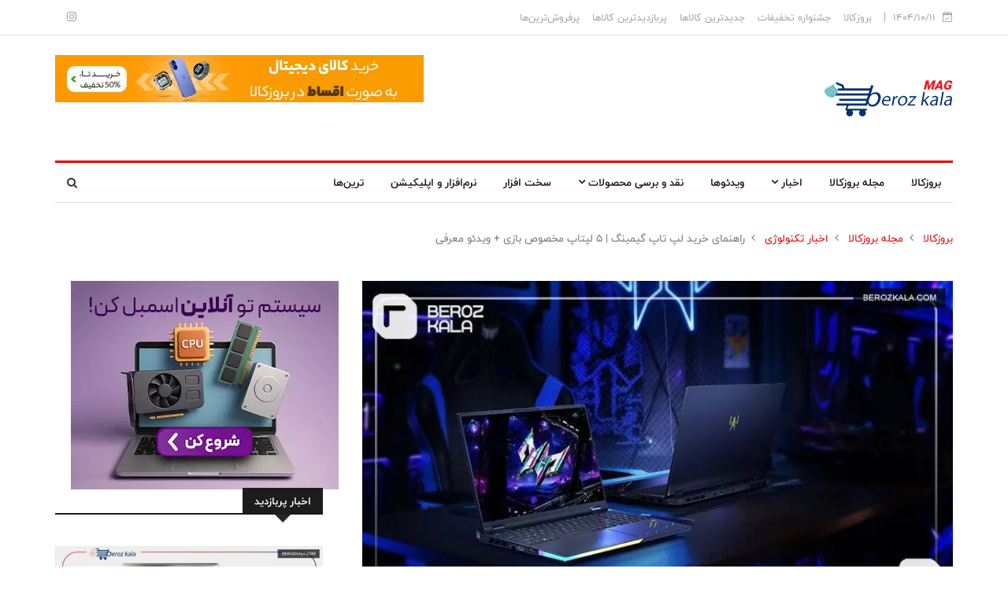

--- FILE ---
content_type: text/html; charset=utf-8
request_url: https://berozkala.com/post/3836/%D8%B1%D8%A7%D9%87%D9%86%D9%85%D8%A7%DB%8C-%D8%AE%D8%B1%DB%8C%D8%AF-%D9%84%D9%BE%D8%AA%D8%A7%D9%BE-%DA%AF%DB%8C%D9%85%DB%8C%D9%86%DA%AF
body_size: 28528
content:


<!DOCTYPE html>

<html lang="fa">
<head>

    <meta charset="utf-8">
    <meta http-equiv="X-UA-Compatible" content="IE=edge">
    <meta name="viewport" content="width=device-width, initial-scale=1.0, maximum-scale=1.0, user-scalable=0">
    <!-- Bootstrap -->
    <link rel="stylesheet" href="/mag/css/bootstrap.min.css">
    <!-- Template styles-->
    <link rel="stylesheet" href="/mag/css/style.css">
    <!-- Responsive styles-->
    <link rel="stylesheet" href="/mag/css/responsive.css">
    <!-- FontAwesome -->
    <link rel="stylesheet" href="/mag/css/font-awesome.min.css">
    <!-- Animation -->
    <link rel="stylesheet" href="/mag/css/animate.css">
    <!-- Owl Carousel -->
    <link rel="stylesheet" href="/mag/css/owl.carousel.min.css">
    <link rel="stylesheet" href="/mag/css/owl.theme.default.min.css">
    <!-- Colorbox -->
    <link rel="stylesheet" href="/mag/css/colorbox.css">

    <!-- HTML5 shim, for IE6-8 support of HTML5 elements. All other JS at the end of file. -->
    <!--[if lt IE 9]>
    <script src="js/html5shiv.js"></script>
    <script src="js/respond.min.js"></script>
    <![endif]-->
    <link rel="apple-touch-icon" sizes="57x57" href="/img/icons/apple-icon-57x57.png">
    <link rel="apple-touch-icon" sizes="60x60" href="/img/icons/apple-icon-60x60.png">
    <link rel="apple-touch-icon" sizes="72x72" href="/img/icons/apple-icon-72x72.png">
    <link rel="apple-touch-icon" sizes="76x76" href="/img/icons/apple-icon-76x76.png">
    <link rel="apple-touch-icon" sizes="114x114" href="/img/icons/apple-icon-114x114.png">
    <link rel="apple-touch-icon" sizes="120x120" href="/img/icons/apple-icon-120x120.png">
    <link rel="apple-touch-icon" sizes="144x144" href="/img/icons/apple-icon-144x144.png">
    <link rel="apple-touch-icon" sizes="152x152" href="/img/icons/apple-icon-152x152.png">
    <link rel="apple-touch-icon" sizes="180x180" href="/img/icons/apple-icon-180x180.png">
    <link rel="icon" type="image/png" sizes="192x192" href="/img/icons/android-icon-192x192.png">
    <link rel="icon" type="image/png" sizes="32x32" href="/img/icons/favicon-32x32.png">
    <link rel="icon" type="image/png" sizes="96x96" href="/img/icons/favicon-96x96.png">
    <link rel="icon" type="image/png" sizes="16x16" href="/img/icons/favicon-16x16.png">
    <link rel="manifest" href="/manifest.json">
    <meta name="msapplication-TileColor" content="#3B5998">
    <meta name="msapplication-TileImage" content="/ms-icon-144x144.png">
    <meta name="theme-color" content="#eeeff1">



    <script>
        (function (w, d, s, l, i) {
            w[l] = w[l] || []; w[l].push({
                'gtm.start':
                    new Date().getTime(), event: 'gtm.js'
            }); var f = d.getElementsByTagName(s)[0],
                j = d.createElement(s), dl = l != 'dataLayer' ? '&l=' + l : ''; j.async = true; j.src =
                    'https://www.googletagmanager.com/gtm.js?id=' + i + dl; f.parentNode.insertBefore(j, f);
        })(window, document, 'script', 'dataLayer', 'GTM-K33TNFC');</script>

    <title>راهنمای خرید لپ تاپ گیمینگ | 5 لپتاپ مخصوص بازی &#x2B; ویدئو معرفی</title>




    



<meta itemprop="image" content="https://berozkala.com//Upload/articles/01b1bf35cd414659a51d6cc6a8b2a854.jpg" />
<meta property="og:title" content="راهنمای خرید لپ تاپ گیمینگ | 5 لپتاپ مخصوص بازی &#x2B; ویدئو معرفی" />
<meta property="og:type" content="article" />
<meta property="og:url" content="https://berozkala.com/post/3836/راهنمای-خرید-لپتاپ-گیمینگ" />


<meta property="og:image" content="https://berozkala.com//Upload/articles/01b1bf35cd414659a51d6cc6a8b2a854.jpg" />
<meta property="og:description" content="بهترین لپ تاپ گیمینگ کدام است؟ در راهنمای خرید لپ تاپ برای گیم به بررسی نوع پردازنده، کارت گرافیک و رم می پردازیم &#x2B; معرفی بهترین برند لپ تاپ گیمینگ" />
<meta property="og:site_name" content="https://berozkala.com" />
<meta property="article:published_time" content="2023-10-15T10:19:32" />
<meta property="article:modified_time" content="2025-10-09T18:16:49" />
<meta name="twitter:card" content="summary">
<meta name="twitter:title" content="راهنمای خرید لپ تاپ گیمینگ | 5 لپتاپ مخصوص بازی &#x2B; ویدئو معرفی">
<meta name="twitter:description" content="بهترین لپ تاپ گیمینگ کدام است؟ در راهنمای خرید لپ تاپ برای گیم به بررسی نوع پردازنده، کارت گرافیک و رم می پردازیم &#x2B; معرفی بهترین برند لپ تاپ گیمینگ">
<meta name="twitter:site" content="@twitteraccount" />
<meta name="twitter:image" content="https://berozkala.com//Upload/articles/01b1bf35cd414659a51d6cc6a8b2a854.jpg">
<meta itemprop="name" content="راهنمای خرید لپ تاپ گیمینگ | 5 لپتاپ مخصوص بازی &#x2B; ویدئو معرفی">
<meta itemprop="description" content="بهترین لپ تاپ گیمینگ کدام است؟ در راهنمای خرید لپ تاپ برای گیم به بررسی نوع پردازنده، کارت گرافیک و رم می پردازیم &#x2B; معرفی بهترین برند لپ تاپ گیمینگ">
<meta itemprop="image" content="https://berozkala.com//Upload/articles/01b1bf35cd414659a51d6cc6a8b2a854.jpg">
<meta name="description" content="بهترین لپ تاپ گیمینگ کدام است؟ در راهنمای خرید لپ تاپ برای گیم به بررسی نوع پردازنده، کارت گرافیک و رم می پردازیم &#x2B; معرفی بهترین برند لپ تاپ گیمینگ">
<meta name="kwywords" content="راهنمای خرید لپ&#x200C;تاپ گیمینگ">
<meta name="robots" content="index, follow">
<meta name="robots" content="max-snippet:-1, max-image-preview:large, max-video-preview:-1" />
<meta name="DC.title" content="راهنمای خرید لپ تاپ گیمینگ | 5 لپتاپ مخصوص بازی &#x2B; ویدئو معرفی">
<link href="https://berozkala.com/post/3836/راهنمای-خرید-لپتاپ-گیمینگ" rel="canonical">
<script type="application/ld+json">
    {
    "@context": "https://schema.org",
    "@type": "NewsArticle",
    "mainEntityOfPage": {
    "@type": "WebPage",
    "@id": "https://berozkala.com/post/3836/راهنمای-خرید-لپتاپ-گیمینگ"
    },
    "headline": "راهنمای خرید لپ تاپ گیمینگ | 5 لپتاپ مخصوص بازی &#x2B; ویدئو معرفی",
    "image": [
    "https://berozkala.com//Upload/articles/01b1bf35cd414659a51d6cc6a8b2a854.jpg"
    ],
    "datePublished": "2023-10-15T10:19:32",
    "dateModified": "2025-10-09T18:16:49",
    "author": {
    "@type": "Person",
    "name": "مدیرسایت"
    } ,
    "description": "بهترین لپ تاپ گیمینگ کدام است؟ در راهنمای خرید لپ تاپ برای گیم به بررسی نوع پردازنده، کارت گرافیک و رم می پردازیم &#x2B; معرفی بهترین برند لپ تاپ گیمینگ"
    }
</script>
<script type="application/ld+json">
    { "@context": "https://schema.org",
    "@type": "Organization",
    "name": "بروزکالا",
    "legalName" : "https://berozkala.com",
    "url": "https://berozkala.com",
    "logo": "https://berozkala.com/images/uploadfiles/logo.png",
    "foundingDate": "2000",
    "founders": [
    {
    "@type": "Person",
    "name": "Hamed Ebrahimi"
    }
    ],
    "contactPoint": {
    "@type": "ContactPoint",
    "contactType": "customersupport",
    "telephone": "[۰۲۱-۸۷۷۰۰۷۸۱]",
    "email": "info@berozkala.com"
    },
    "sameAs": [
    "http://www.facebook.com/facebookccount",
    "http://www.twitter.com/twitteraccount",
    "http://instagram.com/instagramccount"
    ]}
</script>
    
	<meta name="theme-color" content="#eeeff1" />
	<link rel="manifest" href="/manifest.webmanifest" />
	<meta name="theme-color" content="#eeeff1" />
	<link rel="manifest" href="/manifest.webmanifest" />
</head>
<body>
    <noscript>
        <iframe src="https://www.googletagmanager.com/ns.html?id=GTM-K33TNFC"
                height="0" width="0" style="display:none;visibility:hidden"></iframe>
    </noscript>
    <div class="body-inner">


        <div id="top-bar" class="top-bar">
            <div class="container">
                <div class="row">
                    <div class="col-md-8 col-sm-8 col-xs-12">
                        <div class="ts-date">
                            <i class="fa fa-calendar-check-o"></i> 1404/10/11
                        </div>
                        <ul class="unstyled top-nav">
                            <li><a href="/" target="_blank">بروزکالا  </a></li>
                            <li><a href="/promotions" target="_blank">جشنواره تخفیفات</a></li>
                            <li><a href="/products/Newproducts" target="_blank">جدیدترین کالاها</a></li>
                            <li><a href="/products/MostView" target="_blank">پربازدیدترین کالاها</a></li>
                            <li><a href="/products/bestselling" target="_blank">پرفروش‌ترین‌ها</a></li>
                        </ul>
                    </div><!--/ Top bar left end -->

                    <div class="col-md-4 col-sm-4 col-xs-12 top-social text-right">
                        <ul class="unstyled">
                            <li>
                                <a title="Instagram" href="https://www.instagram.com/berozkalashop/" target="_blank">
                                    <span class="social-icon"><i class="fa fa-instagram"></i></span>
                                </a>


                            </li>
                        </ul><!-- Ul end -->
                    </div><!--/ Top social col end -->
                </div><!--/ Content row end -->
            </div><!--/ Container end -->
        </div><!--/ Topbar end -->
        <!-- Header start -->
        <header id="header" class="header">
            <div class="container">
                <div class="row">
                    <div class="col-xs-12 col-sm-3 col-md-3">
                        <div class="logo">
                            <a href="/mag">
                                <img src="/mag/images/logos/logo.png" alt="">
                            </a>
                        </div>
                    </div><!-- logo col end -->

                    <div class="col-xs-12 col-sm-9 col-md-9 header-right">
                        <div class="ad-banner pull-right">
                            
                <a href="/discount" target="_blank"><img loading="eager" id="ad_banner9_41" src="https://berozkala.com/Upload/slide/2024/12/3//ea4ad26cd1a148498076f472e66bb695.jpg" class="img-responsive"></a>


                        </div>
                    </div><!-- header right end -->
                </div><!-- Row end -->
            </div><!-- Logo and banner area end -->
        </header><!--/ Header end -->

        <div class="main-nav clearfix">
    <div class="container">
        <div class="row">
            <nav class="site-navigation navigation">
                <div class="site-nav-inner pull-left">
                    <button type="button" class="navbar-toggle" data-toggle="collapse" data-target=".navbar-collapse">
                        <span class="sr-only">تغییر وضعیت ناوبری</span>
                        <span class="icon-bar"></span>
                        <span class="icon-bar"></span>
                        <span class="icon-bar"></span>
                    </button>

                    <div class="collapse navbar-collapse navbar-responsive-collapse">
                        <ul class="nav navbar-nav">
                            <li><a href="/"> بروزکالا </a></li>
                            <li><a href="/mag"> مجله بروزکالا </a></li>

                            <li class="dropdown  ">
                                <a class="dropdown-toggle" data-toggle="dropdown">  اخبار <i class="fa fa-angle-down"></i></a>
                                <ul class="dropdown-menu" role="menu">
                                    <li>
                                        <a href="/posts/1/tech-news">  اخبار تکنولوژی	  </a>
                                    </li>
                                    <li>
                                        <a href="/posts/2/games-news">  اخبار بازی  </a>
                                    </li>
                                    <li>
                                        <a href="/posts/3/social-media-news	">اخبار فضای مجازی  </a>
                                    </li>
                                    <li>
                                        <a href="/posts/13/gadget-news">   اخبار گجت‌ها	  </a>
                                    </li>
                                    <li>
                                        <a href="/posts/11/Notebook-news">  اخبار لپ‌تاپ	  </a>
                                    </li>
                                    <li>
                                        <a href="/posts/5/tablet-news">اخبار تبلت  </a>
                                    </li>
                                    <li>
                                        <a href="/posts/4/mobile-news">اخبار موبایل  </a>
                                    </li>
                                    <li>
                                        <a href="/posts/8/berozkala-news">اخبار بروزکالا  </a>
                                    </li>
                                </ul>
                            </li>


                            <li><a href="/posts/4/video"> ویدئوها </a></li>


                            <li class="dropdown  ">
                                <a class="dropdown-toggle" data-toggle="dropdown">  نقد و برسی محصولات	 <i class="fa fa-angle-down"></i></a>
                                <ul class="dropdown-menu" role="menu">
                                    <li><a href="/posts/7/review-products"> نقد و برسی محصولات	 </a></li>
                                    <li><a href="/posts/14/mobile-review"> نقد و برسی موبایل	 </a></li>
                                </ul>
                            </li>
                            <li><a href="/posts/12/hardware"> سخت افزار	 </a></li>
                            <li><a href="/posts/10/software-Application">   نرم‌افزار و اپلیکیشن		 </a></li>
                            <li><a href="/posts/9/trends">   ترین‌ها		 </a></li>


                        </ul><!--/ Nav ul end -->
                    </div><!--/ Collapse end -->

                </div><!-- Site Navbar inner end -->
            </nav><!--/ Navigation end -->
            <div class="nav-search">
                <span id="search"><i class="fa fa-search"></i></span>
            </div>

            <div class="search-block" style="display: none;">
                <input type="text" class="form-control" id="SearchBox" placeholder="عبارت را وارد نموده و اینتر بزنید">
                <span class="search-close">×</span>
            </div>
           
        </div><!--/ Row end -->
    </div><!--/ Container end -->

</div>

        <!-- Menu wrapper end -->


        

    <div class="page-title">
        <div class="container">
            <div class="row">
                <div class="col-sm-12">
                    <ol class="breadcrumb">
                        <li><a href="/">بروزکالا</a></li>
                        <li><a href="/mag">مجله بروزکالا</a></li>
                        <li><a href="/posts/1/tech-news">اخبار تکنولوژی</a></li>
                        <li>راهنمای خرید لپ تاپ گیمینگ | 5 لپتاپ مخصوص بازی &#x2B; ویدئو معرفی</li>
                    </ol>
                </div><!-- Col end -->
        </div><!-- Row end -->
    </div><!-- Container end -->
</div>
    <!-- Page title end -->
    <section class="block-wrapper">
        <div class="container">
            <div class="row">
                <div class="col-lg-8 col-md-8 col-sm-12 col-xs-12">

                    <div class="single-post">

                        <div class="post-media post-featured-image">
                            <img src="https://berozkala.com//Upload/articles/01b1bf35cd414659a51d6cc6a8b2a854.jpg" class="img-responsive" alt="">
                        </div>

                        <div class="post-title-area">

                            <h1 class="post-title">
                                بهترین برند لپ تاپ گیمینگ | چه لپ تاپی برای گیم خوب است؟
                            </h1>
                            <div class="post-meta">
                                <span class="post-date"><i class="fa fa-clock-o"></i> 1404/7/17</span>
                                <span class="post-hits"><i class="fa fa-eye"></i> 6755 بار </span>
                                <span class="post-hits"><i class="fa fa-file"></i> اخبار تکنولوژی </span>
                            </div>
                        </div><!-- Post title end -->

                    <div class="post-content-area">
                            <div class="entry-content">
                                <p style="text-align:center">
<video controls="" style="min-width:320px; max-width:75%; min-height:250px"><source src="https://dl.berozkala.com/مجله لپتاپ گیمینگ.mp4" /> Your browser does not support the video tag.</video>
</p>

<p dir="rtl" style="text-align:justify">بعضی از گیمرها دوست دارند بازی&zwnj;های ویدیویی موردعلاقه خود را روی لپ&zwnj;تاپ تجربه کنند. یکی از مهم&zwnj;ترین مزایای لپ&zwnj;تاپ&zwnj;ها، حمل و نقل آسان آن&zwnj;ها است و به همین امر موجب شده تا افراد بسیاری به دنبال خرید یکی از آن&zwnj;ها باشند. مولفه&zwnj;های بسیاری وجود دارند که شما پیش از خرید لپ&zwnj;تاپ گیمینگ باید مد نظر خود قرار دهید؛ برای مثال، عملکرد بخش پردازشی لپ&zwnj;تاپ که همان GPU و CPU هستند، نقش اصلی و مهمی در اجرای بازی و گیم دارد و باید به طور خاص به آن توجه داشت. در مقاله&nbsp;راهنمای خرید لپ تاپ گیمینگ از بروزکالا، سعی داریم تا برای آن از دسته گیمرهایی که قصد خرید&nbsp;&nbsp;دارند، راهنمای جامعی ارائه دهیم تا انتخاب بهترین داشته باشند.&nbsp;</p>

<p dir="rtl" style="text-align:justify"><strong>سرفصل&zwnj;های مقاله:</strong></p>

<ul dir="rtl">
	<li style="text-align: justify;"><strong>تفاوت لپ&zwnj;تاپ گیمینگ با لپ&zwnj;تاپ معمولی&nbsp;</strong></li>
	<li style="text-align: justify;"><strong>در انتخاب لپ&zwnj;تاپ گیمینگ، چه مواردی را باید در نظر گرفت؟</strong></li>
	<li style="text-align: justify;"><strong>چه پردازنده&zwnj;ای انتخاب کنم؟</strong></li>
	<li style="text-align: justify;"><strong>کدام کارت گرافیک بهتر است؟</strong></li>
	<li style="text-align: justify;"><strong>چقدر رم برای لپ&zwnj;تاپ گیمینگ موردنیاز است؟</strong></li>
	<li style="text-align: justify;"><strong>صفحه نمایش مورد نیاز لپ&zwnj;تاپ گیمینگ</strong></li>
	<li style="text-align: justify;"><strong>سایر مواردی که باید در خرید لپ&zwnj;تاپ گیمینگ در نظر بگیرید.</strong></li>
	<li style="text-align: justify;"><strong>بهترین برند لپ تاپ گیمینگ</strong></li>
	<li style="text-align: justify;"><strong>چند نمونه از بهترین لپ تاپ های مخصوص بازی و گیم</strong></li>
</ul>

<h2 dir="rtl"><span style="color:#2980b9">تفاوت لپ&zwnj;تاپ گیمینگ با لپ&zwnj;تاپ معمولی</span></h2>

<p dir="rtl">اگر می&zwnj;خواهید یک تجربه هیجان&zwnj;انگیز از بازی، همراه با کیفیت صدا و تصویر بالا و بدون نیاز به نگرانی درباره داغ کردن سیستم داشته باشید، برخورداری از یک لپ&zwnj;تاپ گیمینگ بسیار ضروری است. همه ویژگی&zwnj;های گفته شده در لپ&zwnj;تاپ&zwnj;های گیمینگ وجود دارند و همین امر آن&zwnj;ها را از لپ&zwnj;تاپ&zwnj;های معمولی متمایز می&zwnj;کند.&nbsp;</p>

<p dir="rtl">حتی توصیه می&zwnj;شود که اگر قصد گیمینگ با لپ&zwnj;تاپ خود ندارید ولی از بودجه کافی برای <a href="https://berozkala.com/products/44/%D9%84%D9%BE-%D8%AA%D8%A7%D9%BE" target="_blank">خرید لپ تاپ</a>&nbsp;برخوردار هستید، با خرید لپ&zwnj;تاپ گیمینگ، می&zwnj;توانید خیالی آسوده درباره عمر مصرف طولانی، کیفیت صدای خوب، صفحه نمایش باکیفیت بالا وسیستم&zwnj;های خنک&zwnj;کننده قوی و... داشته باشید.</p>

<h2 dir="rtl" style="text-align:justify"><span style="color:#2980b9">در انتخاب لپ&zwnj;تاپ گیمینگ، چه مواردی را باید در نظر گرفت؟</span></h2>

<p dir="rtl" style="text-align:justify">اولین سوالی که در انتخاب&nbsp;بهترین لپ تاپ گیمینگ باید از خود بپرسید این است که چه فاکتورهایی در تهیه یک محصول مناسب اهمیت دارد؟ لپ&zwnj;تاپ&zwnj;های گیمینگ سال به سال تغییر می&zwnj;کنند و محصولات بهتر و پیشرفته&zwnj;تری در ساختارهایی حرفه&zwnj;ای&zwnj;تر، زیباتر و قابل حمل&zwnj;تر به بازار عرضه می&zwnj;شوند.&nbsp;</p>

<p dir="rtl" style="text-align:justify">در سال&zwnj;های اخیر لپ&zwnj;تاپ&zwnj;های گیمینگ یا صفحه نمایش&zwnj;هایی با کیفیت بسیار بالا وارد بازار شده&zwnj;اند که تجربه انواع بازی&zwnj;ها را چند برابر لذت&zwnj;بخش&zwnj;تر می&zwnj;کنند؛ از جمله صفحه نمایش OHD که در هنگام انتخاب بهترین لپ&zwnj; تاپ مناسب بازی باید مورد توجه قرار گیرد.</p>

<p dir="rtl" style="text-align:justify"><img alt="بهترین لپ تاپ های گیمینگ" src="https://berozkala.com/Upload/Files/jpg/211d2da03f9347abace33f22c795871b.jpg" style="height:333px; width:500px" /></p>

<p dir="rtl" style="text-align:justify">از ویژگی های لپ تاپ گیمینگ که&nbsp;بسیار مهم و حتما باید در هنگام خرید به آن دقت نمود، کارت گرفیک است که به جرات می&zwnj;توان آن را مهم&zwnj;ترین بخش برای گیمینگ دانست. پردازنده و کارت گرافیک هر دو در اجرای بازی و توانایی لودینگ سیستم، نقش اصلی را بازی می&zwnj;کنند و اولین فاکتورهایی هستند که باید در نظر بگیرید؛ به ویژه اینکه در بسیاری از لپ&zwnj;تاپ&zwnj;&zwnj;ها <a href="https://berozkala.com/post/3749/%D8%A7%D8%B1%D8%AA%D9%82%D8%A7-%DA%A9%D8%A7%D8%B1%D8%AA-%DA%AF%D8%B1%D8%A7%D9%81%DB%8C%DA%A9" target="_blank">امکان ارتقای کارت گرافیک</a> وجود ندارد. محصول موردنظر باید از جنس بدنه خوبی نیز برخوردار باشد و البته قابل حمل باشد. لپ&zwnj;تاپ&zwnj;های گیمینگ جدید با حفظ تمامی ویژگی&zwnj;ها، قابل&zwnj; حمل&zwnj;تر&nbsp;از قدیمی&zwnj;ها هستند.</p>

<p dir="rtl" style="text-align:justify">در نهایت&nbsp;طیف گسترده&zwnj;ای از قیمت، از لپ&zwnj;تاپ&zwnj;های مقرون به صرفه&zwnj;تر گرفته تا گزینه&zwnj;های پیشرفته و پرچم&zwnj;دار با قیمت&zwnj;های بالا، در بازار وجود دارند و برای افراد با میزان بودجه&zwnj;های مختلف، محصول مناسبی یافت می&zwnj;شود.</p>

<p dir="rtl" style="text-align:justify">نکات دیگری مانند باتری، رم و ... نیز وجود دارند که در ادامه به آن&zwnj;ها می&zwnj;پردازیم.</p>

<h2 dir="rtl" style="text-align:justify"><span style="color:#2980b9">چه پردازنده&zwnj;ای انتخاب کنم؟</span></h2>

<p dir="rtl" style="text-align:justify">حتما می&zwnj;دانید که پردازنده مغز اصلی لپ&zwnj;تاپ می&zwnj;باشد؛ بنابراین حال که می&zwnj;خواهید هزینه بسیاری برای تهیه بهترین لپ&zwnj; تاپ گیمینگ صرف کنید، بهتر است سراغ <a href="https://berozkala.com/post/3817/%D9%BE%D8%B1%D8%AF%D8%A7%D8%B2%D9%86%D8%AF%D9%87-%D9%85%D9%86%D8%A7%D8%B3%D8%A8-%DA%AF%DB%8C%D9%85%DB%8C%D9%86%DA%AF">پردازنده مناسب گیمینگ</a>&nbsp;بروید تا بهترین عملکرد را داشته باشد. سردمدار تولیدکننده&zwnj;های پردازنده یا CPU، شرکت&zwnj;های اینتل (Intel) و AMD هستند و هر سال محصولات جدیدی را به دنیای تکنولوژی&zwnj;های کامپیوتری ارائه می&zwnj;دهند.</p>

<p dir="rtl" style="text-align:justify"><a href="https://berozkala.com/post/3833/%D9%85%D9%82%D8%A7%DB%8C%D8%B3%D9%87-%D9%BE%D8%B1%D8%AF%D8%A7%D8%B2%D9%86%D8%AF%D9%87%D8%A7%DB%8C-%D8%A7%DB%8C%D9%86%D8%AA%D9%84" target="_blank">انواع سری cpu های اینتل</a> و ای ام دی&nbsp;در نسل&zwnj;های مختلفی دسته&zwnj;بندی می&zwnj;شوند و به طبع نسل جدید از تکنولوژی جدیدتری بهره می&zwnj;گیرد و قدرت و سرعت بیش&zwnj;تری را عرضه می&zwnj;کند؛ بنابراین در انتخاب&nbsp;بهترین لپ تاپ های گیمینگ توجه به&nbsp;گزینه&zwnj;هایی که از نسل جدید&nbsp;پردازنده استفاده می&zwnj;کنند حائز اهمیت است. به این خاطر که در این صورت عمر CPU شما بیش&zwnj;تر می&zwnj;شود و برای مدت طولانی&zwnj;تری می&zwnj;توانید از دستگاه خود بهره ببرید.</p>

<p dir="rtl" style="text-align:justify">در هنگام <a href="https://berozkala.com/products/11/%D9%BE%D8%B1%D8%AF%D8%A7%D8%B2%D9%86%D8%AF%D9%87" target="_blank">خرید پردازنده</a> برای لپ تاپ گیمینگ، اولین فاکتور مهم، سرعت پردازنده یا Clock Speed است. این ویژگی سرعت پردازنده در اجرای چند دستور همزمان است با گیگاهرتز اندازه گرفته می&zwnj;شود. البته توجه داشته باشید که پردازنده&zwnj;های جدید از طراحی و معماری متفاوتی برخوردارند و در بعضی موارد ممکن است یک پردازنده قدیمی با Clock Speed بالا در مقابل پردازنده جدید با Click Speed پایین&zwnj;تر حرفی برای گفتن نداشته باشد؛ پس خوب است پردازنده&zwnj;ها را از نظر سرعت اجرا فقط با هم نسل&zwnj;های خودش مقایسه نمایید. به خاطر داشته باشید که هر چه Clock Speed بالاتر باشد، در اجرای بازی&zwnj;ها نیز تاثیر مثبت می&zwnj;گذارد.</p>

<p dir="rtl" style="text-align:justify"><img alt="شناخت ویژگی لپ تاپ گیم" src="https://berozkala.com/Upload/Files/jpg/b9245abacd8043888f0c20f9365a2a04.jpg" style="height:333px; width:500px" /></p>

<p dir="rtl" style="text-align:justify">دومین عامل مهم تعداد هسته پردازنده است. هسته&zwnj;ها واحدهای مجزایی هستند که به سرعت پردازنده در اجرای همزمان چند کار کمک می&zwnj;کند. هرچه کاری که می&zwnj;خواهید با دستگاه خود انجام دهید سنگین&zwnj;تر باشد، به هسته&zwnj;های بیش&zwnj;تری نیاز دارید. لپ&zwnj;تاپ&zwnj;های گیمینگ عالی حداقل 6 تا 8 هسته دارند که آن&zwnj;ها را برای اجرای خوب بازی&zwnj;های ویدیویی مناسب می&zwnj;کند.</p>

<p dir="rtl" style="text-align:justify"><strong>پیشنهاد مطالعه:&nbsp;<a href="https://berozkala.com/post/3815/%D8%AA%D9%81%D8%A7%D9%88%D8%AA-%D9%84%D9%BE-%D8%AA%D8%A7%D9%BE-%DA%AF%DB%8C%D9%85%DB%8C%D9%86%DA%AF-%D9%88-%D8%B1%D9%86%D8%AF%D8%B1%DB%8C%D9%86%DA%AF" target="_blank">تفاوت لپ تاپ گیمینگ و رندرینگ</a></strong></p>

<h2 dir="rtl" style="text-align:justify"><span style="color:#2980b9">کدام کارت گرافیک بهتر است؟</span></h2>

<p dir="rtl" style="text-align:justify">کارت گرافیک در اجرای بازی&zwnj;ها و ارائه تصاویر گرافیکی نقش کلیدی دارند. می&zwnj;توان گفت که GPU برای گیمرها مهم&zwnj;ترین بخش به شمار می&zwnj;رود و باعث می&zwnj;شود تا فریم ریت بهتری را تجربه نمایند. برخلاف کامپیوترها، نمی&zwnj;توان کارت گرافیک را ارتقا داد، به همین خاطر بهتر است در زمان بررسی خصوصیات لپ تاپ گیمینگ، <a href="https://berozkala.com/products/12/%DA%A9%D8%A7%D8%B1%D8%AA-%DA%AF%D8%B1%D8%A7%D9%81%DB%8C%DA%A9" target="_blank">خرید کارت گرافیک</a> متناسب را اولویت کار قرار دهید.</p>

<ul dir="rtl">
	<li style="text-align: justify;"><strong>گرافیک&zwnj;های یکپارچه:&nbsp;</strong>کارت گرافیکی که با CPU دارای فضا و حافظه مشترک باشند را <a href="https://berozkala.com/post/3735/%DA%A9%D8%A7%D8%B1%D8%AA-%DA%AF%D8%B1%D8%A7%D9%81%DB%8C%DA%A9-%DB%8C%DA%A9%D9%BE%D8%A7%D8%B1%DA%86%D9%87-%DA%86%DB%8C%D8%B3%D8%AA" target="_blank">کارت گرافیک یکپارچه</a> می&zwnj;گویند. به این دلیل که هر دوی آن&zwnj;ها روی یک چیپ مستقر شده&zwnj;اند، به آن&zwnj;ها یکپارچه گفته می&zwnj;شود. توجه کنید که این نوع از گرافیک به نسبت کارت&zwnj; گرافیک&zwnj;های مجزا و اختصاصی از عملکرد ضعیف&zwnj;تری برخوردار هستند. اگر می&zwnj;خواهید بازی&zwnj;های سنگین و با گرافیک بالا را اجرا کنید، لپ&zwnj;تاپ&zwnj;هایی با این ویژگی برای شما مناسب نیست.&nbsp;</li>
	<li style="text-align: justify;"><strong>گرافیک&zwnj;های مجزا: </strong>این کارت گرافیک&zwnj;ها کاملا جدا از CPU نصب می&zwnj;شوند، مستقل عمل می&zwnj;کنند و حافظه خود یعنی VRAM را با پردازنده به اشتراک نمی&zwnj;گذارند. به همین دلایل، این نوع کارت گرافیک انتخاب بهتری برای گیمرهای حرفه&zwnj;ای و یا افرادی که در زمینه تدوین فیلم و ویدیو فعالیت می&zwnj;کنند، می&zwnj;باشد. در حقیقت <strong><span style="background-color:#f1c40f">VRAM است که در اجرای بازی&zwnj;ها تاثیر بسیاری می&zwnj;گذارد و امکان تجربه بازی&zwnj;ها با رزولوشن بالاتر را برای گیمرها فراهم می&zwnj;آورد.</span></strong> در حالت عادی 4 گیگابایت حافظه گرافیکی کافی است و این مقدار به راحتی بازی&zwnj;های 1080P را اجرا می&zwnj;کند؛ ولی اگر می&zwnj;خواهید بازی&zwnj;ها را در حالات UHD و یا QHD تجربه کنید، باید به دنبالی لپ&zwnj;تاپ&zwnj;هایی با گرافیک دارای 8 گیگابایت VRAM بروید. توصیه ما به گیمرها در راهنمای خرید لپ تاپ گیمینگ این است که روی برند خاصی تعصب نداشته و با توجه به نام&zwnj;ها، به سراغ مقایسه پنجمارک کارت گرافیک موردنظر خود بروند. مقایسه پنجمارک کارت گرافیک را می&zwnj;توانید در سایت&zwnj;های مختلف پیدا کنید.</li>
</ul>

<p dir="rtl" style="text-align:justify">به طور خلاصه،&nbsp;نکاتی که باید برای <a href="https://berozkala.com/post/3731/%DA%86%D9%86%D8%AF-%D9%86%D9%88%D8%B9-%DA%A9%D8%A7%D8%B1%D8%AA-%DA%AF%D8%B1%D8%A7%D9%81%DB%8C%DA%A9-%D8%AF%D8%A7%D8%B1%DB%8C%D9%85" target="_blank">بررسی انواع&nbsp;کارت گرافیکی</a> در نظر بگیرید به شرح زیرند:</p>

<ul dir="rtl">
	<li>همانطور که گفته شد باید به رسم اختصاصی یا همان VRAM توجه داشته باشید که در حالت ایده&zwnj;آل، از ظرفیتی بین 6 تا 8 گیگابایت برخوردار می&zwnj;باشند.&nbsp;</li>
	<li>پردازنده گرافیکی که انرژی بیش&zwnj;تری مصرف می&zwnj;کند، به طور معمول توان بیش&zwnj;تری نیز ارائه می&zwnj;دهد و همین امر می&zwnj;تواند موجب کاهش عمر باتری لپ&zwnj;تاپ شود.</li>
</ul>

<p dir="rtl">باید توجه داشته باشید که نمی&zwnj;توان GPU لپ&zwnj;تاپ گیمینگ را ارتقا داد و به همین دلیل باید لپ&zwnj;تاپی تهیه کنید که قادر به اجرای بازی&zwnj;های مختلف به مدت چند سال باشد و دچار مشکل نشود.</p>

<p dir="rtl" style="text-align:justify"><strong>پیشنهاد مطالعه:&nbsp;<a href="https://berozkala.com/post/3821/%D8%B1%D8%A7%D9%87%D9%86%D9%85%D8%A7%DB%8C-%D8%AE%D8%B1%DB%8C%D8%AF-%DA%A9%D8%A7%D8%B1%D8%AA-%DA%AF%D8%B1%D8%A7%D9%81%DB%8C%DA%A9" target="_blank">7 ویژگی بهترین کارت گرافیک&zwnj;&nbsp;</a></strong></p>

<h2 dir="rtl" style="text-align:justify"><span style="color:#2980b9">چقدر رم برای لپ&zwnj;تاپ گیمینگ موردنیاز است؟</span></h2>

<p dir="rtl" style="text-align:justify">با توجه به پیشرفت بازی&zwnj;های ویدیویی، تهیه لپ&zwnj;تاپ&zwnj;هایی با رم کمتر از 8 گیگابایت توصیه نمی&zwnj;شود و حداقل <a href="https://berozkala.com/products/17/%D8%B1%D9%85-%D9%84%D9%BE-%D8%AA%D8%A7%D9%BE" target="_blank">رم 8 گیگ</a>، جزو حداقل&zwnj;های سیستم موردنیاز برای اجرای برخی از بازی&zwnj;ها می&zwnj;باشد. اگر می&zwnj;خواهید تجربه بهتری از بازی&zwnj;های خود داشته باشید، باید به سراغ گزینه&zwnj;هایی با رم بیش&zwnj;تر از 8 بروید. برای اجرای بازی&zwnj;های سنگین&zwnj;تر و حرفه&zwnj;ای&zwnj;تر، به حداقل 16 گیگابایت رم احتیاج است تا بتوانید بدون لگ و آزار و اذیت آن را تجربه کنید.&nbsp;</p>

<p dir="rtl" style="text-align:justify">بسیاری از بازی&zwnj;های جدید به بیش از 16 گیگابایت رم نیاز ندارند و گرچه داشتن <a href="https://berozkala.com/products/17/%D8%B1%D9%85-%D9%84%D9%BE-%D8%AA%D8%A7%D9%BE?f2=26" target="_blank">رم 32 گیگابایت</a> دست شما را باز می&zwnj;گذارد، ولی اگر کارهای حرفه&zwnj;ای مثل تدوین، کارهای سه بعدی و ... نمی&zwnj;کنید، نیازی به هزینه بسیار برای خرید لپ&zwnj;تاپی با رم 32 نیست؛ می&zwnj;توانید محصولی با رم 16 تهیه کرده و در صورت لزوم، رم آن را ارتقا دهید.&nbsp;</p>

<p dir="rtl" style="text-align:justify"><strong>پیشنهاد مطالعه:&nbsp;<a href="https://berozkala.com/post/3830/%D8%B1%D8%A7%D9%87%D9%86%D9%85%D8%A7%DB%8C-%D8%AE%D8%B1%DB%8C%D8%AF-%D8%B1%D9%85-%D9%84%D9%BE%D8%AA%D8%A7%D9%BE" target="_blank">راهنمای خرید بهترین رم لپ&zwnj; تاپ</a></strong></p>

<p dir="rtl" style="text-align:justify"><img alt="راهنمای خرید لپ تاپ گیمینگ" src="https://berozkala.com/Upload/Files/jpg/d0486a821ebc43aaa7a96de40d5647a0.jpg" style="height:333px; width:500px" /></p>

<h2 dir="rtl" style="text-align:justify"><span style="color:#2980b9">فضای ذخیره&zwnj;سازی در لپ&zwnj;تاپ گیمینگ </span></h2>

<p dir="rtl" style="text-align:justify">یک نکته مهم در قالب راهنمای خرید لپ تاپ گیمینگ، توجه به&nbsp;مواردی نظیر <a href="https://berozkala.com/products/50/%D8%AD%D8%A7%D9%81%D8%B8%D9%87-ssd" target="_blank">هارد SSD</a>، هارد دیسک&nbsp;و SSHD در بخش ذخیره&zwnj;سازی است. شاید براتون سوال باشد&nbsp;<a href="https://berozkala.com/post/3693/%D8%AA%D9%81%D8%A7%D9%88%D8%AA-%D8%AD%D8%A7%D9%81%D8%B8%D9%87-ssd-%D9%88-hdd" target="_blank">تفاوت هارد SSD با HDD چیست؟</a>&nbsp;HDDها حافظه بسیار زیادی ارائه می&zwnj;دهند و قیمت پایین&zwnj;تری به نسبت SSDها دارند، ولی سرعت بسیاری کمی داشته و به نسبت SSDها، چرخه عمر کوتاه&zwnj;تری نیز دارند. SSDها روش نوینی برای ذخیره&zwnj;سازی اطلاعات هستند و سرعت بسیار بالایی ارائه می&zwnj;دهند و قطعات متحرک کمتری دارند بنابراین، دوام و ماندگاری بسیار خوبی نیز دارا هستند. SSHD ترکیبی از SSD و HDD است و طراحی شده&zwnj;اند تا بتوانند در کنار حجم بالا، سرعت بیش&zwnj;تری ارائه کنند.&nbsp;</p>

<h2 dir="rtl" style="text-align:justify"><span style="color:#2980b9">صفحه نمایش مورد نیاز لپ&zwnj;تاپ گیمینگ</span></h2>

<p dir="rtl" style="text-align:justify">یکی دیگر از بخش&zwnj;های بسیار مهم لپ&zwnj;تاپ مخصوص بازی، صفحه نمایش است.</p>

<ul dir="rtl">
	<li>
	<p dir="rtl" style="text-align:justify"><strong>رزولوشن:&nbsp;</strong>یکی از عواملی که می&zwnj;تواند به طور مستقیم روی تجربه شما از بازی&zwnj;های ویدیویی تاثیر داشته باشد، رزولوشن نمایشگر است. بیش&zwnj;تر بازی&zwnj;ها روی رزولوشن 1920&times;1080 (Full HD/1080p)، رزولوشن 2560&times;1440 (2K/1440p) یا رزولوشن 3840&times;2160&nbsp;اجرا می&zwnj;شوند.&nbsp;بهترین لپ&zwnj;تاپ&zwnj;های گیمینگ از نمایشگرهای Full HD عرضه می&zwnj;شوند. البته درصورتی که می&zwnj;توانید بیش&zwnj;تر هزینه کنید و می&zwnj;خواهید تجربه جذاب&zwnj;تری از بازی داشته باشید، به سرغ نمایشگرهای 4K بروید.</p>
	</li>
	<li>
	<p dir="rtl" style="text-align:justify"><strong>نرخ به روزرسانی:</strong>&nbsp;به زبان ساده، نرخ به روزرسانی، تعدا دفعات به روز شدن مانیتور با تصویر&zwnj;های جدید در هر ثانیه است و با هرتز مشخص می&zwnj;شود. این شاخصه روی تجربه شما از بازی تاثیر مستقیم می&zwnj;گذارد. در لپ&zwnj;تاپ&zwnj;ها معمولا نرخ به روزرسانی 144 هرتز است؛ با این وجود اگر کارت گرفیک خوبی را انتخاب کرده&zwnj;اید و می&zwnj;خواهید تجربه عالی از بازی&zwnj;های سنگین و گرافیکی داشته باشید، سراغ نمایشگرهای 320 هرتزی بروید.</p>
	</li>
</ul>

<p dir="rtl" style="text-align:justify"><strong>پیشنهاد مطالعه:&nbsp;<a href="https://berozkala.com/post/3756/%D8%A8%D9%87%D8%AA%D8%B1%DB%8C%D9%86-%D9%85%D8%A7%D9%86%DB%8C%D8%AA%D9%88%D8%B1%D9%87%D8%A7%DB%8C-%DA%AF%DB%8C%D9%85%DB%8C%D9%86%DA%AF-%D8%A7%D8%B1%D8%B2%D8%A7%D9%86" target="_blank">بهترین مانیتورهای گیمینگ اقتصادی</a></strong></p>

<h2 dir="rtl" style="text-align:justify"><span style="color:#2980b9">سایر مواردی که باید در راهنمای خرید لپ تاپ گیمینگ</span>&nbsp;<span style="color:#2980b9">در نظر بگیرید</span></h2>

<h3 dir="rtl" style="text-align:justify"><span style="color:#2980b9">1. قابلیت ارتقا در آینده</span></h3>

<p dir="rtl" style="text-align:justify">لپ&zwnj;تاپ گیمینگ مناسب یکجور سرمایه&zwnj; به حساب می&zwnj;آید. در نتیجه باید محصولی را انتخاب کنید که بتواند تا چند سال برای شما کارایی داشته باشد؛ یکی از نکات مهمی که باید دقت کنید این است که محصول چقدر قابل ارتقا است. در لپ&zwnj;تاپ&zwnj;های گیمینگ، همانطور که گفته شد امکان ارتقای CPU و GPU وجود ندارد. اما برخی از قطعات را می&zwnj;توان ارتقا داد.</p>

<p dir="rtl" style="text-align:justify">اولین قطعه قابل ارتقا <a href="https://berozkala.com/products/17/%D8%B1%D9%85-%D9%84%D9%BE-%D8%AA%D8%A7%D9%BE" target="_blank">حافظه رم لپ تاپ</a> است. رم&zwnj;ها به دو نوع Soldered و DIMM/SODIMM تقسیم&zwnj;بندی می&zwnj;شوند. امکان ارتقا نوع اول گفته شده وجود ندارد بنابراین از تهیه لپ&zwnj;تاپ&zwnj;هایی با نوع رم SOLDERED اجتناب کنید.&nbsp;در برخی از لپ&zwnj;تاپ&zwnj;ها، امکان ارتقای حافظه داخلی وجود دارد. با تهیه این لپ&zwnj;تاپ&zwnj;های در صورت ارائه بازی&zwnj;های سنگین&zwnj;تر می&zwnj;توانید لپ&zwnj;تاپ گیمینگ خود را ارتقا دهید.</p>

<h3 dir="rtl" style="text-align:justify"><span style="color:#2980b9">2. عمر باتری</span></h3>

<p dir="rtl" style="text-align:justify">خش مهم دیگر که باید بسیار مورد توجه قرار گیرد، <a href="https://berozkala.com/products/76/%D8%A8%D8%A7%D8%AA%D8%B1%DB%8C-%D9%84%D9%BE-%D8%AA%D8%A7%D9%BE" target="_blank">باتری لپ&zwnj;تاپ</a> گیمینگ است. باتری&zwnj;ها عموما جنبه مصرفی داشته و باید هر چند سال یکبار تعویض شوند. اگر قرار به استفاده مداوم و یکسره از لپ&zwnj;تاپ است، باید همواره به برق شهری متصل باشد؛ این عمل به باتری آسیب بسیاری می&zwnj;زند، بنابراین توصیه می&zwnj;شود که هنگام بازی باتری را به کمک نرم&zwnj;افزارهای مربوطه از مدار خارج کنید.</p>

<p dir="rtl" style="text-align:justify">البته&nbsp;<a href="https://berozkala.com/post/3798/%D8%A7%D9%81%D8%B2%D8%A7%DB%8C%D8%B4-%D8%B9%D9%85%D8%B1-%D8%A8%D8%A7%D8%AA%D8%B1%DB%8C-%D9%84%D9%BE%D8%AA%D8%A7%D9%BE" target="_blank">عمر باتری لپ تاپ</a> شاید چندان مسئله نگران&zwnj;کننده&zwnj;ای برای لپ&zwnj;تاپ&zwnj;های مخصوص بازی جایگزین دسکتاپ نباشد، اما موضوعی است بهتر است مورد توجه قرار گیرد. البته انتظار نمی&zwnj;رود که در زمان اجرای باز&zwnj;ی، از لپ&zwnj;تاپ بدون اتصال به برق استفاده کنید، ولی به هر حال، خرید هر محصول با باتری قدرتمند مهم است؛ زیرا قطعا شما کارهای دیگری نیز با لپ&zwnj;تاپ گیمینگ خود انجام می&zwnj;دهید.</p>

<p dir="rtl" style="text-align:justify"><img alt="برترین لپ تاپ های گیمینگ" src="https://berozkala.com/Upload/Files/jpg/174a0f231b98495da0684f7331ec62e8.jpg" style="height:333px; width:500px" /></p>

<h3 dir="rtl" style="text-align:justify"><span style="color:#2980b9">3. کیبورد</span></h3>

<p dir="rtl" style="text-align:justify">یکی از مواردی که بسیاری از آن سرسری می&zwnj;گذرند، کیبورد است. نوع کیبورد در لپ&zwnj;تاپ اهمیت بالایی دارد. لپ&zwnj;تاپ&zwnj;های قدرتمند جدید به طور معمول از کیبوردهای مکانیکی که در هنگام فشردن صدا می&zwnj;دهند، برخوردار هستند که گزینه عالی به شمار می&zwnj;آیند.</p>

<h3 dir="rtl" style="text-align:justify"><span style="color:#2980b9">4. سیستم خنک&zwnj;کننده</span></h3>

<p dir="rtl" style="text-align:justify">یکی از موارد مهمی که گیمرها چندان به آن توجه ندارند، <a href="https://berozkala.com/products/61/%D8%AE%D9%86%DA%A9-%DA%A9%D9%86%D9%86%D8%AF%D9%87-cool-pad" target="_blank">سیستم خنک&zwnj;کننده&nbsp;لپ&zwnj;تاپ</a> است.&nbsp;بیش&zwnj;تر لپ&zwnj;تاپ&zwnj;های گیمینگ از دو فن برخوردار هستند. به خاطر داشته باشید که فن&zwnj;ها باید تعداد پره&zwnj;های کافی داشته باشند و RPM بالا داشته باشند تا خوب عمل کنند. برخی از مدل&zwnj;های جدید نیز از سیستم خنک&zwnj;کنندگی مایع بهره می&zwnj;گیرند و با گذراندن مایع از دورن لوله&zwnj;های مسی اطراف پردازنده و کارت گرافیک، دما را پایین نگه می&zwnj;دارند.</p>

<h3 dir="rtl" style="text-align:justify"><span style="color:#2980b9">5. صدای لپ&zwnj;تاپ</span></h3>

<p dir="rtl" style="text-align:justify">بسیاری از گیمرها دوست دارند از هدفون و هدست به ویژه در بازی&zwnj;های گروهی استفاده کنند، اما اگر نمی&zwnj;خواهید از محافظ گوش استفاده کنید، باید لپ&zwnj;تاپ گیمینگی تهیه کنید که بی&zwnj;سروصداتر باشد. بعضی از برندها که سیستم&zwnj;های صوتی سفارشی ارائه می&zwnj;کنند نظیر Onkyo، B&amp;O ، Dynaudio ،Klipsch و Harman می&zwnj;باشند. البته بسیاری از لپ&zwnj;تاپ&zwnj;ها با وجود صدای خوب، قیمت چندان بالایی ندارند.</p>

<h3 dir="rtl" style="text-align:justify"><span style="color:#2980b9">6. کیفیت بدنه لپ&zwnj;تاپ گیمینگ</span></h3>

<p dir="rtl" style="text-align:justify">کیفیت ساخت شاید موضوعی باشد که چندان مورد توجه افراد نیست. توصیه می&zwnj;شود که به سراغ تهیه محصولاتی مستحکم بروید و از خرید لپ&zwnj;تاپ&zwnj;هایی که از جنس پلاستیک نامرغوب هستند، اجتناب کنید؛ زیرا که خرید محصولی با کیفیت ساخت پایین، در طولانی مدت برای شما دردسرساز می&zwnj;شود.</p>

<h3 dir="rtl" style="text-align:justify"><span style="color:#2980b9">7. پورت&zwnj;ها</span></h3>

<p dir="rtl" style="text-align:justify">توجه داشته باشید که پورت&zwnj;ها در جایگاه مناسبی باشند و استفاده از یکی از آن&zwnj;ها مانعی برای استفاده از باقی پورت&zwnj;ها نباشد. همچنین دقت کنید که محصول موردنظر چند پورت دارد و آیا برای شما کافی است یا خیر. این روزها داشتن پورت USB-C یکی از مواردی است که باید در نظر گرفته شود. این روزها در محصولات معمول از پورت USB 3.0 برای انتقال فایل&zwnj;ها استفاده می&zwnj;شود. در ضمن قطعا به درگاه HDMI نیز نیاز خواهید داشت. در ضمن، باید بگوییم که نسل جدیدتر لپ&zwnj;تاپ&zwnj;ها از USB 4.0 بهره می&zwnj;گیرند که سرعت بیش&zwnj;تری در انتقال فایل&zwnj;ها دارد.</p>

<h2 dir="rtl" style="text-align:justify"><span style="color:#2980b9">بهترین برند لپ تاپ گیمینگ</span></h2>

<p dir="rtl" style="text-align:justify"><a href="https://berozkala.com/post/3957/%D8%A8%D9%87%D8%AA%D8%B1%DB%8C%D9%86-%D8%A8%D8%B1%D9%86%D8%AF-%D9%84%D9%BE%D8%AA%D8%A7%D9%BE" target="_blank">بهترین برندهای تولیدکننده لپ&zwnj;تاپ</a> گیمینگ، شامل Asus ،MSI ،Alienware&nbsp;،Razer و Acer می&zwnj;شوند. با این وجود، رقابت در این زمینه بسیار بالا است و برندهای متفاوت همگی به دنبال بهترین برند در بازار بودن هستند. به هر صورت، انتخاب بهترین برند بازار تا حد زیادی به بودجه شما و ویژگی&zwnj;های موردنظر وابسته است.&nbsp;اگر می&zwnj;توانید بیش&zwnj;تر هزینه کنید، به سراغ سری ROG یا TUF ایسوس، لژیون لنوو و یا لپ&zwnj;تاپ&zwnj;های گیمینگ MSI بروید. برندهایی مانند ایلین&zwnj;ور&nbsp;و ریزرنیز موجود هستند که جزو گزینه&zwnj;های لوکس محسوب شده و خریدشان چندان توصیه نمی&zwnj;شود.</p>

<p dir="rtl" style="text-align:justify"><img alt="بهترین لبتاب های گیمینگ" src="https://berozkala.com/Upload/Files/jpg/07ca999bc6584feaa752eaee6c1e9fbb.jpg" style="height:333px; width:500px" /></p>

<h2 dir="rtl" style="text-align:justify"><span style="color:#2980b9">چند نمونه از بهترین لپ تاپ های مخصوص بازی و گیم</span></h2>

<p dir="rtl" style="text-align:justify">در ادامه چند نمونه از بهترین لپ&zwnj;تاپ&zwnj;های گیمینگ موجود در بازار را به شما معرفی می&zwnj;کنیم.</p>

<h3 dir="rtl" style="text-align:justify"><span style="color:#2980b9">1.&nbsp;لپ تاپ ام اس آی Raider GE78HX 13VH</span></h3>

<p dir="rtl" style="text-align:justify">برند MSI همواره سعی داشته تا بهترین و هیجان&zwnj;انگیزترین لپ&zwnj;تاپ&zwnj;های گیمینگ را به بازار عرضه نماید. یکی از بهترین محصولات این شرکت <a href="https://berozkala.com/fa/product/18907/%D9%84%D9%BE-%D8%AA%D8%A7%D9%BE-17-%D8%A7%DB%8C%D9%86%DA%86%DB%8C-%DA%AF%DB%8C%D9%85%DB%8C%D9%86%DA%AF-%D8%A7%D9%85-%D8%A7%D8%B3-%D8%A2%DB%8C-%D9%85%D8%AF%D9%84-raider-ge78hx-core-i9-13950hx-32gb-2tb-ssd-rtx4080" target="_blank">لپ تاپ ام اس آی Raider GE78HX 13VH</a> است. این محصول صفحه نمایش 17 اینچی دارد که وضح تصویر 2560 در 1600 پیکسلی را برای کاربران فراهم می&zwnj;کند. صفحه نمایش این محصول از نوع IPS است و نرخ نوسازی آن 240 هرتز می&zwnj;باشد. از ویژگی&zwnj;های سخت&zwnj;افزاری این مدل می&zwnj;توان به پردازنده Core i9 مدل 13950HX اشاره نمود. رم این لپ&zwnj;تاپ 32 گیگابایتی است و پردازنده گرافیکی که از آن استفاده می&zwnj;کند، RTX4080 &nbsp;می&zwnj;باشد. همچنین 2 ترابایت حافظه SSD نیز در این محصول وجود دارد.</p>

<p dir="rtl" style="text-align:justify">این لپ&zwnj;تاپ می&zwnj;تواند جدیدترین بازی&zwnj;ها را با نهایت تنظیمات گرافیکی و نرخ فریم بالا اجرا نماید. به جرات می&zwnj;توان گفت که لپ تاپ ام اس آی Raider GE78HX 13VH از قدرتمندترین و بهترین لبتاب های گیمینگ بازار و این لیست می&zwnj;باشد.</p>

<p dir="rtl" style="text-align:center"><img alt="لپ تاپ 17 اینچی گیمینگ ام اس آی مدل Raider GE78HX" src="https://berozkala.com/Upload/Files/jpg/a995206831b649b3a0b8bf024f7e03c4.jpg" style="height:333px; width:500px" /></p>

<h3 dir="rtl" style="text-align:justify"><span style="color:#2980b9">2. لپ&zwnj;تاپ MSI Titan GT77 HX:</span></h3>

<p dir="rtl" style="text-align:justify"><a href="https://berozkala.com/fa/product/19024/%D9%84%D9%BE-%D8%AA%D8%A7%D9%BE-%DA%AF%DB%8C%D9%85%DB%8C%D9%86%DA%AF-173-%D8%A7%DB%8C%D9%86%DA%86%DB%8C-%D8%A7%D9%85-%D8%A7%D8%B3-%D8%A2%DB%8C-%D9%85%D8%AF%D9%84-titan-gt77hx-core-i9-13980hx-64gb-4tb-ssd-16gb-rtx-4090" target="_blank">لپ&zwnj;تاپ گیمینگ ام اس ای مدل MSI Titan GT77 HX</a>، ترکیبی از عملکرد بسیار قوی <a href="https://berozkala.com/category/intel-processors" target="_blank">پردازنده اینتل</a>&nbsp;Core i9-13950HX و پردازنده گرافیکی Nvidia GeForce RTX 4090 می&zwnj;باشد.&nbsp; این مدل دارای نمایشگر 17.3 اینچی از نوع IPS با فناوری Mini LED است که دارای نسبت تصویر 16.9 می&zwnj;باشد و امکان نمایش تصوایر با رزولوشن QHD را فراهم می&zwnj;آورد. دیگر ویژگی&zwnj;های صفحه نمایش این مدل، نرخ نوسازی 144 هرتز است.</p>

<p dir="rtl" style="text-align:justify">این لپ&zwnj;تاپ دارای چهار اسلات DDR5 SO-DIMM برای 128 گیگابایت حافظه رم و 4 ترابایت حافظه ذخیره&zwnj;سازی است. سیستم خنک کننده Cooler Boost Titan با 4 فن، 8 لوله و 6 خروجی هوا نیز به راندمان عملکرد CPU و GPU کمک می&zwnj;کند تا بتوانید هر برنامه&zwnj;ای که می&zwnj;خواهید را به&zwnj;راحتی اجرا کنید. در لپ&zwnj; تاپ Titan GT77 HX درگاه&zwnj;های بسیار کارآمدی وجود دارد که شامل یک درگاه تاندربولت 4&zwnj; یک درگاه DisplayPort، سه درگاه USB 3.2 Gen 2 Type-A، یک جک صوتی 3.5 میلی&zwnj;متری و یک کارتخوان فول&zwnj;سایز SD می&zwnj;شود.</p>

<p dir="rtl" style="text-align:justify">کیبورد این مدل از نوع مکانیکی و با نورپردازی RGB در پس زمینه است. باتری این محصول 99.9 وات ساعتی بوده و نیازی نیست به طور مداوم نگران اتمام شارژ آن باشید. لپ&zwnj;تاپ MSI Titan GT77 HX را می&zwnj;توان بهترین لپ&zwnj;تاپ گیمینگ این لیست معرفی کرد.</p>

<p dir="rtl" style="text-align:center"><img alt="لپ تاپ گیمینگ 17.3 اینچی ام اس آی مدل Titan GT77HX " src="https://berozkala.com/Upload/Files/jpg/aa406f192e2043edbb915cac8a38a8e6.jpg" style="height:333px; width:500px" /></p>

<h3 dir="rtl" style="text-align:justify"><span style="color:#2980b9">3.&nbsp;لپ&zwnj;تاپ ایسوس مدل ROG Strix G16</span></h3>

<p dir="rtl" style="text-align:justify">در این مدل، پردازنده Core i9-13980HX و کارت گرافیک Nvidia GeForce RTX 4070 تعبیه شده که عملکرد فوق العاده&zwnj;ای را در یک شاسی ضخیم 0.89 اینچی از جنس آلومینیومی و پلاستیک به کاربر ارائه می&zwnj;دهد. این محصول از صفحه نمایش 16 اینچی برخوردار است که از نوع IPS &nbsp;با رزولوشن 1200 * 1920 بوده و نرخ نوسازی آن نیز به 165 هرتز می&zwnj;رسد و می&zwnj;تواند تصاویر بسیار باکیفیتی ارائه دهد.<br />
هم بدنه و هم کیبورد این لپ&zwnj;تاپ از نور RGB برخوردار هستند.</p>

<p dir="rtl" style="text-align:justify">درگاه&zwnj;های موجود در این محصول دو درگاه 3.2 &nbsp;USB Type-A، یک پورت Thunderbolt 4، یک پورت USB Type-C 3.2، یک درگاه 2.5 GbE، یک پورت HDMI 2.1، جک &nbsp;صدا 3.5 میلی&zwnj;متری و یک پورت برق اختصاصی را شامل می&zwnj;شوند. <strong><span style="background-color:#f1c40f">لپ&zwnj;تاپ ایسوس مدل ROG Strix G16 بهترین لپ&zwnj;تاپ گیمینگ از برند ایسوس در این لیست است.</span></strong></p>

<p dir="rtl" style="text-align:justify"><strong><span style="background-color:#f1c40f"><img alt="لپ‌تاپ ایسوس مدل ROG Strix G16" src="https://berozkala.com/Upload/Files/jpg/ab693548e82c4998b6b5ea6b9e777d2f.jpg" style="height:333px; width:500px" /></span></strong></p>

<h3 dir="rtl" style="text-align:justify"><span style="color:#2980b9">4.&nbsp;لپ&zwnj; تاپ ایسوس ROG Strix SCAR 15</span></h3>

<p dir="rtl" style="text-align:justify">این مدل از برند ایسوس توانسته حسابی سروصدا راه بی&zwnj;اندازد. این لپ&zwnj;تاپ دارای <a href="https://berozkala.com/products/11/%D9%BE%D8%B1%D8%AF%D8%A7%D8%B2%D9%86%D8%AF%D9%87?f2=17" target="_blank">پردازنده Core i9</a> مدل ۱۲۹۰۰H بوده &nbsp;و دارای ۳۲ گیگابایت رم است و همچنین از پردازنده گرافیکی RTX 3080Ti استفاده می&zwnj;کند. صفحه نمایش این مدل 15.6 اینچ است که وضوح تصویر آن به 2560 در 1440 پیکسل می&zwnj;رسد و درضمن نرخ نوسازی 240 هرتز می&zwnj;باشد. حافظه SSD در این محصول یک ترابایت است که باعث شده تا سرعت بسیار خوبی را ارائه دهد. <a href="https://berozkala.com/category/asus-laptops" target="_blank">لپ&zwnj; تاپ ایسوس</a> ROG Strix SCAR 15 به راحتی تمامی بازی&zwnj;های جدید را با تنظیمات عالی گرافیکی اجرا می&zwnj;کند.</p>

<p dir="rtl" style="text-align:justify"><img alt="لپ‌ تاپ ایسوس ROG Strix SCAR 15" src="https://berozkala.com/Upload/Files/jpg/92d648404675486ca089bc94b815e7bc.jpg" style="height:333px; width:500px" /></p>

<h3 dir="rtl" style="text-align:justify"><span style="color:#2980b9">5.&nbsp;لپ تاپ ام اس ای مدل MSI Katana 15</span></h3>

<p dir="rtl" style="text-align:justify">این مدل از پردازنده Core i7-13620H اینتل و پردازنده گرافیکی Nvidia GeForce RTX 4050 بهره می&zwnj;برد و امکانات مطلوبی را در اختیار گیمرها قرار می&zwnj;دهد.&nbsp;در طراحی کیبورد این لپ&zwnj;تاپ از نور RGB استفاده شده که قادر است توجه هر گیمری را به خود جلب نماید. رم موجود در این محصول 16 گیگابایتی بوده و یک ترابایت نیز فضای ذخیره&zwnj;سازی برای آن در نظر گرفته شده است که به نسبت قیمت این مدل، مقدار بسیار خوبی می&zwnj;باشد.</p>

<p dir="rtl" style="text-align:justify">این <a href="https://berozkala.com/category/msi-laptops" target="_blank">لپ تاپ ام اس ای</a> مجهز به درگاه&zwnj;های مختلفی از جمله پورت شبکه، درگاه&zwnj;های 3.2 USB Type-A و Type-C، درگاه HDMI و جک 3.5 میلی&zwnj;متری صدا در سمت راست بدنه و درگاه 3.2 USB Type-A و درگاه USB 2.0 در کنار سوکت شارژر در سمت چپ بدنه، می&zwnj;باشد. در نظر داشته باشید که درگاه تاندربولت در این مدل وجود ندارد. نمایشگر این محصول 15.6 اینچی از نوع IPS و با وضوح FHD است و نرخ نوسازی در آن 144 هرتز می&zwnj;باشد.&nbsp;باتری این دستگاه چندان تعریفی نداشته و از یک باتری 53.5 وات ساعتی بره می&zwnj;گیرد که امکان استفاده 2 تا 3 ساعته را فراهم می&zwnj;کند. <strong><span style="background-color:#f1c40f">لپ تاپ MSI Katana 15، خوش قیمت&zwnj;ترین لپ&zwnj;تاپ گیمینگ در این لیست است.</span></strong></p>

<p dir="rtl" style="text-align:justify"><strong><span style="background-color:#f1c40f"><img alt="لپ تاپ ام اس ای مدل MSI Katana 15" src="https://berozkala.com/Upload/Files/jpg/0fe9e18742c54b08a1872c833ba3bb1c.jpg" style="height:333px; width:500px" /></span></strong></p>

<h3 dir="rtl"><span style="color:#2980b9">6. لپ تاپ گیمینگ ایسوس مدل TUF Gaming FX516PR</span></h3>

<p dir="rtl">یکی از بهترین محصولات گیمینگ ایسوس، TUF Gaming FX516PR می&zwnj;باشد. در این مدل از یک پردازنده Core i7 نسل یادهم، بهره گرفته شده است. پرازنده Core i7 11370H، قدرتمند بوده و 12 مگابایت کشش دارد. این لپ&zwnj;تاپ رم DDR4 16 گیگابایتی با باس 3200 مگاهرتز دارد و امکان ارتقا نیز فراهم شده است. گرافیک این محصول Geforce RTX 3070 بوده و دارای 8 گیگابایت حافظه اختصاصی نیز می&zwnj;باشد.</p>

<p dir="rtl">صفحه نمایش در این مدل 15.6 اینچ بوده و رزولوشن آن Full HD است و همچنین پنل آن از نوع IPS می&zwnj;باشد و نرخ بروزرسانی آن 240 هرتز است. درضمن &nbsp;یک حافظه ۱ ترابایتی SSD و به شکل M.2 نیز در این محصول فراهم شده و باتری ۳ سلولی آن تا حداکثر ۵ ساعت، شارژ نگه می&zwnj;دارد.</p>

<p dir="rtl"><img alt="لپ تاپ گیمینگ ایسوس مدل TUF Gaming FX516PR" src="https://berozkala.com/Upload/Files/jpg/512405e9253e4e33969823fd0dd9e4ae.jpg" style="height:333px; width:500px" /></p>

<h3 dir="rtl"><span style="color:#2980b9">7. لپ تاپ ایسوس TUF Gaming FX507ZR DH</span></h3>

<p dir="rtl">ایسوس در&nbsp;<a href="https://berozkala.com/fa/product/15926/%D9%84%D9%BE-%D8%AA%D8%A7%D9%BE-%D8%A7%DB%8C%D8%B3%D9%88%D8%B3-tuf-gaming-fx507zr-c-core-i7-12700h---16gb--512gb-ssd-geforce-rtx3070-8gb-gddr6" target="_blank">لپ تاپ TUF Gaming FX507ZR DH</a>، از نمایشگر 15.6 اینچی QHD با نرخ نوسازی 165 هرتزی بهره گرفته است و این امر موجب می&zwnj;شود تا پنل به غیر از بازی برای تماشای محتوا نیز از وضوح خوبی برخوردار باشد. کارت گرافیک Nvidia RTX 3070 با 8 گیگابایت حافظه اختصاصی GDDR6 از ویژگی&zwnj;های مهم این لپ&zwnj;تاپ است. در ضمن، نباید CPU اینتل Core i7 12700H با فرکانس پردازشی 2.3 تا 4.7 گیگاهرتز تعبیه شده در این مدل را نیز فراموش کرد. 1 ترابایت SSD و البته 16 گیگابایت حافظه رم DDR5 در این محصول، آن را به یک گزینه مناسب برای گیمینگ تبدیل می&zwnj;کند.</p>

<p dir="rtl"><img alt="لپ تاپ ایسوس TUF Gaming FX507ZR DH" src="https://berozkala.com/Upload/Files/jpg/9537db25f2974a22b8ffec77d3215f60.jpg" style="height:333px; width:500px" /></p>

<h3 dir="rtl" style="text-align:justify"><span style="color:#2980b9">سخن پایانی</span></h3>

<p dir="rtl" style="text-align:justify">اگر می&zwnj;خواهید از یک تجربه لذت&zwnj;بخش و جذاب در انجام بازی&zwnj;ها برخوردار شوید، باید به جای استفاده از لپ&zwnj;تاپ&zwnj;های معمولی، سراغ لپ&zwnj;تاپ&zwnj;های گیمینگ بروید. این لپ&zwnj;تاپ&zwnj;ها از پردازنده گرافیکی و پردازنده مرکزی قدرتمندتری برخوردار هستند و همچنین رم با ظرفیت بالاتری دارند و این ویژگی&zwnj;ها آن&zwnj;ها را به گزینه مناسبی برای گیمرها تبدیل می&zwnj;کند. قبل از انتخاب باید تمامی ویژگی&zwnj;های گفته شده بررسی شوند و بعد از بررسی بودجه&zwnj;ای که در اختیار هست، اقدام به خرید کرد.</p>

<p dir="rtl" style="text-align:justify">در آخر، از یاد نبرید که پردازنده و کارت گرافیک در لپ&zwnj;تاپ&zwnj;های گیمینگ قابل ارتقا نیستند و باید در هنگام خرید به آن&zwnj;ها دقت کافی داشته باشید تا بتوانید لپ&zwnj;تاپ گیمینگی تهیه کنید که تا چند سال برای شما کارایی داشته باشد.</p>

<h4 dir="rtl" style="text-align:justify">سوالات متداول</h4>

<p dir="rtl" style="text-align:justify"><strong>1)&nbsp;چه خصوصیاتی در هنگام تهیه لپ&zwnj;تاپ گیمینگ باید مورد توجه ویژه قرار گیرند؟</strong></p>

<p dir="rtl" style="text-align:justify">قدرت پردازنده، توان کارت گرافیک، صفحه نمایش، مقدار رم، سیستم خنک&zwnj;کنندگی و طراحی لپ&zwnj;تاپ مهم&zwnj;ترین فاکتورهایی هستند که باید به آن&zwnj;ها توجه کنید.</p>

<p dir="rtl" style="text-align:justify"><strong>2)&nbsp;آیا می&zwnj;توان لپ&zwnj;تاپ گیمینگ را ارتقا داد؟</strong></p>

<p dir="rtl" style="text-align:justify">CPU و GPU در لپ&zwnj;تاپ&zwnj;های گیمینگ قابل ارتقا نیستند ولی می&zwnj;توان رم را در صورتی که از نوع DIMM/SODIMM باشد و حافظه داخلی آن&zwnj;ها را ارتقا داد.</p>

<p dir="rtl"><strong>3)&nbsp;بهترین لپ&zwnj;تاپ گیمینگ چیست؟&nbsp;</strong></p>

<p dir="rtl">برای پاسخ به این سوال باید عوامل مختلفی را مورد بررسی قرار داد. با اینحال لپ&zwnj;تاپی مناسب گیمینگ است که پردازنده گرافیکی قوی داشته و از حداقل رم 16 گیگابایت برخوردار بوده و همچنین ماژول SSD دارد.</p>

<p dir="rtl"><strong>4) چه برندی برای&nbsp;لپ&zwnj;تاپ گیمینگ مناسب است؟</strong></p>

<p dir="rtl">برای مدل میان&zwnj;رده و بالاتر، ذن بوک&zwnj;های ایسوس، تینک پدهای لنوو و یا محصولات اچ پی، پیشنهاد می&zwnj;شوند. برای مدل&zwnj;های گران&zwnj;تر نیز، می&zwnj;توانید به سراغ سری ROG یا TUF ایسوس، لژیون لنوو و برخی محصولات گیمینگ ام اس آی، می&zwnj;توانند گزینه&zwnj;های مناسبی باشند.</p>

                            </div><!-- Entery content end -->

                        </div><!-- post-content end -->
                </div><!-- Single post end -->

                <div class="related-posts block">
                        <h3 class="block-title"><span>  پروفایل نویسنده  </span></h3>
                        <div class="row" style="margin-bottom:20px">


                            <div class="col-md-2 col-sm-3 float-left">
                                <img src="/Upload/users/a4ca07a9d157428b983c9fead2cb4f35.jpg" style="max-width:100%" />
                            </div>
                            <div class="col-md-10 col-sm-9 float-left">
                                <h6>
                                    نیلوفر اسمعیلی
                                </h6>
                                <p>
                                    این روزها تکنولوژی بخش جدایی ناپذیر زندگی ما شده، در بروزکالا براتون از جدید&#x200C;ترینهای دنیای فناوری می&#x200C;نویسم.همراه ما باشید.
                                </p>

                            </div>
                        </div>


                    </div>

                    <!--کامنت-->
                <div class="related-posts block">

                        <span class="d-none">3836 1</span>
                        <div id="CommentbBox" class="col-lg-12 col-sm-12 col-xl-12 col-md-12 col-12 float-left">
    <h5>
        نظر شما ...
    </h5>
    <form class="form-group">
        <div class="col-lg-6 col-sm-6 col-xl-6 col-md-6 col-12 float-left marg-btn-10">
            <input id="Comment_Name" class="form-control" placeholder="نام خود را وارد کنید" maxlength="30" />
        </div>
        <div class="col-lg-6 col-sm-6 col-xl-6 col-md-6 col-12 float-left  marg-btn-10">
            <input id="Comment_Email" class="form-control" placeholder="ایمیل خود را وارد کنید" maxlength="30" />
        </div>

        <div class="col-lg-12 col-sm-12 col-xl-12 col-md-12 col-12 float-left marg-btn-10">
            <textarea id="Comment_Comment" class="form-control" placeholder="نظر خود را وارد کنید" rows="5" maxlength="2500"></textarea>
        </div>
        <div class="col-lg-6 col-sm-6 col-xl-6 col-md-6 col-12 float-left marg-btn-10">
            <input class="form-control" placeholder="کد امنیتی روبرو را وارد کنید" id="Comment_Captcha" autocomplete="off" />
        </div>
        <div class="col-lg-6 col-sm-6 col-xl-6 col-md-6 col-12 float-left marg-btn-10">
 
            
            <img alt="Captcha" id="imgcpatcha" src="/captcha/captchaimage/" />
            <a id="refresh"> <i class="fa fa-refresh text-danger"></i></a>

            <script type="text/javascript">
                $(function () {

                    $('#refresh').on('click', function () {
                        var random = new Date().getTime();
                        $("#imgcpatcha").attr("src", "/Captcha/CaptchaImage?" + random);

                    });
                });
            </script>
        </div>

        <div class="col-lg-12 col-sm-12 col-xl-12 col-md-12 col-12 float-left marg-btn-10">
            <input id="Button1" type="button" value="ارسال" class="btn btn-success" onclick="SubmitCommnet()" />
            <img src="/loading2.svg" id="Comment_loading" width="40" class="hideNOW" />
        </div>
        <div class="col-lg-12 col-sm-12 col-xl-12 col-md-12 col-12 float-left" id="ErrorBox">
        </div>

    </form>
    <hr />
    <h5>
        نظرات پیشین ...
    </h5>


    
 

<style>
    .d-none{
    display:none!important;
    }#CommentbBox{
/*    background-color:#efefef;
*/    }
    .form-control{
    background-color:#efefef;}
</style>


</div>
<style>
    #CommentbBox {
        border: 1px solid #ededed;
        padding: 5px;
    }

        #CommentbBox .hideNOW {
            display: none;
        }

        #CommentbBox h5 {
            padding: 5px;
            background-color: #ec0000;
            float: right;
            width: 100%;
            color: #FFF;
            border-radius: 5px;
        }

        /*#CommentbBox h5:after {
                                        background-color: #025f0e;
                                        height: 28px;
                                        float: left;
                                        width: 28px;
                                        content: '';
                                    }*/

        #CommentbBox .marg-btn-10 {
            margin-bottom: 10px;
        }

    .CommnetBx {
        border: 1px solid #ededed;
        margin-bottom: 5px;
        border-radius: 5px;
        text-align: justify;
        font-size: 12px;
    }

        .CommnetBx:nth-child(even) {
            background: #fafafa;
            border: 1px solid #c8c8c8;
            -webkit-box-shadow: 0px 0px 5px 1px rgba(230,230,230,1);
            -moz-box-shadow: 0px 0px 5px 1px rgba(230,230,230,1);
            box-shadow: 0px 0px 5px 1px rgba(230,230,230,1);
        }
</style>

<script>



                  $(".Replybtn").click(function() {
                      $('html, body').animate({
                      scrollTop: $("#CommentbBox").offset().top - 100
                      }, 1000);
                  });

            function getUrlVars()
        {
            var vars = [], hash;
            var hashes = window.location.href.slice(window.location.href.indexOf('?') + 1).split('&');
            for(var i = 0; i < hashes.length; i++)
            {
                hash = hashes[i].split('=');
                vars.push(hash[0]);
                vars[hash[0]] = hash[1];
            }
            return vars;
        }


            function SubmitCommnet() {

                setTimeout(function () {

                }, 1000);





                var Flag = 0; $("#ErrorBox").html('');
                if ($("#Comment_Name").val().length < 3) {
                    Flag = 1;
                    $("#ErrorBox").html('<li>' + 'نام خود را وارد کنید' + '</li>');
                }
                if ($("#Comment_Email").val().length < 10) {
                    Flag = 1;
                    $("#ErrorBox").append('<li>' + 'ایمیل خود را وارد کنید' + '</li>');
                }

                if ($("#Comment_Comment").val().length < 10) {
                    Flag = 1;
                    $("#ErrorBox").append('<li>' + 'طول نظر شما باید بالای 10 کاراکتر باشد' + '</li>');
                }

                if (!isValidEmailAddress($("#Comment_Email").val())) {
                    Flag = 1;
                    $("#ErrorBox").append('<li>' + 'ایمیل فرمت صحیح ندارد' + '</li>');
                }
                if ($("#Comment_Captcha").val().length != 4) {
                    Flag = 1;
                    $("#ErrorBox").append('<li>' + 'کد امنیتی را وارد کنید' + '</li>');
                }


                if (Flag != 0) {
                    $("#ErrorBox").addClass('alert alert-danger');
                    $("#ErrorBox").html('<ul>' + $("#ErrorBox").html() + '</ul>')

                } else {
                    $("#ErrorBox").removeClass('alert alert-danger');
                    $("#Button1").hide();
                    $("#Comment_loading").removeClass('hideNOW');
                    $("#ErrorBox").html("");


                    var Id = 3836;
                    var Replyto = 0;
                      Replyto = getUrlVars()["Reply"];
                    if (Replyto == null) Replyto = 0;

                    var Type =  1;
                    var dataToPost = "{Type:'" + Type
                        + "',Record:'" + Id
                        + "',Mail:'" + $("#Comment_Email").val()
                        + "',Replyto:'" + Replyto
                        + "',Comment:'" + $("#Comment_Comment").val()
                        + "',Name:'" + $("#Comment_Name").val()
                        + "',Captcha:'" + $("#Comment_Captcha").val()
                        + "'}";
                     $.ajax({
                        type: 'POST',
                        url: "/api/Comment/AddNewComment",
                        data: dataToPost,
                        async: false, cache: false,
                        datatype: 'json',
                        contentType: "application/json; charset=utf-8",
                        success: function (returnData) {
                            if (returnData == 1) {
                                $("#ErrorBox").removeClass('alert alert-warning');
                                $("#ErrorBox").addClass('alert alert-success');
                                $("#ErrorBox").html('نظر شما بدرستی ثبت شد. بعد از تایید مدیر سایت، نمایش داده خواهد شد')
                                $("#Comment_loading").addClass('hideNOW');
                                $('#Comment_Name').attr('disabled', 'disabled');
                                $('#Comment_Email').attr('disabled', 'disabled');
                                $('#Comment_Comment').attr('disabled', 'disabled');
                                $('#Comment_Captcha').attr('disabled', 'disabled');


                            }
                            if (returnData == 0) {
                                $("#ErrorBox").removeClass('alert alert-success');
                                $("#ErrorBox").addClass('alert alert-warning');
                                $("#ErrorBox").html('<ul><li>'+'کد امنیتی را درست وارد نکردید' + '</li></ul>')
                                $("#Comment_loading").addClass('hideNOW');
                                $("#Button1").show();
                                var random = new Date().getTime();
                                $("#imgcpatcha").attr("src", "/Captcha/CaptchaImage?" + random);
                            }
                          }  ,
                    error: function () {

                         $("#ErrorBox").addClass('alert alert-danger');
                         $("#ErrorBox").html('خطایی رخ داده است. بعدا تلاش کنید')
                         $("#Comment_loading").addClass('hideNOW');
                         $("#Button1").show();
                         var random = new Date().getTime();
                         $("#imgcpatcha").attr("src", "/Captcha/CaptchaImage?" + random);
                    }
                    });
                }



            }



            function isValidEmailAddress(e) {
        return /^([\w-\.]+@([\w-]+\.)+[\w-]{2,4})?$/.test(e)
    }
</script>

                        <br style="clear:both;" />

                    </div>
                    <!--کامنت-->

                <div class="related-posts block">
                        <h3 class="block-title"><span>آخرین پست‌های مجله  </span></h3>


                         
<div id="latest-news-slide" class="owl-carousel owl-theme latest-news-slide">
            <div class="item">
                <ul class="list-post">
                    <li class="clearfix">
                        <div class="post-block-style clearfix">
                            <div class="post-thumb">
                                <a href="/post/4169/بهترین-مانیتور-برای-رندرینگ">
                                    <img class="img " src="https://berozkala.com/Upload/articles/28a170f24b434709ad58bec10df539ba.jpg" alt="بهترین مانیتور برای رندرینگ (ویژگی ها &#x2B; معرفی 5 مدل برتر)" loading="lazy" />


                                </a>
                            </div>
                            <a class="post-cat" href="/posts/1/tech-news">اخبار تکنولوژی</a>
                            <div class="post-content">
                                <h2 class="post-title title-medium">
                                    <a href="/post/4169/بهترین-مانیتور-برای-رندرینگ">بهترین مانیتور برای رندرینگ (ویژگی ها &#x2B; معرفی 5 مدل برتر)</a>
                                </h2>
                                <div class="post-meta">
                                    <span class="post-date">1404/9/10</span>
                                </div>
                            </div><!-- Post content end -->
                        </div><!-- Post Block style end -->
                    </li><!-- Li end -->




                </ul><!-- List post 1 end -->

            </div>
            <div class="item">
                <ul class="list-post">
                    <li class="clearfix">
                        <div class="post-block-style clearfix">
                            <div class="post-thumb">
                                <a href="/post/4168/بهترین-مانیتور-msi-گیمینگ-و-معمولی">
                                    <img class="img " src="https://berozkala.com/Upload/articles/e92a2115eded416eadd2667d6579b344.jpg" alt="بهترین مانیتور msi گیمینگ و معمولی در بازار ( معرفی 5 مدل )" loading="lazy" />


                                </a>
                            </div>
                            <a class="post-cat" href="/posts/1/tech-news">اخبار تکنولوژی</a>
                            <div class="post-content">
                                <h2 class="post-title title-medium">
                                    <a href="/post/4168/بهترین-مانیتور-msi-گیمینگ-و-معمولی">بهترین مانیتور msi گیمینگ و معمولی در بازار ( معرفی 5 مدل )</a>
                                </h2>
                                <div class="post-meta">
                                    <span class="post-date">1404/9/8</span>
                                </div>
                            </div><!-- Post content end -->
                        </div><!-- Post Block style end -->
                    </li><!-- Li end -->




                </ul><!-- List post 1 end -->

            </div>
            <div class="item">
                <ul class="list-post">
                    <li class="clearfix">
                        <div class="post-block-style clearfix">
                            <div class="post-thumb">
                                <a href="/post/4167/بهترین-مانیتور-24-اینچ">
                                    <img class="img " src="https://berozkala.com/Upload/articles/e8399a09797a4b56996c1ff7a1dee02d.jpg" alt="بهترین مانیتور 24 اینچ برای بازی | مشخصات 5 مدل 24 اینچی" loading="lazy" />


                                </a>
                            </div>
                            <a class="post-cat" href="/posts/1/tech-news">اخبار تکنولوژی</a>
                            <div class="post-content">
                                <h2 class="post-title title-medium">
                                    <a href="/post/4167/بهترین-مانیتور-24-اینچ">بهترین مانیتور 24 اینچ برای بازی | مشخصات 5 مدل 24 اینچی</a>
                                </h2>
                                <div class="post-meta">
                                    <span class="post-date">1404/9/3</span>
                                </div>
                            </div><!-- Post content end -->
                        </div><!-- Post Block style end -->
                    </li><!-- Li end -->




                </ul><!-- List post 1 end -->

            </div>
            <div class="item">
                <ul class="list-post">
                    <li class="clearfix">
                        <div class="post-block-style clearfix">
                            <div class="post-thumb">
                                <a href="/post/4166/بهترین-مانیتور-۳۴-اینچ">
                                    <img class="img " src="https://berozkala.com/Upload/articles/ea6348b2ead3409cbd85aec7e530f1e4.jpg" alt="بهترین مانیتور ۳۴ اینچ (بررسی مزایا و معایب 5 مدل پرطرفدار)" loading="lazy" />


                                </a>
                            </div>
                            <a class="post-cat" href="/posts/1/tech-news">اخبار تکنولوژی</a>
                            <div class="post-content">
                                <h2 class="post-title title-medium">
                                    <a href="/post/4166/بهترین-مانیتور-۳۴-اینچ">بهترین مانیتور ۳۴ اینچ (بررسی مزایا و معایب 5 مدل پرطرفدار)</a>
                                </h2>
                                <div class="post-meta">
                                    <span class="post-date">1404/9/1</span>
                                </div>
                            </div><!-- Post content end -->
                        </div><!-- Post Block style end -->
                    </li><!-- Li end -->




                </ul><!-- List post 1 end -->

            </div>
            <div class="item">
                <ul class="list-post">
                    <li class="clearfix">
                        <div class="post-block-style clearfix">
                            <div class="post-thumb">
                                <a href="/post/4165/بهترین-مانیتور-گیمینگ-تا-20-میلیون">
                                    <img class="img " src="https://berozkala.com/Upload/articles/8af277c417ec4157bbfe13373fe3dc04.jpg" alt="بهترین مانیتور گیمینگ تا 20 میلیون ( مقایسه و بررسی 5 مدل )" loading="lazy" />


                                </a>
                            </div>
                            <a class="post-cat" href="/posts/1/tech-news">اخبار تکنولوژی</a>
                            <div class="post-content">
                                <h2 class="post-title title-medium">
                                    <a href="/post/4165/بهترین-مانیتور-گیمینگ-تا-20-میلیون">بهترین مانیتور گیمینگ تا 20 میلیون ( مقایسه و بررسی 5 مدل )</a>
                                </h2>
                                <div class="post-meta">
                                    <span class="post-date">1404/8/25</span>
                                </div>
                            </div><!-- Post content end -->
                        </div><!-- Post Block style end -->
                    </li><!-- Li end -->




                </ul><!-- List post 1 end -->

            </div>
            <div class="item">
                <ul class="list-post">
                    <li class="clearfix">
                        <div class="post-block-style clearfix">
                            <div class="post-thumb">
                                <a href="/post/4164/بهترین-مانیتور-گیمینگ-تا-10-میلیون">
                                    <img class="img " src="https://berozkala.com/Upload/articles/1027019e022f4c879d78b28ccae2518d.jpg" alt="بهترین مانیتور گیمینگ تا 10 میلیون ( معرفی 5 مدل پرطرفدار )" loading="lazy" />


                                </a>
                            </div>
                            <a class="post-cat" href="/posts/1/tech-news">اخبار تکنولوژی</a>
                            <div class="post-content">
                                <h2 class="post-title title-medium">
                                    <a href="/post/4164/بهترین-مانیتور-گیمینگ-تا-10-میلیون">بهترین مانیتور گیمینگ تا 10 میلیون ( معرفی 5 مدل پرطرفدار )</a>
                                </h2>
                                <div class="post-meta">
                                    <span class="post-date">1404/8/24</span>
                                </div>
                            </div><!-- Post content end -->
                        </div><!-- Post Block style end -->
                    </li><!-- Li end -->




                </ul><!-- List post 1 end -->

            </div>
            <div class="item">
                <ul class="list-post">
                    <li class="clearfix">
                        <div class="post-block-style clearfix">
                            <div class="post-thumb">
                                <a href="/post/4163/بهترین-مانیتور-32-اینچ-در-سال-۲۰۲۵">
                                    <img class="img " src="https://berozkala.com/Upload/articles/9cd6621a3e54405b90d4891fedc73dde.jpg" alt="بهترین مانیتور 32 اینچ 4k و 2k در سال ۲۰۲۵ | راهنمای جامع خرید" loading="lazy" />


                                </a>
                            </div>
                            <a class="post-cat" href="/posts/1/tech-news">اخبار تکنولوژی</a>
                            <div class="post-content">
                                <h2 class="post-title title-medium">
                                    <a href="/post/4163/بهترین-مانیتور-32-اینچ-در-سال-۲۰۲۵">بهترین مانیتور 32 اینچ 4k و 2k در سال ۲۰۲۵ | راهنمای جامع خرید</a>
                                </h2>
                                <div class="post-meta">
                                    <span class="post-date">1404/8/14</span>
                                </div>
                            </div><!-- Post content end -->
                        </div><!-- Post Block style end -->
                    </li><!-- Li end -->




                </ul><!-- List post 1 end -->

            </div>
            <div class="item">
                <ul class="list-post">
                    <li class="clearfix">
                        <div class="post-block-style clearfix">
                            <div class="post-thumb">
                                <a href="/post/4162/بهترین-مانیتورهای-2k">
                                    <img class="img " src="https://berozkala.com/Upload/articles/384d777a9f1f4af880bbaca5d867fc6d.jpg" alt="بهترین مانیتور 2k گیمینگ | بررسی مشخصات 5 مدل پرطرفدار " loading="lazy" />


                                </a>
                            </div>
                            <a class="post-cat" href="/posts/1/tech-news">اخبار تکنولوژی</a>
                            <div class="post-content">
                                <h2 class="post-title title-medium">
                                    <a href="/post/4162/بهترین-مانیتورهای-2k">بهترین مانیتور 2k گیمینگ | بررسی مشخصات 5 مدل پرطرفدار </a>
                                </h2>
                                <div class="post-meta">
                                    <span class="post-date">1404/8/14</span>
                                </div>
                            </div><!-- Post content end -->
                        </div><!-- Post Block style end -->
                    </li><!-- Li end -->




                </ul><!-- List post 1 end -->

            </div>
            <div class="item">
                <ul class="list-post">
                    <li class="clearfix">
                        <div class="post-block-style clearfix">
                            <div class="post-thumb">
                                <a href="/post/4161/بهترین--ساعت-هوشمند-شیائومی-کودکانه">
                                    <img class="img " src="https://berozkala.com/Upload/articles/6980190da6e2452b9af6fd416e914ef8.jpg" alt="ساعت هوشمند شیائومی دخترانه [ ویژگی ها &#x2B; نکات قبل از خرید ]" loading="lazy" />


                                </a>
                            </div>
                            <a class="post-cat" href="/posts/1/tech-news">اخبار تکنولوژی</a>
                            <div class="post-content">
                                <h2 class="post-title title-medium">
                                    <a href="/post/4161/بهترین--ساعت-هوشمند-شیائومی-کودکانه">ساعت هوشمند شیائومی دخترانه [ ویژگی ها &#x2B; نکات قبل از خرید ]</a>
                                </h2>
                                <div class="post-meta">
                                    <span class="post-date">1404/8/5</span>
                                </div>
                            </div><!-- Post content end -->
                        </div><!-- Post Block style end -->
                    </li><!-- Li end -->




                </ul><!-- List post 1 end -->

            </div>
            <div class="item">
                <ul class="list-post">
                    <li class="clearfix">
                        <div class="post-block-style clearfix">
                            <div class="post-thumb">
                                <a href="/post/4160/ساعت-هوشمند-سامسونگ-مربعی-شکل">
                                    <img class="img " src="https://berozkala.com/Upload/articles/30cbb2a2e0154a9e88472d82ef0f0884.jpg" alt="بهترین ساعت هوشمند سامسونگ مربعی [ بررسی 6 ویژگی برتر ]" loading="lazy" />


                                </a>
                            </div>
                            <a class="post-cat" href="/posts/1/tech-news">اخبار تکنولوژی</a>
                            <div class="post-content">
                                <h2 class="post-title title-medium">
                                    <a href="/post/4160/ساعت-هوشمند-سامسونگ-مربعی-شکل">بهترین ساعت هوشمند سامسونگ مربعی [ بررسی 6 ویژگی برتر ]</a>
                                </h2>
                                <div class="post-meta">
                                    <span class="post-date">1404/8/5</span>
                                </div>
                            </div><!-- Post content end -->
                        </div><!-- Post Block style end -->
                    </li><!-- Li end -->




                </ul><!-- List post 1 end -->

            </div>
            <div class="item">
                <ul class="list-post">
                    <li class="clearfix">
                        <div class="post-block-style clearfix">
                            <div class="post-thumb">
                                <a href="/post/4159/بهترین-ساعت-هوشمند-سیم-کارت-خور">
                                    <img class="img " src="https://berozkala.com/Upload/articles/6fa54075bafd4f5aaf18d6669aec0107.jpg" alt="بهترین ساعت هوشمند سیم کارت خور | شیائومی و سامسونگ" loading="lazy" />


                                </a>
                            </div>
                            <a class="post-cat" href="/posts/1/tech-news">اخبار تکنولوژی</a>
                            <div class="post-content">
                                <h2 class="post-title title-medium">
                                    <a href="/post/4159/بهترین-ساعت-هوشمند-سیم-کارت-خور">بهترین ساعت هوشمند سیم کارت خور | شیائومی و سامسونگ</a>
                                </h2>
                                <div class="post-meta">
                                    <span class="post-date">1404/8/4</span>
                                </div>
                            </div><!-- Post content end -->
                        </div><!-- Post Block style end -->
                    </li><!-- Li end -->




                </ul><!-- List post 1 end -->

            </div>
            <div class="item">
                <ul class="list-post">
                    <li class="clearfix">
                        <div class="post-block-style clearfix">
                            <div class="post-thumb">
                                <a href="/post/4158/بهترین-مانیتور-اداری">
                                    <img class="img " src="https://berozkala.com/Upload/articles/8fa56a4c750c4dd79a7c70e4c60ad8a2.jpg" alt="بهترین مانیتورهای مخصوص کارهای اداری ( معرفی 5 مدل برتر )" loading="lazy" />


                                </a>
                            </div>
                            <a class="post-cat" href="/posts/1/tech-news">اخبار تکنولوژی</a>
                            <div class="post-content">
                                <h2 class="post-title title-medium">
                                    <a href="/post/4158/بهترین-مانیتور-اداری">بهترین مانیتورهای مخصوص کارهای اداری ( معرفی 5 مدل برتر )</a>
                                </h2>
                                <div class="post-meta">
                                    <span class="post-date">1404/8/3</span>
                                </div>
                            </div><!-- Post content end -->
                        </div><!-- Post Block style end -->
                    </li><!-- Li end -->




                </ul><!-- List post 1 end -->

            </div>
            <div class="item">
                <ul class="list-post">
                    <li class="clearfix">
                        <div class="post-block-style clearfix">
                            <div class="post-thumb">
                                <a href="/post/4157/بهترین-ساعت-هوشمند-برای-دوچرخه-سواری">
                                    <img class="img " src="https://berozkala.com/Upload/articles/0c56e05d82be47c88758cce265446b55.jpg" alt="بهترین ساعت هوشمند برای دوچرخه سواری | راهنمای خرید 4 مدل برتر" loading="lazy" />


                                </a>
                            </div>
                            <a class="post-cat" href="/posts/1/tech-news">اخبار تکنولوژی</a>
                            <div class="post-content">
                                <h2 class="post-title title-medium">
                                    <a href="/post/4157/بهترین-ساعت-هوشمند-برای-دوچرخه-سواری">بهترین ساعت هوشمند برای دوچرخه سواری | راهنمای خرید 4 مدل برتر</a>
                                </h2>
                                <div class="post-meta">
                                    <span class="post-date">1404/8/2</span>
                                </div>
                            </div><!-- Post content end -->
                        </div><!-- Post Block style end -->
                    </li><!-- Li end -->




                </ul><!-- List post 1 end -->

            </div>
            <div class="item">
                <ul class="list-post">
                    <li class="clearfix">
                        <div class="post-block-style clearfix">
                            <div class="post-thumb">
                                <a href="/post/4156/بهترین-ساعت-هوشمند-ضدآب">
                                    <img class="img " src="https://berozkala.com/Upload/articles/77d12338341d4687b03ee324b3810058.jpg" alt="ساعت هوشمند ضد آب شیائومی و سامسونگ [ورزش های آبی و استخر]" loading="lazy" />


                                </a>
                            </div>
                            <a class="post-cat" href="/posts/1/tech-news">اخبار تکنولوژی</a>
                            <div class="post-content">
                                <h2 class="post-title title-medium">
                                    <a href="/post/4156/بهترین-ساعت-هوشمند-ضدآب">ساعت هوشمند ضد آب شیائومی و سامسونگ [ورزش های آبی و استخر]</a>
                                </h2>
                                <div class="post-meta">
                                    <span class="post-date">1404/7/28</span>
                                </div>
                            </div><!-- Post content end -->
                        </div><!-- Post Block style end -->
                    </li><!-- Li end -->




                </ul><!-- List post 1 end -->

            </div>


    </div>




                    </div>

                    <div class="related-posts block">
                        <h3 class="block-title"><span>  محصولات پیشنهادی  </span></h3>


                        

<div id="latest-news-slide" class="owl-carousel owl-theme latest-news-slide">
        <div class="item">
            <ul class="list-post">
                <li class="clearfix">
                    <div class="post-block-style clearfix">
                        <div class="post-thumb">
                            <a href="/fa/product/16885/اسپیکر-تسکو-مدل-tsco-ts-23415">
                                <img class="img "  src="/Upload/products/1ff30765de9244c1b46dff75d9a52b15.jpg" alt="اسپیکر تسکو مدل Tsco TS 23415" loading="lazy" />
                            </a>
                        </div>
                        <div class="post-content">
                            <h2 class="post-title title-medium">
                                <a href="/fa/product/16885/اسپیکر-تسکو-مدل-tsco-ts-23415">
                                    اسپیکر تسکو مدل Tsco TS 23415
                                </a>
                            </h2>
                            <div class="post-meta">
                                <span class="post-date">
                                  قیمت :  2,230,000  تومان
<br />
                                    
                </span>
                                </div>
                            </div> 
                        </div> 
                    </li> 




                </ul> 

            </div>
        <div class="item">
            <ul class="list-post">
                <li class="clearfix">
                    <div class="post-block-style clearfix">
                        <div class="post-thumb">
                            <a href="/fa/product/12670/اسپیکر-تسکو-ts-2064">
                                <img class="img "  src="/Upload/products/00d015a75ec440fc9911f486af5d62aa.jpg" alt="اسپیکر تسکو TS 2064" loading="lazy" />
                            </a>
                        </div>
                        <div class="post-content">
                            <h2 class="post-title title-medium">
                                <a href="/fa/product/12670/اسپیکر-تسکو-ts-2064">
                                    اسپیکر تسکو TS 2064
                                </a>
                            </h2>
                            <div class="post-meta">
                                <span class="post-date">
                                  قیمت :  899,000  تومان
<br />
                                    
                </span>
                                </div>
                            </div> 
                        </div> 
                    </li> 




                </ul> 

            </div>
        <div class="item">
            <ul class="list-post">
                <li class="clearfix">
                    <div class="post-block-style clearfix">
                        <div class="post-thumb">
                            <a href="/fa/product/10972/اسپیکر-creative-مدل-pebble-modern-20">
                                <img class="img "  src="/Upload/products/8eb889e2343c4c6eacd3d5f23ec849d2.png" alt="اسپیکر Creative مدل PEBBLE MODERN 2.0" loading="lazy" />
                            </a>
                        </div>
                        <div class="post-content">
                            <h2 class="post-title title-medium">
                                <a href="/fa/product/10972/اسپیکر-creative-مدل-pebble-modern-20">
                                    اسپیکر Creative مدل PEBBLE MODERN 2.0
                                </a>
                            </h2>
                            <div class="post-meta">
                                <span class="post-date">
                                  قیمت :  2,750,000  تومان
<br />
                                    
                </span>
                                </div>
                            </div> 
                        </div> 
                    </li> 




                </ul> 

            </div>
        <div class="item">
            <ul class="list-post">
                <li class="clearfix">
                    <div class="post-block-style clearfix">
                        <div class="post-thumb">
                            <a href="/fa/product/21705/ماوس-بی-سیم-جنیوس-مدل-ergo-8250s-champagne">
                                <img class="img "  src="/Upload/products/c0e0c3d568fb4429aa7340570b945caf.jpg" alt="ماوس بی سیم جنیوس مدل Ergo 8250S Champagne" loading="lazy" />
                            </a>
                        </div>
                        <div class="post-content">
                            <h2 class="post-title title-medium">
                                <a href="/fa/product/21705/ماوس-بی-سیم-جنیوس-مدل-ergo-8250s-champagne">
                                    ماوس بی سیم جنیوس مدل Ergo 8250S Champagne
                                </a>
                            </h2>
                            <div class="post-meta">
                                <span class="post-date">
                                  قیمت :  1,675,000  تومان
<br />
                                    
                </span>
                                </div>
                            </div> 
                        </div> 
                    </li> 




                </ul> 

            </div>
        <div class="item">
            <ul class="list-post">
                <li class="clearfix">
                    <div class="post-block-style clearfix">
                        <div class="post-thumb">
                            <a href="/fa/product/22266/هندزفری-بی-سیم-انکر-مدل-soundcore-r50i-nc-">
                                <img class="img "  src="/Upload/products/71dd8e9a51c44a6f9f501312398b50ea.jpg" alt="هندزفری بی سیم انکر مدل Soundcore R50i NC " loading="lazy" />
                            </a>
                        </div>
                        <div class="post-content">
                            <h2 class="post-title title-medium">
                                <a href="/fa/product/22266/هندزفری-بی-سیم-انکر-مدل-soundcore-r50i-nc-">
                                    هندزفری بی سیم انکر مدل Soundcore R50i NC 
                                </a>
                            </h2>
                            <div class="post-meta">
                                <span class="post-date">
                                  قیمت :  2,350,000  تومان
<br />
                                    
                </span>
                                </div>
                            </div> 
                        </div> 
                    </li> 




                </ul> 

            </div>
        <div class="item">
            <ul class="list-post">
                <li class="clearfix">
                    <div class="post-block-style clearfix">
                        <div class="post-thumb">
                            <a href="/fa/product/6126/روتر-بی-سیم-دی-لینک-dwrm960-lte">
                                <img class="img "  src="/images/upload/product/category/dcb08f91-34f0-4a59-8a82-527983aee337.jpg" alt=" روتر بی سیم دی لینک DWR-M960 LTE " loading="lazy" />
                            </a>
                        </div>
                        <div class="post-content">
                            <h2 class="post-title title-medium">
                                <a href="/fa/product/6126/روتر-بی-سیم-دی-لینک-dwrm960-lte">
                                     روتر بی سیم دی لینک DWR-M960 LTE 
                                </a>
                            </h2>
                            <div class="post-meta">
                                <span class="post-date">
                                  قیمت :  43,990,000  تومان
<br />
                                    
                </span>
                                </div>
                            </div> 
                        </div> 
                    </li> 




                </ul> 

            </div>
        <div class="item">
            <ul class="list-post">
                <li class="clearfix">
                    <div class="post-block-style clearfix">
                        <div class="post-thumb">
                            <a href="/fa/product/14370/کیبورد-گیمینگ-گرین-مدل-gk801-rgb">
                                <img class="img "  src="/Upload/products/02fbc56e126b40ac9708da2c838fe6d2.jpg" alt="کیبورد گیمینگ گرین مدل GK801-RGB" loading="lazy" />
                            </a>
                        </div>
                        <div class="post-content">
                            <h2 class="post-title title-medium">
                                <a href="/fa/product/14370/کیبورد-گیمینگ-گرین-مدل-gk801-rgb">
                                    کیبورد گیمینگ گرین مدل GK801-RGB
                                </a>
                            </h2>
                            <div class="post-meta">
                                <span class="post-date">
                                  قیمت :  4,450,000  تومان
<br />
                                    
                </span>
                                </div>
                            </div> 
                        </div> 
                    </li> 




                </ul> 

            </div>
        <div class="item">
            <ul class="list-post">
                <li class="clearfix">
                    <div class="post-block-style clearfix">
                        <div class="post-thumb">
                            <a href="/fa/product/24487/-ویدئو-پروژکتور-شیائومی-xiaomi-smart-projector-l1-pro">
                                <img class="img "  src="/Upload/products/a6920a8ddfe64ac6a6f4badcb6d36ad4.jpg" alt=" ویدئو پروژکتور شیائومی Xiaomi Smart Projector L1 Pro" loading="lazy" />
                            </a>
                        </div>
                        <div class="post-content">
                            <h2 class="post-title title-medium">
                                <a href="/fa/product/24487/-ویدئو-پروژکتور-شیائومی-xiaomi-smart-projector-l1-pro">
                                     ویدئو پروژکتور شیائومی Xiaomi Smart Projector L1 Pro
                                </a>
                            </h2>
                            <div class="post-meta">
                                <span class="post-date">
                                  قیمت :  33,200,000  تومان
<br />
                                    
                </span>
                                </div>
                            </div> 
                        </div> 
                    </li> 




                </ul> 

            </div>
        <div class="item">
            <ul class="list-post">
                <li class="clearfix">
                    <div class="post-block-style clearfix">
                        <div class="post-thumb">
                            <a href="/fa/product/13962/اسپیکر-تسکو-مدل-ts-23150">
                                <img class="img "  src="/Upload/products/e0a2a890a3e945ffb3ebf028b774730d.jpg" alt="اسپیکر تسکو مدل TS 23150" loading="lazy" />
                            </a>
                        </div>
                        <div class="post-content">
                            <h2 class="post-title title-medium">
                                <a href="/fa/product/13962/اسپیکر-تسکو-مدل-ts-23150">
                                    اسپیکر تسکو مدل TS 23150
                                </a>
                            </h2>
                            <div class="post-meta">
                                <span class="post-date">
                                  قیمت :  1,800,000  تومان
<br />
                                    
                </span>
                                </div>
                            </div> 
                        </div> 
                    </li> 




                </ul> 

            </div>
        <div class="item">
            <ul class="list-post">
                <li class="clearfix">
                    <div class="post-block-style clearfix">
                        <div class="post-thumb">
                            <a href="/fa/product/13338/کیبورد-جنیوس-slimstar-126">
                                <img class="img "  src="/Upload/products/1e425034cbde4d0fbb0bb7906150a1ec.jpg" alt="کیبورد جنیوس SLIMSTAR 126" loading="lazy" />
                            </a>
                        </div>
                        <div class="post-content">
                            <h2 class="post-title title-medium">
                                <a href="/fa/product/13338/کیبورد-جنیوس-slimstar-126">
                                    کیبورد جنیوس SLIMSTAR 126
                                </a>
                            </h2>
                            <div class="post-meta">
                                <span class="post-date">
                                  قیمت :  1,050,000  تومان
<br />
                                    
                </span>
                                </div>
                            </div> 
                        </div> 
                    </li> 




                </ul> 

            </div>
   

</div>




                    </div>
                    <!-- Related posts end -->
                    <!-- Post comment start -->
                    <!-- Comments form end -->

            </div><!-- Content Col end -->

            <div class="col-lg-4 col-md-4 col-sm-12 col-xs-12">

                    <div class="widget text-center">
                        
                <a href="/Assemble" target="_blank"><img loading="eager" id="ad_banner9_39" src="https://berozkala.com/Upload/slide/2025/5/1//83459c0cee1a4ab589019000e3632d81.jpg" class="img-responsive"></a>


                    </div><!-- Sidebar Ad end -->

                <div class="sidebar sidebar-right">


                        <div class="widget color-default">
                            <h3 class="block-title"><span>اخبار پربازدید</span></h3>
                              
        <div class="post-overaly-style clearfix" style="margin-bottom:20px">
            <div class="post-thumb">
                <a href="/post/3714/در-لپ-تاپ-چگونه-اسکرین-شات-بگیریم">
                    <img class="img  img-responsive" src="https://berozkala.com/Upload/articles/2f7ae00b57f7481686b9e5d0fbb56bf5.jpg" alt="چگونه از صفحه لپ تاپ اسکرین شات بگیریم؟ | ویدئوی آموزشی" loading="lazy" />

                </a>
            </div>

            <div class="post-content" style="top:30px!important;padding:0 25px!important;">
                
                <h2 class="post-title">
                    <a href="/post/3714/در-لپ-تاپ-چگونه-اسکرین-شات-بگیریم">چگونه از صفحه لپ تاپ اسکرین شات بگیریم؟ | ویدئوی آموزشی</a>
                </h2>
            
                <div class="post-meta">
                    <span class="post-date">1401/4/29</span>
                </div>
            </div><!-- Post content end -->
        </div>
        <div class="post-overaly-style clearfix" style="margin-bottom:20px">
            <div class="post-thumb">
                <a href="/post/3707/چگونه-در-لپ-تاپ-برنامه-نصب-کنیم">
                    <img class="img  img-responsive" src="https://berozkala.com/Upload/articles/97fdd45d0e534db787cfebcf68e75a81.jpg" alt="نحوه نصب برنامه در لپ تاپ | راهنمای تصویری و معرفی نکات طلایی" loading="lazy" />

                </a>
            </div>

            <div class="post-content" style="top:30px!important;padding:0 25px!important;">
                
                <h2 class="post-title">
                    <a href="/post/3707/چگونه-در-لپ-تاپ-برنامه-نصب-کنیم">نحوه نصب برنامه در لپ تاپ | راهنمای تصویری و معرفی نکات طلایی</a>
                </h2>
            
                <div class="post-meta">
                    <span class="post-date">1401/3/29</span>
                </div>
            </div><!-- Post content end -->
        </div>
        <div class="post-overaly-style clearfix" style="margin-bottom:20px">
            <div class="post-thumb">
                <a href="/post/3668/چطور-لپتاپ-را-به-گوشی-متصل-کنیم--راهنمای-100-کاربردی--بروزکالا">
                    <img class="img  img-responsive" src="https://berozkala.com/Upload/articles/844b38c3dd744356bcc157205f77ab7a.jpg" alt="نحوه اتصال گوشی به لپ تاپ | 5 روش تبدیل گوشی به مودم لپ تاپ" loading="lazy" />

                </a>
            </div>

            <div class="post-content" style="top:30px!important;padding:0 25px!important;">
                
                <h2 class="post-title">
                    <a href="/post/3668/چطور-لپتاپ-را-به-گوشی-متصل-کنیم--راهنمای-100-کاربردی--بروزکالا">نحوه اتصال گوشی به لپ تاپ | 5 روش تبدیل گوشی به مودم لپ تاپ</a>
                </h2>
            
                <div class="post-meta">
                    <span class="post-date">1400/9/21</span>
                </div>
            </div><!-- Post content end -->
        </div>
        <div class="post-overaly-style clearfix" style="margin-bottom:20px">
            <div class="post-thumb">
                <a href="/post/3738/آیا-کیس-کامپیوتر-به-تلویزیون-وصل-می&#xAD;شود">
                    <img class="img  img-responsive" src="https://berozkala.com/Upload/articles/3b1d415e174841b9b2e8aa3bb4e33c9d.jpg" alt="آموزش گام به گام نحوه اتصال کیس کامپیوتر به تلویزیون" loading="lazy" />

                </a>
            </div>

            <div class="post-content" style="top:30px!important;padding:0 25px!important;">
                
                <h2 class="post-title">
                    <a href="/post/3738/آیا-کیس-کامپیوتر-به-تلویزیون-وصل-می&#xAD;شود">آموزش گام به گام نحوه اتصال کیس کامپیوتر به تلویزیون</a>
                </h2>
            
                <div class="post-meta">
                    <span class="post-date">1401/7/19</span>
                </div>
            </div><!-- Post content end -->
        </div>
        <div class="post-overaly-style clearfix" style="margin-bottom:20px">
            <div class="post-thumb">
                <a href="/post/3669/چگونه-لپ-تاپ-خود-را-به-اینترنت-متصل-کنیم">
                    <img class="img  img-responsive" src="https://berozkala.com/Upload/articles/6d2b0ff9ee7c4cd2aff06ae75b718546.jpg" alt="چگونه لپ تاپ خود را به اینترنت متصل کنیم؟ راهنمای 0 تا 100" loading="lazy" />

                </a>
            </div>

            <div class="post-content" style="top:30px!important;padding:0 25px!important;">
                
                <h2 class="post-title">
                    <a href="/post/3669/چگونه-لپ-تاپ-خود-را-به-اینترنت-متصل-کنیم">چگونه لپ تاپ خود را به اینترنت متصل کنیم؟ راهنمای 0 تا 100</a>
                </h2>
            
                <div class="post-meta">
                    <span class="post-date">1400/9/24</span>
                </div>
            </div><!-- Post content end -->
        </div>
        <div class="post-overaly-style clearfix" style="margin-bottom:20px">
            <div class="post-thumb">
                <a href="/post/3689/تشخیص-هارد-ssd-از-hdd">
                    <img class="img  img-responsive" src="https://berozkala.com/Upload/articles/6e91fe86a406415292efb74386ccaf9f.jpg" alt="5 روش تشخیص هارد SSD از HDD در لپتاپ و کامپیوتر &#x2B; فیلم آموزشی" loading="lazy" />

                </a>
            </div>

            <div class="post-content" style="top:30px!important;padding:0 25px!important;">
                
                <h2 class="post-title">
                    <a href="/post/3689/تشخیص-هارد-ssd-از-hdd">5 روش تشخیص هارد SSD از HDD در لپتاپ و کامپیوتر &#x2B; فیلم آموزشی</a>
                </h2>
            
                <div class="post-meta">
                    <span class="post-date">1401/1/25</span>
                </div>
            </div><!-- Post content end -->
        </div>
        <div class="post-overaly-style clearfix" style="margin-bottom:20px">
            <div class="post-thumb">
                <a href="/post/3634/مهم-ترین-قطعات-کامپیوتر-کدام-هستند--نقد-و-بررسی">
                    <img class="img  img-responsive" src="https://berozkala.com/Upload/articles/7da84e91a6db42bf8e7a7b455be1d5b6.jpg" alt="مهمترین اجزای کامپیوتر که باید بشناسید - معرفی ۱۲ قطعه مهم" loading="lazy" />

                </a>
            </div>

            <div class="post-content" style="top:30px!important;padding:0 25px!important;">
                
                <h2 class="post-title">
                    <a href="/post/3634/مهم-ترین-قطعات-کامپیوتر-کدام-هستند--نقد-و-بررسی">مهمترین اجزای کامپیوتر که باید بشناسید - معرفی ۱۲ قطعه مهم</a>
                </h2>
            
                <div class="post-meta">
                    <span class="post-date">1400/6/30</span>
                </div>
            </div><!-- Post content end -->
        </div>
        <div class="post-overaly-style clearfix" style="margin-bottom:20px">
            <div class="post-thumb">
                <a href="/post/3683/چرا-کیس-کامپیوتر-روشن-نمیشود---علل-اصلی--بررسی-موشکافانه-">
                    <img class="img  img-responsive" src="https://berozkala.com/Upload/articles/58696826d7a54b048eb5c9ed9f8b5543.jpg" alt="دلیل روشن نشدن کیس کامپیوتر | علل اصلی &#x2B; بررسی 12 مورد" loading="lazy" />

                </a>
            </div>

            <div class="post-content" style="top:30px!important;padding:0 25px!important;">
                
                <h2 class="post-title">
                    <a href="/post/3683/چرا-کیس-کامپیوتر-روشن-نمیشود---علل-اصلی--بررسی-موشکافانه-">دلیل روشن نشدن کیس کامپیوتر | علل اصلی &#x2B; بررسی 12 مورد</a>
                </h2>
            
                <div class="post-meta">
                    <span class="post-date">1400/11/27</span>
                </div>
            </div><!-- Post content end -->
        </div>
        <div class="post-overaly-style clearfix" style="margin-bottom:20px">
            <div class="post-thumb">
                <a href="/post/3977/نحوه-فعال-سازی-سیمکارت-دوم-گوشی">
                    <img class="img  img-responsive" src="https://berozkala.com/Upload/articles/a312a0398dea4719a8cd3d21b79541b8.jpg" alt="روش فعال سازی سیم کارت دوم گوشی [ سامسونگ و شیائومی ]" loading="lazy" />

                </a>
            </div>

            <div class="post-content" style="top:30px!important;padding:0 25px!important;">
                
                <h2 class="post-title">
                    <a href="/post/3977/نحوه-فعال-سازی-سیمکارت-دوم-گوشی">روش فعال سازی سیم کارت دوم گوشی [ سامسونگ و شیائومی ]</a>
                </h2>
            
                <div class="post-meta">
                    <span class="post-date">1403/4/9</span>
                </div>
            </div><!-- Post content end -->
        </div>
        <div class="post-overaly-style clearfix" style="margin-bottom:20px">
            <div class="post-thumb">
                <a href="/post/3705/مدت-زمان-لازم-برای-شارژ-لپ-تاپ--از-کجا-بفهمیم-لپ-تاپ-شارژ-شده">
                    <img class="img  img-responsive" src="https://berozkala.com/Upload/articles/63323b122df44e5cb801ee2cfccb4266.jpg" alt="لپ تاپ را چند ساعت شارژ کنیم ؟ | بررسی 8 نکته در شارژ لپ تاپ" loading="lazy" />

                </a>
            </div>

            <div class="post-content" style="top:30px!important;padding:0 25px!important;">
                
                <h2 class="post-title">
                    <a href="/post/3705/مدت-زمان-لازم-برای-شارژ-لپ-تاپ--از-کجا-بفهمیم-لپ-تاپ-شارژ-شده">لپ تاپ را چند ساعت شارژ کنیم ؟ | بررسی 8 نکته در شارژ لپ تاپ</a>
                </h2>
            
                <div class="post-meta">
                    <span class="post-date">1401/3/28</span>
                </div>
            </div><!-- Post content end -->
        </div>
 




                        </div><!-- Popular news widget end -->


                </div><!-- Popular news widget end -->





            </div><!-- Sidebar right end -->
        </div><!-- Sidebar Col end -->

    </div><!-- Row end -->

</section>
    <!-- First block end -->

<style>
    .post-bottom-meta {
        display: none;
    }
</style>



        <div class="copyright">
            <div class="container">
                <div class="row">
                    <div class="col-xs-12 col-sm-6">
                        <div class="copyright-info">
                            <span>تمامی حقوق برای مجله بروزکالا محفوظ است</span>
                        </div>
                    </div>

                    <div class="col-xs-12 col-sm-6">
                        <div class="footer-menu">
                            <ul class="nav unstyled">
                                <li><a href="/category" target="_blank">فروشگاه بروزکالا</a></li>
                                <li><a href="/promotions" target="_blank">جشنواره تخفیفات</a></li>
                                <li><a href="/products/Newproducts" target="_blank">جدیدترین کالاها</a></li>
                                <li><a href="/products/MostView" target="_blank">پربازدیدترین کالاها</a></li>
                                <li><a href="/products/bestselling" target="_blank">پرفروش‌ترین‌ها</a></li>
                            </ul>
                        </div>
                    </div>
                </div><!-- Row end -->

                <div id="back-to-top" data-spy="affix" data-offset-top="10" class="back-to-top affix">
                    <button class="btn btn-primary" title="Back to Top">
                        <i class="fa fa-angle-up"></i>
                    </button>
                </div>

            </div><!-- Container end -->
        </div><!-- Copyright end -->
        <!-- Javascript Files
        ================================================== -->
        <!-- initialize jQuery Library -->
        <script type="text/javascript" src="/mag/js/jquery.js"></script>
        <!-- Bootstrap jQuery -->
        <script type="text/javascript" src="/mag/js/bootstrap.min.js"></script>
        <!-- Owl Carousel -->
        <script type="text/javascript" src="/mag/js/owl.carousel.min.js"></script>
        <!-- Counter -->
        <script type="text/javascript" src="/mag/js/jquery.counterup.min.js"></script>
        <!-- Waypoints -->
        <script type="text/javascript" src="/mag/js/waypoints.min.js"></script>
        <!-- Color box -->
        <script type="text/javascript" src="/mag/js/jquery.colorbox.js"></script>


        <!-- Template custom -->
        <script type="text/javascript" src="/mag/js/custom.js"></script>

        <script src="/js/blazy.min.js"></script>
        <script>
            window.bLazy = new Blazy({
                container: '.body-inner',
                success: function (element) {

                }
            });

            $("#SearchBox").keypress(function () {
                if (event.keyCode == 13) {
                    if ($("#SearchBox").val().length  > 0)
                        window.location.href = "/mag/search?kw=" + $("#SearchBox").val();

                }

            });
        </script>

    </div>

	<script nws-csp-add-nonce='true'>'serviceWorker'in navigator&&navigator.serviceWorker.register('/serviceworker', { scope: '/' })</script>
	<script nws-csp-add-nonce='true'>'serviceWorker'in navigator&&navigator.serviceWorker.register('/serviceworker', { scope: '/' })</script></body>
</html>


--- FILE ---
content_type: text/css
request_url: https://berozkala.com/mag/css/style.css
body_size: 8506
content:
@import url(font/iran-yekan.css);.vc_video-bg-container.video-bg:before{content:" ";position:absolute;display:block;width:100%;height:100%;z-index:1;bottom:0;right:0;background:rgba(0,0,0,.8)}.vc_video-bg-container.video-bg .thw-title-shortcode{position:relative;z-index:2}.ltr_text{display:inline-block;direction:ltr}body{background:#fff;color:#333;font-family:'primary-font','segoe ui',tahoma;direction:rtl}body,p{line-height:28px;font-size:14px;text-rendering:optimizeLegibility}h1,h2,h3,h4,h5,h6{color:#1c1c1c;font-weight:700;line-height:1.7}h1{font-size:36px;line-height:48px}h2{font-size:28px;line-height:36px}h3{font-size:24px;margin-bottom:20px}h4{font-size:18px;line-height:28px}h5{font-size:14px;line-height:24px}.alert .icon{margin-left:15px}html{overflow-x:hidden!important;width:100%;height:100%;position:relative}body{border:0;margin:0;padding:0}.body-inner{position:relative;overflow:hidden}a:link,a:visited{text-decoration:none}a{color:#ec0000}a:hover{text-decoration:none;color:#000}a.read-more{color:#ec0000;font-weight:700}a.read-more:hover{color:#222}section,.section-padding{padding:50px 0;position:relative}.no-padding{padding:0}.p-top-0{padding-top:0}.p-bottom-0{padding-bottom:0}.m-top-0{margin-top:0!important}.m-bottom-0{margin-bottom:0}.media>.pull-left{margin-left:20px}img.banner{display:inline-block}.gap-60{clear:both;height:60px}.gap-50{clear:both;height:50px}.gap-40{clear:both;height:40px}.gap-30{clear:both;height:30px}.gap-20{clear:both;height:20px}.mrb-30{margin-bottom:30px}.mrb-80{margin-bottom:-80px}.mrt-0{margin-top:0!important}.pab{padding-bottom:0}a:focus{outline:0}img.pull-left{margin-left:20px;margin-bottom:20px}img.pull-right{margin-right:20px;margin-bottom:20px}ol,ul{margin-bottom:20px}.unstyled{list-style:none;margin:0;padding:0}.ts-padding{padding:60px}.solid-bg{background:#f9f9f9}.solid-row{background:#f0f0f0}.dropcap{font-size:44px;line-height:50px;display:inline-block;float:right;margin:0 0 0 12px;position:relative}.embed-responsive{padding-bottom:56.25%;position:relative;display:block;height:0;overflow:hidden}.embed-responsive iframe{position:absolute;top:0;right:0;width:100%;height:100%;border:0}.form-control{-webkit-box-shadow:none;-moz-box-shadow:none;box-shadow:none;border:1px solid #dadada;padding:5px 20px;height:40px;background:none;color:#959595;font-size:12px;-webkit-border-radius:0;-moz-border-radius:0;border-radius:0}.form-control:focus{-webkit-box-shadow:none;-moz-box-shadow:none;box-shadow:none;border:1px solid #ec0000}textarea.form-control{min-height:90px;resize:vertical;padding-top:10px;padding-bottom:10px}hr{background-color:#e7e7e7;border:0;height:1px;margin:40px 0}blockquote{position:relative;background:#f7f7f7;padding:45px 50px 30px;border:0;margin:50px 0 40px;font-size:22px;line-height:38px;font-weight:400;text-align:center}blockquote:before{position:absolute;content:'\f10e';font-family:FontAwesome;font-size:24px;padding:8px 15px;top:-30px;right:50%;margin-right:-44px;color:#fff;background:#ec0000}cite{display:block;font-size:14px;margin-top:10px}blockquote.pull-left{padding-right:15px;padding-left:0;text-align:right;border-right:5px solid #eee;border-left:0}.btn-primary,.btn-dark{border:0;-webkit-border-radius:0;-moz-border-radius:0;border-radius:0;padding:12px 25px 10px;font-weight:700;color:#fff;-webkit-transition:350ms;-moz-transition:350ms;-o-transition:350ms;transition:350ms}.btn-white.btn-primary{background:#fff;color:#ec0000}.btn-primary{background:#ec0000}.btn-dark{background:#242427}.btn-primary:hover,.btn-dark:hover,.btn-white.btn-primary:hover{background:#272d33;color:#fff}.general-btn{clear:both;margin-top:50px}.list-round,.list-arrow,.list-check{list-style:none;margin:0;padding:0}.list-round li{line-height:28px}.list-round li:before{font-family:FontAwesome;content:"\f137";margin-left:10px;color:#ec0000;font-size:12px;top:1.5px;position:relative}.list-arrow{padding:0}ul.list-arrow li:before{font-family:FontAwesome;content:"\f104";margin-left:10px;color:#ec0000;font-size:16px;top:2px;position:relative}ul.list-check li:before{font-family:FontAwesome;content:"\f00c";margin-left:10px;color:#ec0000;font-size:14px}.nav-tabs>li.active>a,.nav-tabs>li.active>a:focus,.nav-tabs>li.active>a:hover,.nav-tabs>li>a:hover,.nav-tabs>li>a{border:0;background:none}.nav>li>a:focus,.nav>li>a:hover{background:none}.pattern-bg{background:#f5f5f5 url(../images/crossword.png)}a[href^="tel"]{color:inherit;text-decoration:none}.pad-0{padding-right:0;padding-left:0;padding-top:0;padding-bottom:0}.pad-r{padding-left:2px}.pad-l{padding-right:2px}.pad-r-small{padding-left:2px}.pad-l-small{padding-right:2px}.pad-l-0{padding-right:0}.pad-r-0{padding-left:0}.block-title{font-size:14px;line-height:100%;margin:0 0 40px;border-bottom:2px solid #1c1c1c}.block-title>span{background:#1c1c1c;color:#fff;height:30px;line-height:30px;padding:5px 15px;position:relative}.block-title>span:after{border-color:#272727 rgba(0,0,0,0) rgba(0,0,0,0) rgba(0,0,0,0);position:absolute;content:" ";width:auto;height:auto;bottom:-20px;margin-right:-10px;right:50%;border-width:10px;border-style:solid}.post-title{font-size:18px;line-height:32px;margin:6px 0 0;overflow:hidden}.post-title a{color:#1c1c1c}.post-title.title-extra-large{font-size:26px;line-height:42px;margin-top:15px;margin-bottom:10px;max-height:126px}.post-title.title-large{font-size:20px;line-height:34px;margin-top:15px;margin-bottom:5px;max-height:102px}.post-title.title-medium{font-size:16px;line-height:28px;margin-top:15px;margin-bottom:5px;max-height:56px}.post-title.title-small{font-size:14px;line-height:24px;margin-top:15px;margin-bottom:5px;max-height:48px}a.post-cat{position:relative;font-size:10px;padding:0 5px;background:#1c1c1c;font-weight:700;color:#fff;height:20px;line-height:20px;display:inline-block}.post-cat:before{content:'';position:absolute;right:0;z-index:0;bottom:-8px;border-top:8px solid #1c1c1c;border-left:8px solid transparent}.post-cat a{color:#fff}.post-meta .post-author a{color:#1c1c1c;font-weight:700}.post-meta span{font-size:12px;color:#a3a3a3;margin-left:8px;padding-left:10px;border-left:1px solid #dedede;line-height:12px;display:inline-block}.post-meta span.post-date{border-left:0}span.post-comment{border-left:0;line-height:24px;margin-left:0;padding-left:0}span.post-comment span{border-left:0;line-height:100%}.post-meta span i{margin-left:5px}.post-overaly-style{position:relative;overflow:hidden}.post-overaly-style:before{content:" ";position:absolute;display:block;width:100%;height:100%;z-index:1;bottom:0;right:0;background:-moz-linear-gradient(bottom,rgba(0,0,0,0) 40%,rgba(0,0,0,.85) 100%);background:-webkit-gradient(linear,right bottom,right bottom,color-stop(60%,rgba(0,0,0,0)),color-stop(100%,rgba(0,0,0,.85)));background:-webkit-linear-gradient(bottom,rgba(0,0,0,0) 40%,rgba(0,0,0,.85) 100%);background:-o-linear-gradient(bottom,rgba(0,0,0,0) 40%,rgba(0,0,0,.85) 100%);background:-webkit-gradient(linear,left top,left bottom,color-stop(40%,rgba(0,0,0,0)),to(rgba(0,0,0,.85)));background:-webkit-linear-gradient(top,rgba(0,0,0,0) 40%,rgba(0,0,0,.85) 100%);background:-moz-linear-gradient(top,rgba(0,0,0,0) 40%,rgba(0,0,0,.85) 100%);background:-o-linear-gradient(top,rgba(0,0,0,0) 40%,rgba(0,0,0,.85) 100%);background:linear-gradient(to bottom,rgba(0,0,0,0) 40%,rgba(0,0,0,.85) 100%)}.post-overaly-style .post-content{position:absolute;bottom:0;padding:25px}.post-overaly-style .post-title a{color:#fff}.post-overaly-style .post-date{color:#fff}.post-thumb{max-width:100%;position:relative;overflow:hidden}.post-thumb img{display:block;width:100%;-webkit-transition:all .3s ease-out;-o-transition:all .3s ease-out;-moz-transition:all .3s ease-out;transition:all .3s ease-out}.post-block-style:hover .post-thumb img,.post-overaly-style:hover .post-thumb img{-webkit-transform:scale(1.15);-moz-transform:scale(1.15);-ms-transform:scale(1.15);-o-transform:scale(1.15);transform:scale(1.15)}.post-block-style.post-float:hover .post-thumb img{-webkit-transform:none;-moz-transform:none;-ms-transform:none;-o-transform:none;transform:none}.thumb-float-style .post-cat{position:absolute;top:20px;right:20px;z-index:1}.post-overaly-style.contentTop .post-content{top:0;bottom:auto}.post-overaly-style.contentTop:before{top:0;right:0;background:-moz-linear-gradient(top,rgba(0,0,0,0) 30%,rgba(0,0,0,.85) 100%);background:-webkit-gradient(linear,right top,right bottom,color-stop(60%,rgba(0,0,0,0)),color-stop(100%,rgba(0,0,0,.85)));background:-webkit-linear-gradient(top,rgba(0,0,0,0) 30%,rgba(0,0,0,.85) 100%);background:-o-linear-gradient(top,rgba(0,0,0,0) 30%,rgba(0,0,0,.85) 100%);background:-webkit-gradient(linear,left bottom,left top,color-stop(30%,rgba(0,0,0,0)),to(rgba(0,0,0,.85)));background:-webkit-linear-gradient(bottom,rgba(0,0,0,0) 30%,rgba(0,0,0,.85) 100%);background:-moz-linear-gradient(bottom,rgba(0,0,0,0) 30%,rgba(0,0,0,.85) 100%);background:-o-linear-gradient(bottom,rgba(0,0,0,0) 30%,rgba(0,0,0,.85) 100%);background:linear-gradient(to top,rgba(0,0,0,0) 30%,rgba(0,0,0,.85) 100%)}.post-overaly-style.text-center .post-content{padding:30px 30px 60px}.post-overaly-style.text-center{margin-bottom:30px}.post-overaly-style.text-center:last-child{margin-bottom:0}.post-overaly-style.text-center .post-thumb img{min-height:260px}.post-overaly-style.text-center .post-meta span{padding:0;margin:0}.post-overaly-style.text-center:before{background:-moz-linear-gradient(bottom,rgba(0,0,0,0) 30%,rgba(0,0,0,.85) 100%);background:-webkit-gradient(linear,right bottom,right bottom,color-stop(60%,rgba(0,0,0,0)),color-stop(100%,rgba(0,0,0,.85)));background:-webkit-linear-gradient(bottom,rgba(0,0,0,0) 30%,rgba(0,0,0,.85) 100%);background:-o-linear-gradient(bottom,rgba(0,0,0,0) 30%,rgba(0,0,0,.85) 100%);background:-webkit-gradient(linear,left top,left bottom,color-stop(30%,rgba(0,0,0,0)),to(rgba(0,0,0,.85)));background:-webkit-linear-gradient(top,rgba(0,0,0,0) 30%,rgba(0,0,0,.85) 100%);background:-moz-linear-gradient(top,rgba(0,0,0,0) 30%,rgba(0,0,0,.85) 100%);background:-o-linear-gradient(top,rgba(0,0,0,0) 30%,rgba(0,0,0,.85) 100%);background:linear-gradient(to bottom,rgba(0,0,0,0) 30%,rgba(0,0,0,.85) 100%)}.post-block-style{position:relative;overflow:hidden}.post-block-style .post-content{padding:0}.post-block-style .post-title a:hover{color:#ec0000}.post-block-style .post-content p{font-size:13px;max-height:84px;overflow:hidden}.post-block-style .post-cat{position:absolute;top:20px;right:20px;z-index:1}.post-block-style .post-content .post-meta{margin:5px 0}.review-box{background:#1c1c1c;color:#fff;position:absolute;top:0;padding:2px 7px;font-weight:700}.list-post-block{margin-top:30px}.list-post{list-style:none;margin:0;padding:0}.list-post-block .list-post>li{margin-bottom:30px;max-height:75px}.list-post-block .list-post>li:last-child{margin-bottom:0}.post-block-style.post-float .post-thumb{float:right;position:relative;z-index:1;margin-left:20px}.post-block-style.post-float .post-thumb img{max-width:100px;min-height:75px}.post-block-style.post-float .post-title{margin-top:0}.post-block-style.post-float .post-content{z-index:0}.post-block-style.post-float .post-cat{font-size:8px;right:0;top:0}.review-stars{text-align:right}.review-stars i{color:#f3b60a}.review-stars .fa-star-half-o{-webkit-transform:rotateY(180deg);-moz-transform:rotateY(180deg);-ms-transform:rotateY(180deg);-o-transform:rotateY(180deg);transform:rotateY(180deg)}.color-default a.post-cat{background:#1c1c1c}.color-default .post-cat:before{border-top:8px solid #1c1c1c}.color-red .block-title{border-bottom:2px solid #ec0000}.color-red .block-title>span,.color-red a.post-cat{background:#ec0000}.color-red .post-cat:before{border-top:8px solid #ec0000}.color-red .block-title>span:after{border-color:#ec0000 rgba(0,0,0,0) rgba(0,0,0,0) rgba(0,0,0,0)}.color-red .owl-carousel.owl-theme .owl-nav>div:hover{background:#ec0000}.color-blue .block-title{border-bottom:2px solid #1e88e5}.color-blue .block-title>span,.color-blue a.post-cat{background:#1e88e5}.color-blue .post-cat:before{border-top:8px solid #1e88e5}.color-blue.featured-tab .nav-tabs>li.active>a{color:#1e88e5}.color-blue.featured-tab .nav-tabs>li.active>a:after{border-color:rgba(0,0,0,0) rgba(0,0,0,0) #1e88e5 rgba(0,0,0,0)}.color-blue .block-title>span:after{border-color:#1e88e5 rgba(0,0,0,0) rgba(0,0,0,0) rgba(0,0,0,0)}.color-dark-blue .block-title{border-bottom:2px solid #4258fe}.color-dark-blue .block-title>span,.color-dark-blue a.post-cat{background:#4258fe}.color-dark-blue .post-cat:before{border-top:8px solid #4258fe}.color-dark-blue.featured-tab .nav-tabs>li.active>a{color:#4258fe}.color-dark-blue.featured-tab .nav-tabs>li.active>a:after{border-color:rgba(0,0,0,0) rgba(0,0,0,0) #4258fe rgba(0,0,0,0)}.color-dark-blue .block-title>span:after{border-color:#4258fe rgba(0,0,0,0) rgba(0,0,0,0) rgba(0,0,0,0)}.color-orange .block-title{border-bottom:2px solid #ff7a09}.color-orange .block-title>span,.color-orange a.post-cat{background:#ff7a09}.color-orange .post-cat:before{border-top:8px solid #ff7a09}.color-orange.featured-tab .nav-tabs>li.active>a{color:#ff7a09}.color-orange.featured-tab .nav-tabs>li.active>a:after{border-color:rgba(0,0,0,0) rgba(0,0,0,0) #ff7a09 rgba(0,0,0,0)}.color-orange .block-title>span:after{border-color:#ff7a09 rgba(0,0,0,0) rgba(0,0,0,0) rgba(0,0,0,0)}.color-aqua .block-title{border-bottom:2px solid #00bdb3}.color-aqua .block-title>span,.color-aqua a.post-cat{background:#00bdb3}.color-aqua .post-cat:before{border-top:8px solid #00bdb3}.color-aqua.featured-tab .nav-tabs>li.active>a{color:#00bdb3}.color-aqua.featured-tab .nav-tabs>li.active>a:after{border-color:rgba(0,0,0,0) rgba(0,0,0,0) #00bdb3 rgba(0,0,0,0)}.color-aqua .block-title>span:after{border-color:#00bdb3 rgba(0,0,0,0) rgba(0,0,0,0) rgba(0,0,0,0)}.color-violet .block-title{border-bottom:2px solid #9401d3}.color-violet .block-title>span,.color-violet a.post-cat{background:#9401d3}.color-violet .post-cat:before{border-top:8px solid #9401d3}.color-violet.featured-tab .nav-tabs>li.active>a{color:#9401d3}.color-violet.featured-tab .nav-tabs>li.active>a:after{border-color:rgba(0,0,0,0) rgba(0,0,0,0) #9401d3 rgba(0,0,0,0)}.color-violet .block-title>span:after{border-color:#9401d3 rgba(0,0,0,0) rgba(0,0,0,0) rgba(0,0,0,0)}.trending-bar{background:#272727;color:#fff;padding:10px 0}.trending-title{background:#ec0000;color:#fff;display:inline-block;font-size:11px;padding:5px 10px;line-height:100%;float:right;margin:1.5px 0 0 20px}.trending-bar .post-content,.trending-light .post-content{padding:0}.owl-carousel.owl-theme.trending-slide .owl-nav{position:absolute;left:0;top:-2.5px;margin:0}.owl-carousel.owl-theme.trending-slide .owl-nav>div{background:#ec0000;border:0;color:#fff;line-height:21px}.owl-carousel.owl-theme.trending-slide .owl-nav>div:hover{background:#fff;border:0;color:#ec0000}.trending-slide .post-title a{color:#fff}.trending-slide .post-title.title-small{font-weight:400;margin:0;font-size:13px}.trending-light{color:#1c1c1c;margin:30px 0}.trending-light .trending-slide .post-title{font-weight:600;margin-top:3px;font-size:15px}.trending-light .trending-slide .post-title a{color:#1c1c1c}.trending-light .trending-title{padding:8px 10px 7px}.trending-light .owl-carousel.owl-theme.trending-slide .owl-nav>div:hover{background:#333;color:#fff}.top-bar{padding:8px 0;border-bottom:1px solid #dedede;color:#a3a3a3;font-size:13px}.ts-date{display:inline-block;border-left:1px solid #acacac;padding-left:10px;line-height:12px}.ts-date i{margin-left:5px}.top-nav{display:inline-block}.top-nav li{display:inline;line-height:12px;padding-right:12px}.top-nav li a{background:none;color:#a3a3a3;padding:0;line-height:100%}.top-nav li a:hover{color:#ec0000}.top-social ul{list-style:none;padding:0;margin:0}.top-social li{display:inline-block;padding:0}.top-social li a{color:#a3a3a3;margin-left:15px;font-size:14px;-webkit-transition:400ms;-moz-transition:400ms;-o-transition:400ms;transition:400ms}.top-social li a:hover{color:#333}.top-bar-border{padding:8px 20px 8px;border-bottom:1px solid #ddd}.top-bar-border ul.top-info{color:#7c7c7c;font-weight:400}.top-bar-border .top-social li a{color:#7c7c7c}.top-bar-border ul.top-info li i{color:#ec0000}.header{padding:25px 0}.navbar-fixed{background:#fff;z-index:99999;position:fixed;width:100%;top:0;-webkit-box-shadow:0 2px 4px rgba(0,0,0,.15);-moz-box-shadow:0 2px 4px rgba(0,0,0,.15);box-shadow:0 2px 4px rgba(0,0,0,.15);-webkit-animation:fadeInDown 800ms;-moz-animation:fadeInDown 800ms;-o-animation:fadeInDown 800ms;animation:fadeInDown 800ms;-webkit-backface-visibility:hidden}.logo{padding:28px 0}.header-right{float:left}.header.text-center{padding:10px 0}ul.top-info-box>li.nav-search{cursor:pointer;padding-right:30px;margin-right:30px}ul.top-info-box>li.nav-search:before{position:absolute;content:'';background:#ddd;right:0;width:1px;height:40px;top:50%;margin-top:-10px}ul.top-info-box>li.nav-search i{font-size:20px;top:10px;position:relative;cursor:pointer;color:#999}.site-nav-inner{position:relative}.main-nav>.container>.row{border-top:3px solid #ec0000;border-bottom:1px solid #dedede;margin-right:0;margin-left:0}.navbar{-webkit-border-radius:0;-moz-border-radius:0;border-radius:0;border:0;margin-bottom:0}.navbar-toggle{float:right;margin-top:10px;margin-bottom:10px;padding:8px;-webkit-border-radius:0;-moz-border-radius:0;border-radius:0;margin-left:5px;background:#ec0000}.navbar-toggle .icon-bar{background:#fff;width:20px}.navbar-toggle .i-bar{background:#fff}.navbar-collapse{padding-right:0;border-top:0}ul.navbar-nav{float:right;display:inline-block}ul.navbar-nav>li{float:none;display:inline-block}ul.navbar-nav>li{padding:0;position:relative}ul.navbar-nav>li>a{display:inline-block;padding:0 15px;line-height:50px;font-size:14px;font-weight:700;color:#1c1c1c;margin:0;position:relative;-webkit-transition:350ms;-moz-transition:350ms;-o-transition:350ms;transition:350ms}ul.navbar-nav>li:hover>a:before,ul.navbar-nav>li.active>a:before{border-color:#ec0000;opacity:1;-webkit-transform:scale(1) translateZ(0);-moz-transform:scale(1) translateZ(0);transform:scale(1) translateZ(0)}ul.navbar-nav>li>a:before{content:"";position:absolute;right:0;left:0;bottom:0;opacity:0;border-bottom:3px solid;-webkit-transform:scale(0) translateZ(0);-moz-transform:scale(0) translateZ(0);transform:scale(0) translateZ(0);-webkit-transition:-webkit-transform .45s ease , opacity .55s ease;-moz-transition:-moz-transform .45s ease , opacity .55s ease;-o-transition:-o-transform .45s ease , opacity .55s ease;-webkit-transition:opacity .55s ease , -webkit-transform .45s ease;transition:opacity .55s ease , -webkit-transform .45s ease;-o-transition:opacity .55s ease , -o-transform .45s ease;-moz-transition:transform .45s ease , opacity .55s ease , -moz-transform .45s ease;transition:transform .45s ease , opacity .55s ease;transition:transform .45s ease , opacity .55s ease , -webkit-transform .45s ease , -moz-transform .45s ease , -o-transform .45s ease}ul.navbar-nav>li>a:hover,ul.navbar-nav>li>a:focus{background:none}ul.navbar-nav>li>a i{font-weight:700}.nav .open>a,.nav .open>a:hover,.nav .open>a:focus{background:transparent;border:0}ul.navbar-nav>li.mega-dropdown{position:static}.dropdown-submenu{position:relative}.dropdown-submenu>.dropdown-menu{top:0;right:100%;margin-top:-2px;-webkit-border-radius:0;-moz-border-radius:0;border-radius:0}.dropdown-submenu>a:after{display:block;content:"\f107";font-family:FontAwesome;float:left;margin-top:4px;margin-left:-5px}.dropdown-submenu>a.opened:after{content:"\f106"}.dropdown-submenu:hover>a:after{border-right-color:#fff}.dropdown-submenu.pull-left{float:none}.dropdown-submenu.pull-left>.dropdown-menu{right:-100%;margin-right:10px;-webkit-border-radius:0 6px 6px 6px;-moz-border-radius:0 6px 6px 6px;border-radius:0 6px 6px 6px}.dropdown-menu{text-align:right;background:#fff;z-index:100;min-width:230px;-webkit-border-radius:0;-moz-border-radius:0;border-radius:0;border:0;border:0;padding:5px 15px}.navbar-nav>li>.dropdown-menu{border-top:1px solid #dedede}.navbar-nav>li>.dropdown-menu.mega-menu-content{border-top:0}.dropdown-menu-large{min-width:400px}.dropdown-menu-large>li>ul{padding:0;margin:0;list-style:none}.dropdown-menu-large>li>ul>li>a{padding-right:0}.dropdown-menu-large>li>ul>li.active>a{color:#ec0000}.navbar-nav>li>.dropdown-menu>a{background:none}.dropdown-menu li a{display:block;font-size:14px;font-weight:400;line-height:normal;text-decoration:none;padding:12px 10px 12px 15px;border-bottom:1px solid #e5e5e5;color:#333}.dropdown-menu li:last-child>a{border-bottom:0}.dropdown-menu>.active>a,.dropdown-menu>.active>a:hover,.dropdown-menu>.active>a:focus,.dropdown-menu>.active>.dropdown-menu>.active>a{background:none;color:#ec0000}.dropdown-menu>li>a:hover,.dropdown-menu>li>a:focus{background:none;color:#ec0000}@media (min-width:992px){ul.nav li.dropdown:hover .dropdown-menu{display:block}ul.nav li.dropdown .dropdown-menu li.dropdown-submenu .dropdown-menu{right:100%;top:0;display:none}ul.nav li.dropdown .dropdown-menu li.dropdown-submenu:hover .dropdown-menu{display:block}}.mega-menu-content{width:100%;max-width:1140px;right:15px;padding:0}.mega-menu-content-inner{padding:20px}.mega-menu-content .video-icon{border:0;margin-top:-40px}.main-nav.dark-bg>.container>.row{border:0;background:#272727;margin-right:0;margin-left:0}.main-nav.dark-bg ul.navbar-nav>li>a{color:#fff}.main-nav.dark-bg ul.navbar-nav>li>a:before{border:0}.main-nav.dark-bg ul.navbar-nav>li.active,.main-nav.dark-bg ul.navbar-nav>li:hover{background:#ec0000}.main-nav.dark-bg .nav-search i{color:#fff}.main-nav>.container,.search-area{position:relative}.search-area{min-height:70px;padding-left:0}.nav-search{float:left;display:inline-block;cursor:pointer;position:absolute;top:15px;left:30px}.dark-bg .nav-search{top:12px}.search-block{background-color:#fff;-webkit-box-shadow:0 2px 5px rgba(0,0,0,.1);-moz-box-shadow:0 2px 5px rgba(0,0,0,.1);box-shadow:0 2px 5px rgba(0,0,0,.1);display:none;padding:10px;position:absolute;left:15px;top:54px;width:300px;z-index:100;margin-top:0}.dark-bg .search-block{top:50px}.search-block .form-control{background-color:#f7f7f7;border:none;color:#000;width:100%;height:40px;padding:0 12px}.search-block .search-close{color:#525252;position:absolute;top:-45.5px;left:5px;font-size:32px;cursor:pointer;background:#fff;padding:5px}.dark-bg .search-block .search-close{background:#272727;color:#fff;top:-44px}.search-area .nav-search{top:23px;left:15px}.search-area .search-block .search-close{top:-55px}.search-area .search-block{left:0;top:71px}.menu-tab .nav.nav-tabs{background:#f6f6f6;border-left:1px solid #dedede;padding:25px 20px 20px;padding-left:0;min-height:250px}.menu-tab .nav.nav-tabs>li>a{border:1px solid transparent;-webkit-border-radius:0;-moz-border-radius:0;border-radius:0;font-weight:600;padding:10px 15px}.menu-tab .nav.nav-tabs>li.active>a{background:#fff;margin-left:-1px;border:1px solid #dedede;border-left:0;color:#ec0000;cursor:pointer}.menu-tab .tab-content>.tab-pane{padding:25px 10px 15px 10px;min-height:250px}.menu-tab .tab-content>.tab-pane .col-md-3{padding-left:10px;padding-right:10px}.header.header-menu{padding:0}.header.header-menu .logo{padding:12px 0}.header.header-menu>.container>.row{border-bottom:1px solid #dedede;margin-right:0;margin-left:0}.header.header-menu ul.navbar-nav>li>a{line-height:70px}.header.header-menu ul.navbar-nav>li.mega-dropdown,.site-nav-inner{position:static}.header.header-menu .mega-menu-content{min-width:1145px;right:-43%}.header.header-menu .navbar-toggle{margin-right:-15px}.featured-post-area{margin-bottom:-10px}.owl-carousel.page-slider .owl-nav{margin:0}.owl-carousel.owl-theme.post-slide .owl-nav{text-align:center;position:absolute;top:-82px;left:0}.owl-carousel.owl-theme .owl-nav>div{margin:0 3px;background:none;border:1px solid #dedede;color:#999;width:20px;height:20px;line-height:19px;padding:0;-webkit-border-radius:0;-moz-border-radius:0;border-radius:0;display:inline-block;text-align:center;font-size:12px;-webkit-transition:400ms;-moz-transition:400ms;-o-transition:400ms;transition:400ms;vertical-align:middle}.owl-carousel.owl-theme .owl-nav>div:hover{background:#272d33;border:1px solid transparent}.owl-theme .owl-dots{text-align:center;position:absolute;z-index:1;top:-67px;left:0;margin:0!important}.owl-theme.owl-carousel .owl-dots .owl-dot span{width:8px;height:8px;margin:5px 4px;display:inline-block;-webkit-border-radius:0;-moz-border-radius:0;border-radius:0;background:rgba(0,0,0,.5)}.owl-theme.owl-carousel .owl-dots .owl-dot.active span{background:#ec0000}.owl-carousel.owl-theme.latest-news-slide .owl-nav{text-align:center;position:absolute;top:-82px;left:0}.featured-slider .item{padding-bottom:70%;position:relative;background-position:50% 50%;-moz-background-size:cover;-o-background-size:cover;background-size:cover}.featured-slider .item:before{content:" ";position:absolute;display:block;width:100%;height:100%;z-index:1;bottom:0;right:0;background:-moz-linear-gradient(top,rgba(0,0,0,0) 40%,rgba(0,0,0,.85) 100%);background:-webkit-gradient(linear,right top,right bottom,color-stop(60%,rgba(0,0,0,0)),color-stop(100%,rgba(0,0,0,.85)));background:-webkit-linear-gradient(top,rgba(0,0,0,0) 40%,rgba(0,0,0,.85) 100%);background:-o-linear-gradient(top,rgba(0,0,0,0) 40%,rgba(0,0,0,.85) 100%);background:-webkit-gradient(linear,left bottom,left top,color-stop(40%,rgba(0,0,0,0)),to(rgba(0,0,0,.85)));background:-webkit-linear-gradient(bottom,rgba(0,0,0,0) 40%,rgba(0,0,0,.85) 100%);background:-moz-linear-gradient(bottom,rgba(0,0,0,0) 40%,rgba(0,0,0,.85) 100%);background:-o-linear-gradient(bottom,rgba(0,0,0,0) 40%,rgba(0,0,0,.85) 100%);background:linear-gradient(to top,rgba(0,0,0,0) 40%,rgba(0,0,0,.85) 100%)}.featured-slider .item img{width:100%;height:100%;position:absolute;top:0;left:0}.post-content{padding:30px;z-index:1;position:relative}.featured-slider.owl-theme .owl-nav>div{background:rgba(0,0,0,.65);border:0;position:absolute;top:50%;width:34px;height:40px;line-height:42px;padding:0;-webkit-border-radius:0;-moz-border-radius:0;border-radius:0;font-size:24px;text-align:center;opacity:0;margin:0;-webkit-transition:400ms;-moz-transition:400ms;-o-transition:400ms;transition:400ms;-webkit-transform:translateY(-50%);-moz-transform:translateY(-50%);-ms-transform:translateY(-50%);-o-transform:translateY(-50%);transform:translateY(-50%)}.featured-slider.owl-theme .owl-nav{margin-top:0}.featured-slider.owl-theme:hover .owl-nav>div{opacity:1}.featured-slider.owl-theme .owl-nav>.owl-prev{right:0}.featured-slider.owl-theme .owl-nav>.owl-next{left:0}.featured-slider.owl-theme .owl-nav>div:hover{background:#ec0000;color:#fff;border:0}.featured-post{position:absolute;top:0;right:0}.featured-post .post-date,.featured-post .post-title a{color:#fff}.featured-slider.content-bottom .featured-post{position:absolute;bottom:0;top:auto}.featured-slider.content-bottom .item:before{background:-moz-linear-gradient(bottom,rgba(0,0,0,0) 40%,rgba(0,0,0,.85) 100%);background:-webkit-gradient(linear,right bottom,right bottom,color-stop(60%,rgba(0,0,0,0)),color-stop(100%,rgba(0,0,0,.85)));background:-webkit-linear-gradient(bottom,rgba(0,0,0,0) 40%,rgba(0,0,0,.85) 100%);background:-o-linear-gradient(bottom,rgba(0,0,0,0) 40%,rgba(0,0,0,.85) 100%);background:-webkit-gradient(linear,left top,left bottom,color-stop(40%,rgba(0,0,0,0)),to(rgba(0,0,0,.85)));background:-webkit-linear-gradient(top,rgba(0,0,0,0) 40%,rgba(0,0,0,.85) 100%);background:-moz-linear-gradient(top,rgba(0,0,0,0) 40%,rgba(0,0,0,.85) 100%);background:-o-linear-gradient(top,rgba(0,0,0,0) 40%,rgba(0,0,0,.85) 100%);background:linear-gradient(to bottom,rgba(0,0,0,0) 40%,rgba(0,0,0,.85) 100%)}.hot-post-top{padding-bottom:60%;margin-bottom:4px}.hot-post-top .post-thumb,.hot-post-top img{width:100%;height:100%;position:absolute;top:0;left:0}.hot-post-bottom{padding-bottom:77%}.hot-post-top .post-content,.hot-post-bottom .post-content{padding:20px;position:absolute;bottom:0;right:0}.hot-post-top .post-thumb,.hot-post-top img,.hot-post-bottom .post-thumb,.hot-post-bottom img{width:100%;height:100%;position:absolute;top:0;left:0}.featured-slider.fourNewsbox-style .item{padding-bottom:77.2%}.fourNewsbox,.fourNewsboxTop{padding-bottom:77%}.fourNewsbox .post-content,.fourNewsboxTop .post-content{padding:20px;position:absolute;top:0;right:0}.fourNewsbox .post-thumb,.fourNewsbox img,.fourNewsboxTop .post-thumb,.fourNewsboxTop img{width:100%;height:100%;position:absolute;top:0;left:0}.fourNewsboxTop{margin-bottom:4px}.featured-slider.twoNewsBox-style .item{padding-bottom:61.15%}.featured-post-area .twoNewsBox{padding-bottom:62%}.featured-post-area .twoNewsBox .post-content{padding:20px;position:absolute;top:0;right:0}.featured-post-area .twoNewsBox .post-thumb,.featured-post-area .twoNewsBox img{width:100%;height:100%;position:absolute;top:0;left:0}.featured-post-area .twoNewsBox.first{margin-bottom:4px}.block{position:relative}.sidebar .widget.m-bottom-0{margin-bottom:0}.social-icon{list-style:none;margin:0;padding:0}.social-icon li{display:inline-block;margin:4px 0 4px 5px}.social-icon li a i{background:#ec0000;color:#fff;font-size:18px;width:48px;height:48px;line-height:48px;text-align:center;-webkit-transition:350ms;-o-transition:350ms;-moz-transition:350ms;transition:350ms}.social-icon li a i.fa-rss{background:#fa9b39}.social-icon li a i.fa-facebook{background:#3b5998}.social-icon li a i.fa-twitter{background:#00aced}.social-icon li a i.fa-google-plus{background:#dd4b39}.social-icon li a i.fa-vimeo-square{background:#7fc400}.social-icon li a i.fa-youtube{background:#b00}.social-icon li a i:hover{background:#1c1c1c}.social-icon-box>li{width:100%;background:#1c1c1c;padding:12px;color:#fff;margin-bottom:10px}.social-icon-box>li>a{color:#fff}.social-icon-box>li>a i{width:48px;height:48px;line-height:48px;text-align:center;float:right;margin-left:20px;background:rgba(0,0,0,.2)}.social-icon-box .ts-social-title{font-size:14px;margin-bottom:-5px}.social-icon-box .ts-social-desc{display:block;font-size:13px}.social-icon-box>li.rss{background:#fa9b39}.social-icon-box>li.facebook{background:#3b5998}.social-icon-box>li.twitter{background:#00aced}.social-icon-box>li.gplus{background:#c53942}.featured-tab{position:relative}.featured-tab .nav-tabs{border:0;position:absolute;top:0;left:0}.featured-tab .nav-tabs>li>a{color:#999;text-shadow:none;font-weight:700;font-size:12px;-webkit-border-radius:0;-moz-border-radius:0;border-radius:0;margin:0 1px 0;padding:0 15px 0 0;border:0!important;-moz-transition:all 300ms ease;-webkit-transition:all 300ms ease;-o-transition:all 300ms ease;transition:all 300ms ease}.featured-tab .tab-content{border-top:0;padding:0;overflow:hidden}.featured-tab .nav-tabs>li.active>a{color:#1c1c1c;position:relative;background:none}.featured-tab .nav-tabs>li.active>a:after{position:absolute;content:" ";width:auto;height:auto;bottom:-14px;margin-right:0;right:50%;border-width:7px;border-style:solid;border-color:rgba(0,0,0,0) rgba(0,0,0,0) #1c1c1c rgba(0,0,0,0)}.featured-tab .list-post-block{margin-top:0}.ad-content-area img{display:inline-block}.video-block{background:#1c1c1c;color:#fff}.video-tab-title{color:#fff;font-size:18px;margin:0 15px 30px 0}.video-tab .post-overaly-style{height:445px}.video-tab .post-overaly-style .post-content{padding:35px}.video-tab .post-title{font-size:24px;line-height:38px;font-weight:normal;max-height:114px;overflow:hidden}.video-tab .nav-tabs>li{width:100%;float:none;display:block;margin-bottom:-1px;border:1px solid #393a3b;min-height:149px;padding:30px 30px 25px}.video-tab .nav-tabs>li>a{background:none;border:0;padding:0}.video-tab .nav-tabs>li>a .post-thumb img{max-width:110px;min-height:85px}.video-tab .nav-tabs>li>a .post-thumb{float:right;margin-left:20px;position:relative;overflow:hidden}.video-tab .nav-tabs>li>a h3{color:#fff;font-weight:normal;line-height:28px;font-size:16px;margin:0;max-height:84px;overflow:hidden}.video-icon{text-align:center;color:#fff;display:block;top:50%;margin-top:-50px;font-size:32px;z-index:1;position:absolute;right:50%;margin-right:-40px;width:80px;height:80px;line-height:65px;border:7px solid #fff;display:inline-block;-webkit-border-radius:100%;-moz-border-radius:100%;border-radius:100%}.video-icon i{margin-left:5px;top:2.5px;position:relative}.post-block-style.post-float-half .post-thumb{float:right;position:relative;z-index:1;margin-left:30px}.post-block-style.post-float-half .post-thumb img{max-width:300px;min-height:200px}.footer{background-color:#1c1c1c;color:#969696;padding:70px 0}.footer .widget-title{font-size:16px;font-weight:700;position:relative;margin:0 0 35px;color:#fff}.footer ul{list-style:none;padding:0;margin:0}.footer ul li{margin-bottom:18px}.footer ul li a{color:#a3a3a3}.footer .post-title.title-small{font-weight:normal}.footer-widget .post-block-style.post-float .post-thumb img{max-width:95px;min-height:75px}.footer-widget .post-meta span.post-date{color:#676767}.footer-widget.widget-categories ul{padding-left:30px}.footer-widget.widget-categories ul li .catCounter{float:left}.twitter-widget ul li{position:relative;padding-right:35px}.twitter-widget ul li:after{content:"\f099";position:absolute;top:0;right:0;font-family:'FontAwesome';color:#a3a3a3;font-size:16px}.twitter-widget ul li .tweet-text{font-size:13px;line-height:20px}.twitter-widget ul li .tweet-text span{display:block;color:#676767;font-size:12px}.twitter-widget ul li .tweet-text a{color:#ec0000;font-size:12px}.gallery-widget{font-size:0;line-height:0;margin:0 0 -10px -10px}.gallery-widget a{overflow:hidden;margin:0 0 10px 10px;display:inline-block}.gallery-widget a img{max-width:80px;min-height:65px}.footer-info-content{border-top:1px solid #606060;margin-top:50px;padding:50px 250px 0}.footer-info-content p{margin-bottom:2px;font-size:13px}.footer-logo img{display:inline-block;margin-bottom:30px}.footer-info-phone,.footer-info-email{display:inline-block;margin:0 5px}.footer .footer-social{list-style:none;margin:15px 0 0 0;padding:0}.footer .footer-social li{margin:0}.footer-social li a{display:inline-block;margin:0 3px}.footer-social li a i{display:block;width:32px;height:32px;line-height:32px;font-size:12px;color:#fff;background:#282828;text-align:center;-webkit-transition:400ms;-moz-transition:400ms;-o-transition:400ms;transition:400ms}.footer-social li a i:hover{background:#ec0000}.copyright{background:rgba(0,0,0,.85);color:#fff;padding:15px 0;position:relative;z-index:1000;font-weight:500;font-size:13px}.footer-menu{float:left}.footer-menu ul li{display:inline-block;line-height:12px;padding-right:12px}.footer-menu ul.nav li a{background:none;color:#fff;padding:0}#back-to-top{left:40px;top:auto;z-index:10;-webkit-backface-visibility:hidden}#back-to-top.affix{bottom:58px}#back-to-top .btn.btn-primary{width:30px;height:30px;line-height:30px;background:rgba(0,0,0,.9);font-weight:700;font-size:16px;padding:0}#back-to-top .btn.btn-primary:hover{color:#fff;background:#ec0000}.breadcrumb{color:#777;margin:30px 0 -10px 0;padding:0;background:none}.breadcrumb>li+li:before{content:"\f104";font-family:FontAwesome;padding:0 8px;color:#777}.category-listing .post-block-style .post-content p{font-size:14px}.category-listing .post-block-style .post-content .post-meta{margin:11px 0 9px 0}.subCategory>li{display:inline-block;margin-bottom:30px}.subCategory>li>a{border:1px solid #dedede;padding:2px 6px;margin-left:6px;color:#515151;font-size:11px;font-weight:normal}.subCategory>li>a:hover{background:#ec0000;color:#fff;border:1px solid transparent}.post-grid{margin-bottom:30px;min-height:455px}.post-list{margin-bottom:40px}.top-larget-post{margin-bottom:30px}.top-larget-post .post-title.title-large{margin-top:20px;font-size:24px;line-height:40px;max-height:120px}.category-style2 .post-title{margin-top:0}.paging{position:relative;margin-top:20px}.pagination{margin:0;padding-left:100px;padding-right:0}.pagination li a,.pagination li span{-webkit-border-radius:0!important;-moz-border-radius:0!important;border-radius:0!important;margin-right:8px;color:#7c7c7c;float:right;padding-left:10px;padding-right:10px;min-width:34px;text-align:center}.pagination li a i,.pagination li span i{vertical-align:middle;margin-top:-2px}.pagination li a.dots,.pagination li span.dots{border-color:transparent}.pagination>li:first-child>a,.pagination>li:first-child>span{margin-right:0}.pagination>.active>a,.pagination>.active>a:hover,.pagination>.active>a:focus,.pagination>li>a:hover,.pagination>li>a:focus,.pagination>.active>span,.pagination>.active>span:hover,.pagination>.active>span:focus,.pagination>li>span:hover,.pagination>li>span:focus{color:#fff;background:#ec0000;border:1px solid transparent}.pagination>li>a.dots:hover,.pagination>li>span.dots:hover{color:#7c7c7c;background:transparent}.paging .page-numbers{border:0;color:#7c7c7c;position:absolute;left:0;top:1px;padding-left:0;padding-right:0}.paging .page-numbers:hover{background:none;color:#7c7c7c}.single-post .post-title{font-size:30px;line-height:50px;padding:15px 0 8px 0;margin:0}.single-post p{font-size:15px;line-height:30px;margin-bottom:15px}.post-content-area{margin:20px 0}.post-featured-image,.post-media.post-video,.post-media.post-audio{margin-bottom:30px}.post-featured-image img{margin:0 auto}.entry-content h3{margin:0;padding:20px;font-size:22px;line-height:38px}.entry-content img{display:block;max-width:100%;height:auto;margin:0 auto}.entry-content img.pull-left{margin-left:20px;margin-bottom:20px}.tags-area{margin:20px 0}.post-tags>span{background:#1c1c1c;color:#fff;font-size:12px;padding:3px 6px;margin-left:5px}.post-tags a{border:1px solid #dedede;display:inline;list-style:none;padding:2px 6px;margin-left:5px;text-align:center;font-size:12px;color:#1c1c1c}.post-tags a:hover{background:#1c1c1c;color:#fff;border:1px solid transparent}.share-items{border:1px solid #dedede;-webkit-border-radius:0;-moz-border-radius:0;border-radius:0;background:none;padding:10px 20px;width:100%;margin:25px 0;display:inline-block}.post-social-icons>li{display:inline-block;padding:5px 12px;color:#fff;background:#1c1c1c;font-size:12px;margin:6px 0 6px 8px}.post-social-icons a{color:#fff;text-align:center}.post-social-icons a i{border-left:1px solid rgba(255,255,255,.5);margin-left:5px;padding-left:8px;font-size:14px;line-height:12px}.post-social-icons>li.facebook{background:#3b5998}.post-social-icons>li.twitter{background:#00aced}.post-social-icons>li.gplus{background:#c53942}.post-social-icons>li.pinterest{background:#ce222b}.post-navigation{display:inline-block;margin:0 0 40px}.post-navigation span:hover,.post-navigation h3:hover{color:#ec0001}.post-navigation .post-previous,.post-navigation .post-next{padding:0 40px;width:50%;border-right:1px solid #e7e7e7;border-left:1px solid #e7e7e7;display:table-cell;position:relative;vertical-align:middle}.post-navigation i{margin:0 5px}.post-navigation span{font-size:14px;color:#ccc;margin-bottom:10px}.post-navigation .post-previous{text-align:right;float:right;border-right:0 none;border-left:0 none;padding:0 0 0 40px}.post-navigation .post-next{text-align:left;float:right;border-left:0 none;padding:0 40px 0 0}.post-navigation h3{font-size:16px;margin:8px 0 0}.author-box{border:1px solid #dadada;padding:20px 20px 15px;margin:0 0 40px}.author-img img{margin-left:30px;width:100px;height:100px;overflow-x:hidden;margin-bottom:30px}.author-url a{color:#1c1c1c;font-size:13px}.author-info h3{margin-top:0;margin-bottom:5px;font-size:18px}.authors-social a{color:#999;margin-right:10px}.author-counter span{background:#1c1c1c;color:#fff;font-size:12px;padding:2px 8px}.comments-area{margin:40px 0}.comments-list .comment-content{margin:15px 0}.comments-list .comment-reply{color:#303030;font-weight:400}.comments-list .comment-reply:hover{color:#ec0000}.comments-counter{font-size:18px}.comments-counter a{color:#323232}.comments-list{list-style:none;margin:0;padding:20px 0}.comments-list .comment{border-bottom:1px solid #e7e7e7;padding-bottom:20px;margin-bottom:30px}.comments-list .comment.last{border-bottom:0;padding-bottom:0;margin-bottom:0}.comments-list img.comment-avatar{width:84px;height:84px;margin-left:30px}.comments-list .comment-body{margin-right:110px}.comments-list .comment-author{margin-bottom:0;margin-top:0;font-weight:600;font-size:16px;color:#303030}.comments-list .comment-date{color:#959595;margin-bottom:5px;font-size:12px}.comments-reply{list-style:none;margin:0 70px 0 0}.comments-form{margin-bottom:0}.comments-form .title-normal{margin-bottom:20px}.comments-form .comments-btn{margin-top:20px;font-size:12px}.sidebar .widget{margin-bottom:50px}.sidebar-left .widget{margin-left:20px}.sidebar-right .widget{margin-right:20px}.sidebar ul.nav-tabs{border:0}.sidebar ul.nav-tabs li a{color:#303030;-webkit-border-radius:0;-moz-border-radius:0;border-radius:0;padding:15px 0;padding-right:0;font-weight:400;border-bottom:1px solid #ddd;-webkit-transition:400ms;-moz-transition:400ms;-o-transition:400ms;transition:400ms}.sidebar ul.nav-tabs li.active a,.sidebar ul.nav-tabs li:hover a{color:#ec0000}.sidebar ul.nav-tabs li{color:#303030;line-height:normal}.sidebar ul.nav-tabs li:last-child a{border-bottom:0}.ts-newsletter{background-color:#f1f1f1;background-image:url(../images/newsletter-icon.png);background-repeat:no-repeat;background-position:left bottom;padding:30px}.ts-newsletter .form-control{background:#fff}.newsletter-form button{font-weight:700;font-size:12px;margin-top:15px;padding:10px 25px}.widget-tags ul>li{float:right;margin:3px}.sidebar .widget-tags ul>li a{border:1px solid #dadada;color:#303030;display:block;font-size:14px;padding:3px 15px;-webkit-transition:all .3s ease 0s;-moz-transition:all .3s ease 0s;-o-transition:all .3s ease 0s;transition:all .3s ease 0s}.sidebar .widget-tags ul>li a:hover{background:#ec0000;color:#fff;border:1px solid transparent}.post-block-style.post-float.review-post-block{max-width:140px;min-height:105px}.post-block-style.post-float.review-post-block .post-thumb img{max-width:140px;min-height:105px}.block-wrapper.no-sidebar,.block-wrapper.no-sidebar>.container{max-width:850px;margin:0 auto}.block-wrapper.solid-bg{background:#f7f7f7;background:rgba(247,247,247,1)}.solid-bg .pad-r{padding-left:4px}.solid-bg .pad-l{padding-right:4px}.contact-info-box{margin-top:20px}.contact-info-box-content h4{font-size:16px;margin-top:0;line-height:normal;font-weight:700}.contact-info-box-content p{margin-bottom:0}label{font-weight:400}.error-page .error-code h2{display:block;font-size:200px;line-height:200px;color:#303030;margin-bottom:20px}.error-page .error-body .btn{margin-top:30px;font-weight:700}.boxed-layout{background:#f7f7f7 url(../images/boxed-bg.jpg) no-repeat;background-position:center 0;background-repeat:no-repeat;background-attachment:fixed;-moz-background-size:cover;-o-background-size:cover;background-size:cover}.boxed-layout .body-inner{background:#fff;max-width:1240px;margin:40px auto;overflow-x:hidden;-webkit-box-shadow:0 7px 13px rgba(0,0,0,.15);-moz-box-shadow:0 7px 13px rgba(0,0,0,.15);box-shadow:0 7px 13px rgba(0,0,0,.15)}

--- FILE ---
content_type: text/css
request_url: https://berozkala.com/mag/css/responsive.css
body_size: 2217
content:
@media (min-width:1200px){.navbar-collapse{padding-left:0}.nav-style-boxed .navbar-collapse{padding-right:15px}.video-tab .post-overaly-style .post-thumb,.video-tab .post-overaly-style .post-thumb img{height:100%}.video-tab .post-overaly-style .post-thumb img{max-width:none;width:auto}.video-tab .post-overaly-style .post-thumb{position:absolute;top:50%;left:50%;-webkit-transform:translate(-50%,-50%);-moz-transform:translate(-50%,-50%);-ms-transform:translate(-50%,-50%);-o-transform:translate(-50%,-50%);transform:translate(-50%,-50%);max-width:none}.dropdown-submenu>a:after{content:"\f104"}}@media (min-width:992px) and (max-width:1199px){ul.navbar-nav>li>a,.dropdown-menu li a{font-size:12px}.project-item-title{font-size:18px}.clients-logo{margin-bottom:20px}.action-box-text{font-size:13px}.footer-social ul li{margin:0 0 0 3px}.footer-menu{float:none}#back-to-top.affix{bottom:35px}#back-to-top{left:15px}.mega-menu-content{max-width:940px}.hot-post-bottom .post-title.title-medium{font-size:14px;line-height:24px;max-height:48px}.featured-slider.twoNewsBox-style .item{padding-bottom:60.95%}.video-tab .post-overaly-style .post-thumb,.video-tab .post-overaly-style .post-thumb img{height:100%}.video-tab .post-overaly-style .post-thumb img{max-width:none;width:auto}.video-tab .post-overaly-style .post-thumb{position:absolute;top:50%;left:50%;-webkit-transform:translate(-50%,-50%);-moz-transform:translate(-50%,-50%);-ms-transform:translate(-50%,-50%);-o-transform:translate(-50%,-50%);transform:translate(-50%,-50%);max-width:none}.dropdown-submenu>a:after{content:"\f104"}}@media (min-width:768px) and (max-width:991px){ul.top-info li{padding-left:12px}.navbar-fixed{position:relative;-webkit-animation:none;-moz-animation:none;-o-animation:none;animation:none;-webkit-box-shadow:none;-moz-box-shadow:none;box-shadow:none}.logo{padding:13px 0}.logo img{height:40px}.site-nav-inner{width:100%}.navbar-toggle{display:block;z-index:1}.navbar-collapse{-webkit-box-shadow:inset 0 1px 0 rgba(255,255,255,.1);-moz-box-shadow:inset 0 1px 0 rgba(255,255,255,.1);box-shadow:inset 0 1px 0 rgba(255,255,255,.1)}.navbar-collapse.collapse{display:none!important;overflow:hidden!important}ul.navbar-nav{float:none!important;margin-top:7.5px}ul.navbar-nav>li{float:none;display:block}.collapse.in{display:block!important}.navbar-collapse.in{overflow-y:auto}ul.nav li.dropdown:hover ul.dropdown-menu{display:none}ul.nav li.dropdown.open ul.dropdown-menu{display:block}.navbar-nav .open .dropdown-menu{position:static;float:none;width:auto;margin-top:0;background-color:transparent;border:0;-webkit-box-shadow:none;-moz-box-shadow:none;box-shadow:none}.navbar-collapse{background:none;width:100%;padding-left:0}ul.navbar-nav>li:hover>a:after,ul.navbar-nav>li.active>a:after{content:''}ul.navbar-nav>li>a:before{border-bottom:0}.navbar-nav .open .dropdown-menu>li{padding-right:0}.navbar-nav .open .dropdown-menu>li>a,.navbar-nav .open .dropdown-menu .dropdown-header{padding:10px 0}ul.navbar-nav>li,.nav-style-boxed ul.navbar-nav>li{display:block}.navbar-nav .open .dropdown-menu>li>a{line-height:30px}.nav-search{top:16px;left:25px}.dark-bg .nav-search{top:13px}.search-block{top:56px}.search-block .search-close{top:-47px;left:0}.dark-bg .search-block{top:52px}.dark-bg .search-block .search-close{top:-45px}ul.navbar-nav>li.nav-search,ul.navbar-nav>li.header-get-a-quote{display:none}ul.navbar-nav{width:100%;padding:0;margin-top:0}ul.navbar-nav li{float:none}ul.navbar-nav li a{line-height:normal!important;color:#333;border-top:1px solid #f1f1f1!important;border-bottom:0;padding:10px 0;display:block;min-width:350px}.dark-bg ul.navbar-nav li a{border-color:#555!important;color:#fff}ul.navbar-nav .dropdown-menu{float:none;position:relative;border:0;margin:0;padding:0}ul.navbar-nav .dropdown-menu li a{padding-right:20px!important}ul.navbar-nav li.dropdown ul.dropdown-menu li.dropdown-submenu .dropdown-menu{right:0;position:relative}ul.navbar-nav li.dropdown ul.dropdown-menu li.dropdown-submenu .dropdown-menu a{padding-right:50px}ul.navbar-nav li.dropdown ul.dropdown-menu li.dropdown-submenu a i{margin-top:-22px}ul.navbar-nav li.dropdown ul.dropdown-menu li.dropdown-submenu .dropdown-menu li a{padding-right:35px!important}ul.navbar-nav .dropdown-menu{-webkit-box-shadow:none;-moz-box-shadow:none;box-shadow:none;border-top:0;background:none}ul.navbar-nav li a i,.dropdown-submenu>a:after{background:#f5f5f5;float:left;width:36px;height:28px;line-height:28px;margin-top:-2px;text-align:center}.dark-bg ul.navbar-nav li a i,.dark-bg .dropdown-submenu>a:after{background:#555!important;color:#f5f5f5}.dropdown-submenu>a:after{margin-left:0}ul.navbar-nav li.dropdown.mega-dropdown i{display:none}.featured-post-area .pad-r{padding-left:15px}.featured-post-area .pad-l{padding-right:15px}.sidebar-right{margin-top:50px}.sidebar-right .widget{margin-right:0}.block.color-aqua,.block.color-violet{margin-top:40px}.footer-widget{display:inline-block;margin-bottom:30px}.footer-widget.widget-categories ul{padding-left:0}.footer-info-content{padding:50px 100px 0}#back-to-top.affix{bottom:78px}.video-tab .pad-r-0{padding-left:15px}.video-tab .pad-l-0{padding-right:15px}.video-tab .post-overaly-style{height:auto}.hot-post-top{margin-top:4px}.hot-post-bottom{padding-bottom:60%}.hot-post-bottom .post-title.title-medium{font-size:18px;line-height:32px;max-height:64px}.hot-post-bottom .post-thumb{height:auto;top:50%;left:50%;-webkit-transform:translate(-50%,-50%);-moz-transform:translate(-50%,-50%);-ms-transform:translate(-50%,-50%);-o-transform:translate(-50%,-50%);transform:translate(-50%,-50%)}.hot-post-bottom .post-thumb img{position:relative}.fourNewsboxTop{margin-top:4px}.fourNewsbox,.fourNewsboxTop{padding-bottom:60%}.fourNewsbox .post-thumb,.fourNewsboxTop .post-thumb{height:auto;top:50%;left:50%;-webkit-transform:translate(-50%,-50%);-moz-transform:translate(-50%,-50%);-ms-transform:translate(-50%,-50%);-o-transform:translate(-50%,-50%);transform:translate(-50%,-50%)}.fourNewsbox .post-thumb img,.fourNewsboxTop .post-thumb img{position:relative}.featured-post-area .twoNewsBox{padding-bottom:50%}.featured-post-area .twoNewsBox .post-thumb{height:auto;top:50%;left:50%;-webkit-transform:translate(-50%,-50%);-moz-transform:translate(-50%,-50%);-ms-transform:translate(-50%,-50%);-o-transform:translate(-50%,-50%);transform:translate(-50%,-50%)}.featured-post-area .twoNewsBox .post-thumb img{position:relative}.featured-post-area .twoNewsBox.first{margin-top:5px;margin-bottom:5px}.main-nav.dark-bg>.container>.row{padding:0 10px}.main-nav.dark-bg ul.navbar-nav>li.active,.main-nav.dark-bg ul.navbar-nav>li:hover{background:none}.main-nav.dark-bg ul.navbar-nav li.active>a,.main-nav.dark-bg ul.navbar-nav li:hover>a{color:#ec0000}.header.header-menu{position:relative;margin-bottom:20px}.header.header-menu .container{position:relative}.header.header-menu .logo{text-align:center}.header.header-menu .navbar-collapse{width:auto;min-width:100%;margin-right:-15px;margin-left:-15px}.search-area{position:absolute;left:0;top:50px}.search-area .nav-search{left:25px;top:27px}.search-area .search-block .search-close{top:-47px}.search-area .search-block{left:15px;top:67px}}@media (max-width:767px){.boxed-layout .body-inner{margin:0 auto}.ts-date{padding:0;border-left:0;display:block}.top-nav{display:block;margin:10px 0}.top-bar{text-align:center}.top-social{float:none;text-align:center;display:inline-block}.navbar-fixed{position:relative;-webkit-animation:none;-moz-animation:none;-o-animation:none;animation:none;-webkit-box-shadow:none;-moz-box-shadow:none;box-shadow:none}.logo{padding:13px 0 25px;text-align:center}.logo img{height:40px}.site-nav-inner{width:100%}.navbar-toggle{display:block;z-index:1}.navbar-collapse,.site-nav-inner{background:none;width:100%;padding-left:0}.navbar-collapse.collapse{overflow:hidden!important}ul.navbar-nav>li:hover>a:after,ul.navbar-nav>li.active>a:after{content:''}ul.navbar-nav>li>a:before{border-bottom:0}.navbar-nav .open .dropdown-menu>li>a,.navbar-nav .open .dropdown-menu .dropdown-header{padding:10px 0}ul.navbar-nav>li{display:block}.navbar-nav .open .dropdown-menu>li>a{line-height:30px}ul.navbar-nav>li.nav-search,ul.navbar-nav>li.header-get-a-quote{display:none}ul.navbar-nav{width:100%;padding:0;margin:0}ul.navbar-nav>li{float:none}ul.navbar-nav li a{line-height:normal!important;color:#333;border-top:1px solid #f1f1f1!important;border-bottom:0;padding:10px 0;display:block}.dark-bg ul.navbar-nav li a{border-color:#555!important}ul.navbar-nav .dropdown-menu{float:none;position:relative;border:0;margin:0;padding:0}ul.navbar-nav .dropdown-menu li a{padding-right:20px!important}ul.navbar-nav li.dropdown ul.dropdown-menu li.dropdown-submenu .dropdown-menu{right:0;position:relative}ul.navbar-nav li.dropdown ul.dropdown-menu li.dropdown-submenu .dropdown-menu a{}ul.navbar-nav li.dropdown ul.dropdown-menu li.dropdown-submenu a i{margin-top:-22px}ul.navbar-nav li.dropdown ul.dropdown-menu li.dropdown-submenu .dropdown-menu li a{padding-right:20px}ul.navbar-nav li.dropdown.mega-dropdown i{display:none}ul.navbar-nav .dropdown-menu{-webkit-box-shadow:none;-moz-box-shadow:none;box-shadow:none;border-top:0;background:none}ul.navbar-nav li a i,.dropdown-submenu>a:after{background:#f5f5f5;color:#333;float:left;width:36px;height:28px;line-height:28px;margin-top:-2px;text-align:center}.dark-bg ul.navbar-nav li a i,.dark-bg .dropdown-submenu>a:after{background:#555!important;color:#f5f5f5}.dropdown-submenu>a:after{margin-left:0}.main-nav.dark-bg{margin-bottom:20px}.main-nav.dark-bg>.container>.row{padding:0 10px}.main-nav.dark-bg ul.navbar-nav>li.active,.main-nav.dark-bg ul.navbar-nav>li:hover{background:none}.main-nav.dark-bg ul.navbar-nav li a{color:#fff}.main-nav.dark-bg ul.navbar-nav li.active>a,.main-nav.dark-bg ul.navbar-nav li:hover>a{color:#ec0000}.nav-search{top:16px;left:25px}.dark-bg .nav-search{top:13px}.search-block{width:220px;top:56px}.search-block .search-close{top:-47px;left:0}.dark-bg .search-block{top:52px}.dark-bg .search-block .search-close{top:-45px}.header.header-menu{position:relative;margin-bottom:20px}.header.header-menu .container{position:relative}.header.header-menu .navbar-collapse{width:auto;min-width:100%;margin-right:-15px;margin-left:-15px}.search-area{position:absolute;left:0;top:50px}.search-area .nav-search{left:25px;top:27px}.search-area .search-block .search-close{top:-47px}.search-area .search-block{left:15px;top:67px}.featured-post-area .pad-r,.pad-r-small{padding-left:15px}.featured-post-area .pad-l,.pad-l-small{padding-right:15px;margin-top:4px}.hot-post-top{margin-bottom:5px}.post-title{font-size:18px;line-height:30px}.block.color-orange .post-overaly-style.last{margin-top:40px}.sidebar-right{margin-top:50px}.sidebar-right .widget{margin-right:0}.block.color-aqua,.block.color-violet{margin-top:40px}.social-icon li a i{margin-bottom:10px}.post-block-style.post-float-half .post-thumb img{max-width:100%;min-height:100%}.post-block-style.post-float-half .post-thumb{margin-left:0;margin-bottom:20px}.footer-widget{display:inline-block;margin-bottom:30px}.footer-widget.widget-categories ul{padding-left:0}.newsletter-form input{width:90%}.footer-info-content{padding:50px 20px 0}.footer-social li a i{margin-bottom:10px}#back-to-top.affix{bottom:78px}.copyright-info{text-align:center}.footer-menu{float:none;text-align:center}#back-to-top.affix{bottom:0;left:20px}.block-title{font-size:11px}.block-title>span{padding:8px 10px}.featured-tab .nav-tabs>li>a{font-size:12px}.category-style2 .post-thumb{margin-bottom:20px}.video-tab .pad-r-0{padding-left:15px}.video-tab .pad-l-0{padding-right:15px}.video-tab .post-overaly-style{height:auto}.video-tab .post-title{font-size:20px;line-height:32px;max-height:64px}.video-tab .post-overaly-style .post-content{padding:25px}.pagination{padding-right:0}.paging .page-numbers{display:none}.error-page .error-code h2{font-size:150px;line-height:150px}.featured-slider .featured-post .post-content{padding:20px}.featured-post .post-title.title-extra-large{font-size:16px;line-height:28px;margin-top:10px;max-height:84px}.hot-post-top .post-title.title-large{font-size:16px;line-height:28px;margin-top:10px;max-height:56px}.hot-post-bottom{padding-bottom:50%}.hot-post-bottom .post-thumb{height:auto;top:50%;left:50%;-webkit-transform:translate(-50%,-50%);-moz-transform:translate(-50%,-50%);-ms-transform:translate(-50%,-50%);-o-transform:translate(-50%,-50%);transform:translate(-50%,-50%)}.hot-post-bottom .post-thumb img{position:relative}.fourNewsbox,.fourNewsboxTop{padding-bottom:50%}.fourNewsbox .post-thumb,.fourNewsboxTop .post-thumb{height:auto;top:50%;left:50%;-webkit-transform:translate(-50%,-50%);-moz-transform:translate(-50%,-50%);-ms-transform:translate(-50%,-50%);-o-transform:translate(-50%,-50%);transform:translate(-50%,-50%)}.fourNewsbox .post-thumb img,.fourNewsboxTop .post-thumb img{position:relative}.featured-post-area .twoNewsBox{padding-bottom:50%}.featured-post-area .twoNewsBox .post-thumb{height:auto;top:50%;left:50%;-webkit-transform:translate(-50%,-50%);-moz-transform:translate(-50%,-50%);-ms-transform:translate(-50%,-50%);-o-transform:translate(-50%,-50%);transform:translate(-50%,-50%)}.featured-post-area .twoNewsBox .post-thumb img{position:relative}.single-post .post-title{font-size:22px;line-height:40px;padding:15px 0 8px 0}.post-float-half .post-content{clear:both}.comments-reply{margin-right:10px;padding-right:10px}.col-sm-4.pad-r,.col-sm-4.pad-0,.col-sm-4.pad-l{padding-left:15px;padding-right:15px;margin:4px 0}}@media (max-width:479px){.video-tab .post-title{font-size:16px;line-height:28px;max-height:56px}.video-tab .post-overaly-style .post-content{padding:15px 20px}.video-icon{-webkit-transform:scale(.75);-moz-transform:scale(.75);-ms-transform:scale(.75);-o-transform:scale(.75);transform:scale(.75)}}

--- FILE ---
content_type: text/css
request_url: https://berozkala.com/mag/css/font/iran-yekan.css
body_size: 26
content:
@font-face{font-family:"primary-font";src:url(../../fonts/iran-yekan-400.eot);src:url(../../fonts/iran-yekan-400.eot?#iefix) format("embedded-opentype") , url(../../fonts/iran-yekan-400.woff2) format("woff2") , url(../../fonts/iran-yekan-400.woff) format("woff") , url(../../fonts/iran-yekan-400.ttf) format("truetype");font-weight:400}@font-face{font-family:"primary-font";src:url(../../fonts/iran-yekan-700.eot);src:url(../../fonts/iran-yekan-700.eot?#iefix) format("embedded-opentype") , url(../../fonts/iran-yekan-700.woff2) format("woff2") , url(../../fonts/iran-yekan-700.woff) format("woff") , url(../../fonts/iran-yekan-700.ttf) format("truetype");font-weight:700}

--- FILE ---
content_type: application/javascript; charset=utf-8
request_url: https://analytics.affili.ir/scripts/affili-v2.js
body_size: 2651
content:
"array"!=typeof affiliData&&(window.affiliData=window.affiliData||[]),"function"!=typeof affili&&(window.affili=function(){affiliData.push(arguments)}),function(o,s){const n={setConversion(e){return s.request.ajax("POST","https://core.affili.ir/api/v2/clients/conversion",e)},setCustomer(e){return s.request.ajax("POST","https://core.affili.ir/api/v2/clients/customer",e)}};let l={accountId:void 0,deleteCookie:void 0,referrer:void 0,affId:void 0};function e(){if(o){console.log("%cAffili is ready ;)","color: #e733b8; font-size:13px;"),setInterval(t,1e3);for(let e=0;e<o.affiliData.length;e++)o.affiliData[e]._id||(o.affiliData[e]={_id:s.makeid(10),func:o.affiliData[e],called:!1})}else setTimeout(()=>e(),100)}const c={detect(e=0,t){console.warn('AFFILI -> ::detect:: The "detect" method is currently deprecated. Just call the "create" method.')},create(e=null,t=function(){}){l.accountId=e;var o=s.request.getUrlParam("aff_id",null),r=s.request.getUrlParam("referrer",null),a=s.request.getUrlParam("dl",1),i=s.request.getUrlParam("exp",30);return void 0===o||void 0===r||void 0===a||void 0===i?(console.warn('AFFILI -> ::create:: The "window.location" is undefined and not set yet! We automatically try again.'),setTimeout(()=>{this.create(e,t)},100)):(console.info("AFFILI -> ::create:: All of the parameters are correctly set."),null===o||null===r?(console.info("AFFILI -> ::create:: Nothing to detect."),!1):(a=JSON.stringify({deleteCookie:a,referrer:r,affId:o}),s.cookies.set("AFFILI_DATA",btoa(a),{expires:parseInt(i)||30}),t(),void console.info("AFFILI -> ::create:: Cookies Set.")))},crossDomain(o,e={}){const r=s.request.getUrlParam("aff_id",null),a=s.request.getUrlParam("referrer",null),i=s.request.getUrlParam("dl",1),n=s.request.getUrlParam("exp",30);return void 0===r||void 0===a||void 0===i||void 0===n?(console.warn('AFFILI -> ::crossDomain:: The "window.location" is undefined and not set yet! We automatically try again.'),setTimeout(()=>{this.crossDomain(o,e)},100)):null!==r&&null!==a&&void setTimeout(()=>{var e=document.createElement("iframe"),t=(e.setAttribute("id","aff-cross-domain-mode"),e.style.display="none",document.body.appendChild(e),new URL(o));t.searchParams.set("aff_id",r),t.searchParams.set("referrer",a),t.searchParams.set("dl",i),t.searchParams.set("exp",n),e.setAttribute("src",t)},1e3)},conversion(e,t,o={},r=!0,a=function(){}){this.sale(e,t,o,r,a)},sale(e,t,o={},r=!0,a=function(){}){try{l=Object.assign({},l,JSON.parse(atob(s.cookies.get("AFFILI_DATA",""))))}catch(e){l.affId=s.cookies.get("affili_aff_id",null),l.referrer=s.cookies.get("affili_referrer",null),l.deleteCookie=s.cookies.get("delete_cookie",1)}var i;return void 0===l.affId||void 0===l.referrer||void 0===l.deleteCookie?(console.warn("AFFILI -> ::conversion:: Vars are not set yet! We automatically try again."),setTimeout(()=>{this.conversion(e,t,o,r,a)},100)):(console.info("AFFILI -> ::conversion:: All of the parameters are availabe and we can track the conversion."),null===l.affId||null===l.referrer?(console.info("AFFILI -> ::conversion:: Cookies are not set."),!1):(o.constructor==="".constructor&&(o={}),i=Object.assign({},{meta_data:null,coupon:null,products:null,type:"sale"},o,{account_id:l.accountId,aff_id:l.affId,referrer:l.referrer,order_id:e,amount:t}),n.setConversion(i).then(e=>{["1",1,"true",!0].includes(l.deleteCookie)&&!0===r&&c.reset(),console.info("AFFILI -> ::conversion:: The conversion tracked, successfully.")}).catch(e=>{}),void a()))},lead(e={},t=function(){}){try{l=Object.assign({},l,JSON.parse(atob(s.cookies.get("AFFILI_DATA",""))))}catch(e){l.affId=s.cookies.get("affili_aff_id",null),l.referrer=s.cookies.get("affili_referrer",null),l.deleteCookie=s.cookies.get("delete_cookie",1)}var o;return void 0===l.affId||void 0===l.referrer||void 0===l.deleteCookie?(console.warn("AFFILI -> ::lead:: Vars are not set yet! We automatically try again."),setTimeout(()=>{this.lead(e,t)},100)):(console.info("AFFILI -> ::lead:: All of the parameters are availabe and we can track the lead."),null===l.affId||null===l.referrer?(console.info("AFFILI -> ::lead:: Cookies are not set."),!1):(o=Object.assign({},{meta_data:null,type:"lead"},e,{account_id:l.accountId,aff_id:l.affId,referrer:l.referrer}),void n.setConversion(o).then(e=>{t("success",e)}).catch(e=>{t("failed",e)})))},customer(e,t={},o=function(e){}){var r=s.getAffiliData(),e=Object.assign({},{mcs_id:e,referrer:r.referrer,meta_data:t});n.setCustomer(e).then(e=>{o(e.data.customer_id)}).catch(e=>{})},reset(e=function(){}){l.affId=void 0,l.referrer=void 0,s.cookies.remove("delete_cookie"),s.cookies.remove("affili_referrer"),s.cookies.remove("affili_aff_id"),s.cookies.remove("AFFILI_DATA"),e()},log(e=function(){}){var t=s.cookies.get("AFFILI_DATA",null),t=null===t?{}:JSON.parse(atob(t));console.table({accountId:l.accountId,...t}),e()},__data__(e=function(){}){var t=s.cookies.get("AFFILI_DATA",null);e(null===t?{}:JSON.parse(atob(t)))}},t=()=>{for(let e=0;e<o.affiliData.length;e++){var t;o.affiliData[e]._id&&!o.affiliData[e].called&&(t=Array.prototype.slice.call(o.affiliData[e].func,1),void 0!==c[o.affiliData[e].func[0]]?c[o.affiliData[e].func[0]](...t):console.warn('AFFILI -> ::execute:: The "'+(o.affiliData[e].func[0]||"")+'" function does not exists!'),o.affiliData[e].called=!0)}};o.affiliData.push=function(e){Array.prototype.push.call(affiliData,{_id:s.makeid(10),func:e,called:!1})};e()}(window,{cookies:function(s,i){function n(t){for(let e=1;e<arguments.length;e++){var o,r=arguments[e];for(o in r)t[o]=r[o]}return t}function o(t,o,r){if("undefined"!=typeof document){"number"==typeof(r=n({},i,r)).expires&&(r.expires=new Date(Date.now()+864e5*r.expires)),r.expires&&(r.expires=r.expires.toUTCString()),t=encodeURIComponent(t).replace(/%(2[346B]|5E|60|7C)/g,decodeURIComponent).replace(/[()]/g,escape);let e="";for(var a in r)r[a]&&(e+="; "+a,!0!==r[a])&&(e+="="+r[a].split(";")[0]);return document.cookie=t+"="+s.write(o,t)+e}}return Object.create({set:o,get:function(t,e=void 0){if("undefined"!=typeof document&&(!arguments.length||t)){var o=document.cookie?document.cookie.split("; "):[],r={};for(let e=0;e<o.length;e++){var a=o[e].split("="),i=a.slice(1).join("=");try{var n=decodeURIComponent(a[0]);if(r[n]=s.read(i,n),t===n)break}catch(e){}}return t?r[t]||e:r}},remove:function(e,t){o(e,"",n({},t,{expires:-1}))},withAttributes:function(e){return init(this.converter,n({},this.attributes,e))},withConverter:function(e){return init(n({},this.converter,e),this.attributes)}},{attributes:{value:Object.freeze(i)},converter:{value:Object.freeze(s)}})}({read(e){return(e='"'===e[0]?e.slice(1,-1):e).replace(/(%[\dA-F]{2})+/gi,decodeURIComponent)},write(e){return encodeURIComponent(e).replace(/%(2[346BF]|3[AC-F]|40|5[BDE]|60|7[BCD])/g,decodeURIComponent)}},{path:"/",domain:["localhost","127.0.0.1"].includes(location.hostname)?location.hostname:"."+location.hostname.split(".").slice(-2).join(".")}),request:{getUrlVars(){function e(e){return decodeURIComponent(e.replace(/\+/g," "))}let t={},o=window.location.search.substring(1),r=window.location.hash.substring(1),a=o.split("&");for(var i in a=a.concat(r.split("&")))a.hasOwnProperty(i)&&1<(i=a[i].toString().split("=")).length&&(t[e(i[0])]=e(i[1]));return t},getUrlParam(e,t=null){return window.location?this.getUrlVars()[e]||t:void 0},ajax(a,i,n){return new Promise((t,o)=>{var e="undefined"!=typeof XMLHttpRequest?new XMLHttpRequest:new ActiveXObject("Microsoft.XMLHTTP"),r=(e.withCredentials=!0,e.addEventListener("loadend",e=>{200<=e.target.status&&e.target.status<400?t(JSON.parse(e.target.response)):o(e)}),JSON.stringify(n));e.open(a,i),e.setRequestHeader("Content-type","application/json; charset=utf-8"),e.setRequestHeader("Access-Control-Allow-Headers","x-requested-with"),e.send(r)})}},makeid(t){let o="";var r="ABCDEFGHIJKLMNOPQRSTUVWXYZabcdefghijklmnopqrstuvwxyz0123456789",a=r.length;for(let e=0;e<t;e++)o+=r.charAt(Math.floor(Math.random()*a));return o},waitForGlobal(e,t=function(){}){window[e]?t():setTimeout(()=>this.waitForGlobal(e,t),100)},getAffiliData(){try{return Object.assign({},JSON.parse(atob(this.cookies.get("AFFILI_DATA","{}"))))}catch(e){return{}}}});

--- FILE ---
content_type: application/javascript
request_url: https://berozkala.com/js/blazy.min.js
body_size: 1864
content:
;(function(root,blazy){if(typeof define==='function'&&define.amd){define(blazy);}else if(typeof exports==='object'){module.exports=blazy();}else{root.Blazy=blazy();}})(this,function(){'use strict';var source,viewport,isRetina,attrSrc='src',attrSrcset='srcset';return function Blazy(options){if(!document.querySelectorAll){var s=document.createStyleSheet();document.querySelectorAll=function(r,c,i,j,a){a=document.all,c=[],r=r.replace(/\[for\b/gi,'[htmlFor').split(',');for(i=r.length;i--;){s.addRule(r[i],'k:v');for(j=a.length;j--;)a[j].currentStyle.k&&c.push(a[j]);s.removeRule(0);}return c;};}var scope=this;var util=scope._util={};util.elements=[];util.destroyed=true;scope.options=options||{};scope.options.error=scope.options.error||false;scope.options.offset=scope.options.offset||100;scope.options.success=scope.options.success||false;scope.options.selector=scope.options.selector||'.b-lazy';scope.options.separator=scope.options.separator||'|';scope.options.container=scope.options.container?document.querySelectorAll(scope.options.container):false;scope.options.errorClass=scope.options.errorClass||'b-error';scope.options.breakpoints=scope.options.breakpoints||false;scope.options.loadInvisible=scope.options.loadInvisible||false;scope.options.successClass=scope.options.successClass||'b-loaded';scope.options.validateDelay=scope.options.validateDelay||25;scope.options.saveViewportOffsetDelay=scope.options.saveViewportOffsetDelay||50;scope.options.srcset=scope.options.srcset||'data-srcset';scope.options.src=source=scope.options.src||'data-src';isRetina=window.devicePixelRatio>1;viewport={};viewport.top=0-scope.options.offset;viewport.left=0-scope.options.offset;scope.revalidate=function(){initialize(this);};scope.load=function(elements,force){var opt=this.options;if(elements.length===undefined){loadElement(elements,force,opt);}else{each(elements,function(element){loadElement(element,force,opt);});}};scope.destroy=function(){var self=this;var util=self._util;if(self.options.container){each(self.options.container,function(object){unbindEvent(object,'scroll',util.validateT);});}unbindEvent(window,'scroll',util.validateT);unbindEvent(window,'resize',util.validateT);unbindEvent(window,'resize',util.saveViewportOffsetT);util.count=0;util.elements.length=0;util.destroyed=true;};util.validateT=throttle(function(){validate(scope);},scope.options.validateDelay,scope);util.saveViewportOffsetT=throttle(function(){saveViewportOffset(scope.options.offset);},scope.options.saveViewportOffsetDelay,scope);saveViewportOffset(scope.options.offset);each(scope.options.breakpoints,function(object){if(object.width>=window.screen.width){source=object.src;return false;}});setTimeout(function(){initialize(scope);});};function initialize(self){var util=self._util;util.elements=toArray(self.options.selector);util.count=util.elements.length;if(util.destroyed){util.destroyed=false;if(self.options.container){each(self.options.container,function(object){bindEvent(object,'scroll',util.validateT);});}bindEvent(window,'resize',util.saveViewportOffsetT);bindEvent(window,'resize',util.validateT);bindEvent(window,'scroll',util.validateT);}validate(self);}function validate(self){var util=self._util;for(var i=0;i<util.count;i++){var element=util.elements[i];if(elementInView(element)||hasClass(element,self.options.successClass)){self.load(element);util.elements.splice(i,1);util.count--;i--;}}if(util.count===0){self.destroy();}}function elementInView(ele){var rect=ele.getBoundingClientRect();return(rect.right>=viewport.left&&rect.bottom>=viewport.top&&rect.left<=viewport.right&&rect.top<=viewport.bottom);}function loadElement(ele,force,options){if(!hasClass(ele,options.successClass)&&(force||options.loadInvisible||(ele.offsetWidth>0&&ele.offsetHeight>0))){var dataSrc=ele.getAttribute(source)||ele.getAttribute(options.src);if(dataSrc){var dataSrcSplitted=dataSrc.split(options.separator);var src=dataSrcSplitted[isRetina&&dataSrcSplitted.length>1?1:0];var isImage=equal(ele,'img');if(isImage||ele.src===undefined){var img=new Image();img.onerror=function(){if(options.error)options.error(ele,"invalid");addClass(ele,options.errorClass);};var handler=function(){if(isImage){handleSource(ele,attrSrc,options.src);handleSource(ele,attrSrcset,options.srcset);var parent=ele.parentNode;if(parent&&equal(parent,'picture')){each(parent.getElementsByTagName('source'),function(source){handleSource(source,attrSrcset,options.srcset);});}}else{ele.style.backgroundImage='url("'+src+'")';}itemLoaded(ele,options);unbindEvent(img,'load',handler);};bindEvent(img,'load',handler);img.src=src;}else{handleSource(ele,attrSrc,options.src);itemLoaded(ele,options);}}else{if(equal(ele,'video')){each(ele.getElementsByTagName('source'),function(source){handleSource(source,attrSrc,options.src);});ele.load();itemLoaded(ele,options);}else{if(options.error)options.error(ele,"missing");addClass(ele,options.errorClass);}}}}function itemLoaded(ele,options){addClass(ele,options.successClass);if(options.success)options.success(ele);each(options.breakpoints,function(object){ele.removeAttribute(object.src);});}function handleSource(ele,attr,dataAttr){var dataSrc=ele.getAttribute(dataAttr);if(dataSrc){ele[attr]=dataSrc;ele.removeAttribute(dataAttr);}}function equal(ele,str){return ele.nodeName.toLowerCase()===str;}function hasClass(ele,className){return(' '+ele.className+' ').indexOf(' '+className+' ')!==-1;}function addClass(ele,className){if(!hasClass(ele,className)){ele.className+=' '+className;}}function toArray(selector){var array=[];var nodelist=document.querySelectorAll(selector);for(var i=nodelist.length;i--;array.unshift(nodelist[i])){}return array;}function saveViewportOffset(offset){viewport.bottom=(window.innerHeight||document.documentElement.clientHeight)+offset;viewport.right=(window.innerWidth||document.documentElement.clientWidth)+offset;}function bindEvent(ele,type,fn){if(ele.attachEvent){ele.attachEvent&&ele.attachEvent('on'+type,fn);}else{ele.addEventListener(type,fn,false);}}function unbindEvent(ele,type,fn){if(ele.detachEvent){ele.detachEvent&&ele.detachEvent('on'+type,fn);}else{ele.removeEventListener(type,fn,false);}}function each(object,fn){if(object&&fn){var l=object.length;for(var i=0;i<l&&fn(object[i],i)!==false;i++){}}}function throttle(fn,minDelay,scope){var lastCall=0;return function(){var now=+new Date();if(now-lastCall<minDelay){return;}lastCall=now;fn.apply(scope,arguments);};}});

--- FILE ---
content_type: application/javascript
request_url: https://cdn.tavoos.net/services/retargeting/2659/sniper.js?v=2026000106
body_size: 1602
content:
var tavoos_sniper_retargeting_sdk = (function(){!function(){var tavoosuid = "";var domain = "https://sniper.tavoos.net";var currentPath = decodeURIComponent(location.href.substr(location.origin.length));function main_function(tag_id,tavoosuid){var xhr = new XMLHttpRequest();xhr.open("GET", domain + "/v1/retargeting/tags?id="+String(tag_id)+"&tavoosuid="+String(tavoosuid));xhr.withCredentials = 1;xhr.send(null);}function minimize_dot(css_selector){if(css_selector.substr(0,1) == "."){css_selector = css_selector.substr(1);}return css_selector;}var allTags = [{tag_id: "xeDRjhA5Wk",pattern_type: "%%",query: "/",trigger_type: "stay_on_page_delay",css_selector: null,delay: 15},{tag_id: "gQRwpX7HRQ",pattern_type: "%%",query: "/",trigger_type: "stay_on_page_delay",css_selector: null,delay: 5},{tag_id: "zY4V2ypeef",pattern_type: "^^",query: "/",trigger_type: "page_view",css_selector: null,delay: 0},{tag_id: "AwKfCdK8KT",pattern_type: "%%",query: "/",trigger_type: "stay_on_page_delay",css_selector: null,delay: 10},];function isPrefix(mainString, prefix) {return (mainString.substring(0, prefix.length) === prefix)}function isPostfix(mainString, postfix) {return (mainString.substring(mainString.length - postfix.length, mainString.length) === postfix)}function pattern_function(tag,tavoosuid){switch(tag.pattern_type){case "^^":if(isPrefix(currentPath, tag.query)){trigger_function(tag,tavoosuid);}break;case "%%":if (currentPath.includes(tag.query)) {trigger_function(tag,tavoosuid);}break;case "--":if(isPostfix(currentPath, tag.query)){trigger_function(tag,tavoosuid);}break;case "==":if (currentPath === tag.query) {trigger_function(tag,tavoosuid);}break;}}function trigger_function(tag,tavoosuid){switch (tag.trigger_type) {case "page_view":main_function(tag.tag_id,tavoosuid);break;case "click_on_css_class":var css_selector=tag.css_selector;css_selector=minimize_dot(css_selector);var classname =document.getElementsByClassName(String(css_selector));for (var i = 0; i < classname.length; i++) {classname[i].addEventListener("click", function(){main_function(tag.tag_id,tavoosuid);});}break;case "stay_on_page_delay":var delay = tag.delay*1000;setTimeout(function() {main_function(tag.tag_id,tavoosuid);}, delay);break;case "submit_form":var css_selector=tag.css_selector;css_selector=minimize_dot(css_selector);var forms =document.querySelectorAll("form."+String(css_selector));for (var i = 0; i < forms.length; i++) {forms[i].addEventListener("submit", function(e){main_function(tag.tag_id,tavoosuid);});}break;case "meta_tag_header":let metaTags = document.querySelectorAll("meta[name='tavoos-sniper-tag']");metaTags.forEach(metaTag => {if (metaTag.getAttribute("id") === String(tag.tag_id)) {main_function(tag.tag_id,tavoosuid);}});break;}}function appendIframe(e){if (null != e) {var t = document.createElement("iframe");t.style.display = "none",t.src = e;try {document.body.appendChild(t)} catch (e) {console.log(e)}}}function supportsLocalStorage() { try { return localStorage.setItem("1", "1"), localStorage.removeItem("1"), !0 } catch (e) { return !1 } }function supportsCookie() { try { return Cookies.set("1", "1"), Cookies.remove("1"), !0 } catch (e) { return !1 } }var useLocalStorage = supportsLocalStorage() , useCookie = !useLocalStorage && supportsCookie();function store(e, t, r) { useLocalStorage ? localStorage.setItem(e, t) : useCookie && Cookies.set(e, t, { expires: r }) }var eventMethod = window.addEventListener ? "addEventListener" : "attachEvent", eventer = window[eventMethod], messageEvent = "attachEvent" === eventMethod ? "onmessage" : "message", fidKey = "tavoosuid", fidHolder = { val: null, listeners: [], set value(e) { for (this.val = e; 0 < this.listeners.length;) this.listeners.pop()(e) }, get value() { return this.val }, listen: function (e) { this.listeners.push(e) } }, queryParams;function docReady(e) { "complete" === document.readyState || "interactive" === document.readyState ? setTimeout(e, 1) : document.addEventListener("DOMContentLoaded", e) }function load(e) { return useLocalStorage ? localStorage.getItem(e) : useCookie ? Cookies.get(e) : null }function processPage() { fidHolder.value = load(fidKey), eventer(messageEvent, function (e) { try { var t = e.data || e.message; var z = t; if (null == t || void 0 === t.indexOf) return; 0 === t.indexOf("tavoosuid-fid:") && (t = t.split(":")[1], fidHolder.value = t, store(fidKey, t, 999)), tavoosuid = t; if (0 === z.indexOf("tavoosuid-fid:")){ allTags.forEach(function (tag) {pattern_function(tag, tavoosuid);}) } } catch (e) { console.log(e) } }); }!function() { docReady(function() { appendIframe("https://sniper.tavoos.net/v1/retargeting/broadcast"), processPage() }) }()}()})();

--- FILE ---
content_type: image/svg+xml
request_url: https://berozkala.com/loading2.svg
body_size: 271
content:
<?xml version="1.0" encoding="utf-8"?>
<svg xmlns="http://www.w3.org/2000/svg" xmlns:xlink="http://www.w3.org/1999/xlink" style="margin: auto; background: none; display: block; shape-rendering: auto;" width="31px" height="31px" viewBox="0 0 100 100" preserveAspectRatio="xMidYMid">
<rect x="19" y="19" width="20" height="20" fill="#1d3f72">
  <animate attributeName="fill" values="#5699d2;#1d3f72;#1d3f72" keyTimes="0;0.125;1" dur="1s" repeatCount="indefinite" begin="0s" calcMode="discrete"></animate>
</rect><rect x="40" y="19" width="20" height="20" fill="#1d3f72">
  <animate attributeName="fill" values="#5699d2;#1d3f72;#1d3f72" keyTimes="0;0.125;1" dur="1s" repeatCount="indefinite" begin="0.125s" calcMode="discrete"></animate>
</rect><rect x="61" y="19" width="20" height="20" fill="#1d3f72">
  <animate attributeName="fill" values="#5699d2;#1d3f72;#1d3f72" keyTimes="0;0.125;1" dur="1s" repeatCount="indefinite" begin="0.25s" calcMode="discrete"></animate>
</rect><rect x="19" y="40" width="20" height="20" fill="#1d3f72">
  <animate attributeName="fill" values="#5699d2;#1d3f72;#1d3f72" keyTimes="0;0.125;1" dur="1s" repeatCount="indefinite" begin="0.875s" calcMode="discrete"></animate>
</rect><rect x="61" y="40" width="20" height="20" fill="#1d3f72">
  <animate attributeName="fill" values="#5699d2;#1d3f72;#1d3f72" keyTimes="0;0.125;1" dur="1s" repeatCount="indefinite" begin="0.375s" calcMode="discrete"></animate>
</rect><rect x="19" y="61" width="20" height="20" fill="#1d3f72">
  <animate attributeName="fill" values="#5699d2;#1d3f72;#1d3f72" keyTimes="0;0.125;1" dur="1s" repeatCount="indefinite" begin="0.75s" calcMode="discrete"></animate>
</rect><rect x="40" y="61" width="20" height="20" fill="#1d3f72">
  <animate attributeName="fill" values="#5699d2;#1d3f72;#1d3f72" keyTimes="0;0.125;1" dur="1s" repeatCount="indefinite" begin="0.625s" calcMode="discrete"></animate>
</rect><rect x="61" y="61" width="20" height="20" fill="#1d3f72">
  <animate attributeName="fill" values="#5699d2;#1d3f72;#1d3f72" keyTimes="0;0.125;1" dur="1s" repeatCount="indefinite" begin="0.5s" calcMode="discrete"></animate>
</rect>
<!-- [ldio] generated by https://loading.io/ --></svg>

--- FILE ---
content_type: application/javascript
request_url: https://berozkala.com/mag/js/custom.js
body_size: 1016
content:
jQuery(function($){"use strict";jQuery(".nav.navbar-nav li a").on("click",function(){if(jQuery(this).closest('li').hasClass('dropdown')||jQuery(this).closest('li').find('ul').length>0){if(jQuery('.navbar-toggle').is(':hidden')||jQuery(this).closest('li').hasClass('mega-dropdown')){location.href=jQuery(this).attr('href');}return false;}});jQuery(".nav.navbar-nav li a").on("click",function(){if((jQuery(this).closest('li').hasClass('dropdown')||jQuery(this).closest('li').find('ul').length>0)&&!jQuery(this).closest('li').hasClass('mega-dropdown')&&jQuery('.navbar-toggle').is(':visible')){jQuery(this).closest("li").find("> ul").slideToggle();jQuery(this).find('i').toggleClass("fa-angle-down fa-angle-up");jQuery(this).toggleClass('opened');}});$('.nav-tabs[data-toggle="tab-hover"] > li > a').hover(function(){$(this).tab('show');});$('#main-slide').carousel({pause:true,interval:100000,});$('.nav-search').on('click',function(){$('.search-block').fadeIn(350);});$('.search-close').on('click',function(){$('.search-block').fadeOut(350);});$(".trending-slide").owlCarousel({rtl:true,loop:true,animateIn:'fadeIn',autoplay:true,autoplayTimeout:3000,autoplayHoverPause:true,nav:true,margin:30,dots:false,mouseDrag:false,slideSpeed:500,navText:["<i class='fa fa-angle-right'></i>","<i class='fa fa-angle-left'></i>"],items:1,responsive:{0:{items:1},600:{items:1}}});$(".featured-slider").owlCarousel({rtl:true,loop:true,autoplay:true,autoplayTimeout:5000,autoplayHoverPause:true,autoplaySpeed:800,margin:0,dots:false,mouseDrag:true,touchDrag:true,slideSpeed:500,nav:true,navText:["<i class='fa fa-angle-right'></i>","<i class='fa fa-angle-left'></i>"],navSpeed:600,items:1,responsive:{0:{items:1},600:{items:1}}});$(window).resize(function(){$(".featured-slider").trigger('refresh.owl.carousel');});$(".latest-news-slide").owlCarousel({rtl:true,loop:false,animateIn:'fadeInLeft',autoplay:false,autoplayHoverPause:true,nav:true,margin:30,dots:false,mouseDrag:false,slideSpeed:500,navText:["<i class='fa fa-angle-right'></i>","<i class='fa fa-angle-left'></i>"],items:3,responsive:{0:{items:1},600:{items:3}}});$(".more-news-slide").owlCarousel({rtl:true,loop:false,autoplay:false,autoplayHoverPause:true,nav:false,margin:30,dots:true,mouseDrag:false,slideSpeed:500,navText:["<i class='fa fa-angle-right'></i>","<i class='fa fa-angle-left'></i>"],items:1,responsive:{0:{items:1},600:{items:1}}});$(".post-slide").owlCarousel({rtl:true,loop:true,animateOut:'fadeOut',autoplay:false,autoplayHoverPause:true,nav:true,margin:30,dots:false,mouseDrag:false,slideSpeed:500,navText:["<i class='fa fa-angle-right'></i>","<i class='fa fa-angle-left'></i>"],items:1,responsive:{0:{items:1},600:{items:1}}});$(document).ready(function(){$(".gallery-popup").colorbox({rel:'gallery-popup',transition:"fade",innerHeight:"500"});$(".popup").colorbox({iframe:true,innerWidth:600,innerHeight:400});});$('.counterUp').counterUp({delay:10,time:1000});$('#contact-form').submit(function(){var $form=$(this),$error=$form.find('.error-container'),action=$form.attr('action');$error.slideUp(750,function(){$error.hide();var $name=$form.find('.form-control-name'),$email=$form.find('.form-control-email'),$subject=$form.find('.form-control-subject'),$message=$form.find('.form-control-message');$.post(action,{name:$name.val(),email:$email.val(),subject:$subject.val(),message:$message.val()},function(data){$error.html(data);$error.slideDown('slow');if(data.match('success')!=null){$name.val('');$email.val('');$subject.val('');$message.val('');}});});return false;});$(window).scroll(function(){if($(this).scrollTop()>50){$('#back-to-top').fadeIn();}else{$('#back-to-top').fadeOut();}});$('#back-to-top').on('click',function(){$('#back-to-top').tooltip('hide');$('body,html').animate({scrollTop:0},800);return false;});$('#back-to-top').tooltip('hide');});

--- FILE ---
content_type: application/javascript; charset=utf-8
request_url: https://analytics.affili.ir/scripts/gprlg-affili-v2.js
body_size: 1702
content:
!function(t,c){function s(){affiliData.push(arguments)}t.affiliData=t.affiliData||[],c.loadJSFile("https://analytics.affili.ir/scripts/affili-v2.js"),s("create","affiliLkGRTy6JN83g6HNxxZzD02nS59bMsocked"),s("detect"),basicURLs={checkout:/(https:\/\/berozkala.com\/)(checkout)/gim,thankyou:/(https:\/\/berozkala.com\/)(paymentresult)/gim};const u={totalAmount(){var t=document.querySelector("#_pirceLess")?c.extractIntFromText(document.querySelector("#_pirceLess").value):0;return 10*((document.querySelector("#_AllPrice_developer")?c.extractIntFromText(document.querySelector("#_AllPrice_developer").value):0)-t)},orderNumber(){var t=document.querySelector("#peygiri");return t?t.textContent.trim():""},coupon(){var t=document.querySelector("#_DiscountCode");return t?t.value:null},orderStatus(){return!!document.querySelector(".ors_completed")},products(){let a=[];return(document.querySelectorAll(".shop_detail .cart_list li")||[]).forEach((t,e)=>{var r=10*c.extractIntFromText(t.querySelector("span.quantity .amount").childNodes[0].textContent.trim()),o=c.extractIntFromText(t.querySelector("span.quantity").childNodes[0].textContent.trim());a.push({sku:t.querySelector("a:not(.remove)").textContent.trim(),unit_price:r/o,quantity:o,total_price:r})}),a}},e={couponCode(){c.storage.set("aff_tracker.coupon",u.coupon())},products(){c.storage.set("aff_tracker.products",u.products())},totalAmount(){c.storage.set("aff_tracker.totalAmount",u.totalAmount())},checkout(t=function(){}){var e=parseInt(c.storage.get("aff_tracker.totalAmount")),r=u.orderNumber(),o=c.storage.get("aff_tracker.coupon"),a=u.orderStatus(),n=c.storage.get("aff_tracker.products");a&&r&&e&&(s("conversion",r,e,{coupon:o,products:n},!0,()=>{c.storage.remove("aff_tracker.coupon"),c.storage.remove("aff_tracker.totalAmount"),c.storage.remove("aff_tracker.products")}),t())}};const r=setInterval(function(){c.checkUrlPattern(basicURLs.checkout)&&(e.products(),e.totalAmount(),e.couponCode()),(c.checkUrlPattern(basicURLs.thankyou)||c.isFromBank())&&e.checkout(()=>clearInterval(r))},500)}(window,{current_url:[location.protocol,"//",location.host,location.pathname].join(""),loadJSFile(t){var e=document.createElement("script");e.setAttribute("type","text/javascript"),e.setAttribute("src",t),void 0!==e&&document.getElementsByTagName("head")[0].appendChild(e)},isFromBank(){return document.referrer.match(/(https:\/\/)(.*)(.shaparak.ir)/gm)||document.referrer.match(/(https:\/\/)(.*)(.payping.ir)/gm)},checkUrlPattern(t=""){return""!==t&&null!==this.current_url.match(t)},storage:{get(t,e=!0){t=localStorage.getItem(t)||null;return e?JSON.parse(t):t},set(t,e){localStorage.setItem(t,JSON.stringify(e))},remove(t){localStorage.removeItem(t)},pull(t){return setTimeout(()=>this.remove(t),1e3),this.get(t)}},cookies:{get(t,e=null){t=document.cookie.match("(^|;) ?"+t+"=([^;]*)(;|$)");return t?t[2]:e},set(t,e,r){var o=new Date,r=(o.setTime(o.getTime()+864e5*r),window.location.hostname);document.cookie=t+"="+e+";domain=."+r+";path=/;expires="+o.toGMTString()},remove(t){this.set(t,"",-1)}},englishNumber(t){if(t){for(var e=["1","2","3","4","5","6","7","8","9","0"],r=["۱","۲","۳","۴","۵","۶","۷","۸","۹","۰"],o=e.length,a=0;a<o;a++)t=t.replace(new RegExp(r[a],"g"),e[a]);return t}},extractIntFromText(t,e=/[^\x00-\x7F]|:|\/|,|\./g){if(t)return parseInt(this.englishNumber(t).replace(e,"").trim())},getUrlParams(t=null,e=null){e=new URLSearchParams(e||window.location.search),e=Object.fromEntries(e.entries());return t?e[t]:e},xhr:{request(t,e,r,o=function(t){}){var a="undefined"!=typeof XMLHttpRequest?new XMLHttpRequest:new ActiveXObject("Microsoft.XMLHTTP"),r=(a.withCredentials=!0,a.addEventListener("readystatechange",function(){var t;4===this.readyState&&200===this.status&&(t=JSON.parse(this.response),o(t))}),JSON.stringify(r));a.open(t,e),a.setRequestHeader("Content-type","application/json; charset=utf-8"),a.setRequestHeader("Access-Control-Allow-Headers","x-requested-with"),a.send(r)},addListener(r,o,a=function(t,e){}){try{let t=XMLHttpRequest.prototype.send;XMLHttpRequest.prototype.send=function(e){["loadstart","load","loadend","progress","error","abort"].includes(o)&&this.addEventListener(o,function(t){t.target.responseURL.match(r)&&a(t,e)},!1),t.apply(this,arguments)}}catch(t){console.log(t)}}},isJson(t){t="string"!=typeof t?JSON.stringify(t):t;try{t=JSON.parse(t)}catch(t){return!1}return"object"==typeof t&&null!==t}});

--- FILE ---
content_type: text/javascript; charset=utf-8
request_url: https://s1.mediaad.org/serve/1504/retargeting.js
body_size: 48609
content:
var __defProp=Object.defineProperty,__getOwnPropSymbols=Object.getOwnPropertySymbols,__hasOwnProp=Object.prototype.hasOwnProperty,__propIsEnum=Object.prototype.propertyIsEnumerable,__typeError=t=>{throw TypeError(t)},__defNormalProp=(t,e,n)=>e in t?__defProp(t,e,{enumerable:!0,configurable:!0,writable:!0,value:n}):t[e]=n,__spreadValues=(t,e)=>{for(var n in e||(e={}))__hasOwnProp.call(e,n)&&__defNormalProp(t,n,e[n]);if(__getOwnPropSymbols)for(var n of __getOwnPropSymbols(e))__propIsEnum.call(e,n)&&__defNormalProp(t,n,e[n]);return t},__publicField=(t,e,n)=>__defNormalProp(t,"symbol"!=typeof e?e+"":e,n),__accessCheck=(t,e,n)=>e.has(t)||__typeError("Cannot "+n),__privateGet=(t,e,n)=>(__accessCheck(t,e,"read from private field"),n?n.call(t):e.get(t)),__privateAdd=(t,e,n)=>e.has(t)?__typeError("Cannot add the same private member more than once"):e instanceof WeakSet?e.add(t):e.set(t,n),__privateSet=(t,e,n,r)=>(__accessCheck(t,e,"write to private field"),r?r.call(t,n):e.set(t,n),n),__privateMethod=(t,e,n)=>(__accessCheck(t,e,"access private method"),n),__async=(t,e,n)=>new Promise((r,i)=>{var s=t=>{try{a(n.next(t))}catch(e){i(e)}},o=t=>{try{a(n.throw(t))}catch(e){i(e)}},a=t=>t.done?r(t.value):Promise.resolve(t.value).then(s,o);a((n=n.apply(t,e)).next())});!function(){"use strict";
/*! *****************************************************************************
  Copyright (c) Microsoft Corporation.
  
  Permission to use, copy, modify, and/or distribute this software for any
  purpose with or without fee is hereby granted.
  
  THE SOFTWARE IS PROVIDED "AS IS" AND THE AUTHOR DISCLAIMS ALL WARRANTIES WITH
  REGARD TO THIS SOFTWARE INCLUDING ALL IMPLIED WARRANTIES OF MERCHANTABILITY
  AND FITNESS. IN NO EVENT SHALL THE AUTHOR BE LIABLE FOR ANY SPECIAL, DIRECT,
  INDIRECT, OR CONSEQUENTIAL DAMAGES OR ANY DAMAGES WHATSOEVER RESULTING FROM
  LOSS OF USE, DATA OR PROFITS, WHETHER IN AN ACTION OF CONTRACT, NEGLIGENCE OR
  OTHER TORTIOUS ACTION, ARISING OUT OF OR IN CONNECTION WITH THE USE OR
  PERFORMANCE OF THIS SOFTWARE.
  ***************************************************************************** */var t,e,n,r,i,s,o,a,c,u,l,d,h=function(t,e){return(h=Object.setPrototypeOf||{__proto__:[]}instanceof Array&&function(t,e){t.__proto__=e}||function(t,e){for(var n in e)e.hasOwnProperty(n)&&(t[n]=e[n])})(t,e)};function p(t,e){function n(){this.constructor=t}h(t,e),t.prototype=null===e?Object.create(e):(n.prototype=e.prototype,new n)}var f,_,g=function(){return g=Object.assign||function(t){for(var e,n=1,r=arguments.length;n<r;n++)for(var i in e=arguments[n])Object.prototype.hasOwnProperty.call(e,i)&&(t[i]=e[i]);return t},g.apply(this,arguments)};function v(t,e){var n="function"==typeof Symbol&&t[Symbol.iterator];if(!n)return t;var r,i,s=n.call(t),o=[];try{for(;(void 0===e||e-- >0)&&!(r=s.next()).done;)o.push(r.value)}catch(a){i={error:a}}finally{try{r&&!r.done&&(n=s.return)&&n.call(s)}finally{if(i)throw i.error}}return o}function m(){for(var t=[],e=0;e<arguments.length;e++)t=t.concat(v(arguments[e]));return t}
/*! *****************************************************************************
  Copyright (c) Microsoft Corporation.
  
  Permission to use, copy, modify, and/or distribute this software for any
  purpose with or without fee is hereby granted.
  
  THE SOFTWARE IS PROVIDED "AS IS" AND THE AUTHOR DISCLAIMS ALL WARRANTIES WITH
  REGARD TO THIS SOFTWARE INCLUDING ALL IMPLIED WARRANTIES OF MERCHANTABILITY
  AND FITNESS. IN NO EVENT SHALL THE AUTHOR BE LIABLE FOR ANY SPECIAL, DIRECT,
  INDIRECT, OR CONSEQUENTIAL DAMAGES OR ANY DAMAGES WHATSOEVER RESULTING FROM
  LOSS OF USE, DATA OR PROFITS, WHETHER IN AN ACTION OF CONTRACT, NEGLIGENCE OR
  OTHER TORTIOUS ACTION, ARISING OUT OF OR IN CONNECTION WITH THE USE OR
  PERFORMANCE OF THIS SOFTWARE.
  ***************************************************************************** */
function y(t,e){var n="function"==typeof Symbol&&t[Symbol.iterator];if(!n)return t;var r,i,s=n.call(t),o=[];try{for(;!(r=s.next()).done;)o.push(r.value)}catch(a){i={error:a}}finally{try{r&&!r.done&&(n=s.return)&&n.call(s)}finally{if(i)throw i.error}}return o}(_=f||(f={})).Fatal="fatal",_.Error="error",_.Warning="warning",_.Log="log",_.Info="info",_.Debug="debug",_.Critical="critical";
/*! *****************************************************************************
  Copyright (c) Microsoft Corporation.
  
  Permission to use, copy, modify, and/or distribute this software for any
  purpose with or without fee is hereby granted.
  
  THE SOFTWARE IS PROVIDED "AS IS" AND THE AUTHOR DISCLAIMS ALL WARRANTIES WITH
  REGARD TO THIS SOFTWARE INCLUDING ALL IMPLIED WARRANTIES OF MERCHANTABILITY
  AND FITNESS. IN NO EVENT SHALL THE AUTHOR BE LIABLE FOR ANY SPECIAL, DIRECT,
  INDIRECT, OR CONSEQUENTIAL DAMAGES OR ANY DAMAGES WHATSOEVER RESULTING FROM
  LOSS OF USE, DATA OR PROFITS, WHETHER IN AN ACTION OF CONTRACT, NEGLIGENCE OR
  OTHER TORTIOUS ACTION, ARISING OUT OF OR IN CONNECTION WITH THE USE OR
  PERFORMANCE OF THIS SOFTWARE.
  ***************************************************************************** */
var w=function(){return w=Object.assign||function(t){for(var e,n=1,r=arguments.length;n<r;n++)for(var i in e=arguments[n])Object.prototype.hasOwnProperty.call(e,i)&&(t[i]=e[i]);return t},w.apply(this,arguments)};function b(t,e){var n="function"==typeof Symbol&&t[Symbol.iterator];if(!n)return t;var r,i,s=n.call(t),o=[];try{for(;!(r=s.next()).done;)o.push(r.value)}catch(a){i={error:a}}finally{try{r&&!r.done&&(n=s.return)&&n.call(s)}finally{if(i)throw i.error}}return o}function E(){for(var t=[],e=0;e<arguments.length;e++)t=t.concat(b(arguments[e]));return t}function S(){return!("undefined"!=typeof __SENTRY_BROWSER_BUNDLE__&&__SENTRY_BROWSER_BUNDLE__)&&"[object process]"===Object.prototype.toString.call("undefined"!=typeof process?process:0)}var x={};function k(){return S()?global:"undefined"!=typeof window?window:"undefined"!=typeof self?self:x}function T(t,e,n){var r=n||k(),i=r.__SENTRY__=r.__SENTRY__||{};return i[t]||(i[t]=e())}var I=Object.prototype.toString;function O(t){switch(I.call(t)){case"[object Error]":case"[object Exception]":case"[object DOMException]":return!0;default:return P(t,Error)}}function C(t,e){return I.call(t)==="[object "+e+"]"}function A(t){return C(t,"ErrorEvent")}function R(t){return C(t,"DOMError")}function U(t){return C(t,"String")}function D(t){return null===t||"object"!=typeof t&&"function"!=typeof t}function L(t){return C(t,"Object")}function z(t){return"undefined"!=typeof Event&&P(t,Event)}function N(t){return Boolean(t&&t.then&&"function"==typeof t.then)}function P(t,e){try{return t instanceof e}catch(n){return!1}}function M(t,e){try{for(var n=t,r=[],i=0,s=0,o=void 0;n&&i++<5&&!("html"===(o=j(n,e))||i>1&&s+3*r.length+o.length>=80);)r.push(o),s+=o.length,n=n.parentNode;return r.reverse().join(" > ")}catch(a){return"<unknown>"}}function j(t,e){var n,r,i,s,o,a=t,c=[];if(!a||!a.tagName)return"";c.push(a.tagName.toLowerCase());var u=e&&e.length?e.filter(function(t){return a.getAttribute(t)}).map(function(t){return[t,a.getAttribute(t)]}):null;if(u&&u.length)u.forEach(function(t){c.push("["+t[0]+'="'+t[1]+'"]')});else if(a.id&&c.push("#"+a.id),(n=a.className)&&U(n))for(r=n.split(/\s+/),o=0;o<r.length;o++)c.push("."+r[o]);var l=["type","name","title","alt"];for(o=0;o<l.length;o++)i=l[o],(s=a.getAttribute(i))&&c.push("["+i+'="'+s+'"]');return c.join("")}
/*! *****************************************************************************
  Copyright (c) Microsoft Corporation.
  
  Permission to use, copy, modify, and/or distribute this software for any
  purpose with or without fee is hereby granted.
  
  THE SOFTWARE IS PROVIDED "AS IS" AND THE AUTHOR DISCLAIMS ALL WARRANTIES WITH
  REGARD TO THIS SOFTWARE INCLUDING ALL IMPLIED WARRANTIES OF MERCHANTABILITY
  AND FITNESS. IN NO EVENT SHALL THE AUTHOR BE LIABLE FOR ANY SPECIAL, DIRECT,
  INDIRECT, OR CONSEQUENTIAL DAMAGES OR ANY DAMAGES WHATSOEVER RESULTING FROM
  LOSS OF USE, DATA OR PROFITS, WHETHER IN AN ACTION OF CONTRACT, NEGLIGENCE OR
  OTHER TORTIOUS ACTION, ARISING OUT OF OR IN CONNECTION WITH THE USE OR
  PERFORMANCE OF THIS SOFTWARE.
  ***************************************************************************** */
var q=function(t,e){return(q=Object.setPrototypeOf||{__proto__:[]}instanceof Array&&function(t,e){t.__proto__=e}||function(t,e){for(var n in e)e.hasOwnProperty(n)&&(t[n]=e[n])})(t,e)};var F=function(){return F=Object.assign||function(t){for(var e,n=1,r=arguments.length;n<r;n++)for(var i in e=arguments[n])Object.prototype.hasOwnProperty.call(e,i)&&(t[i]=e[i]);return t},F.apply(this,arguments)};function $(t){var e="function"==typeof Symbol&&Symbol.iterator,n=e&&t[e],r=0;if(n)return n.call(t);if(t&&"number"==typeof t.length)return{next:function(){return t&&r>=t.length&&(t=void 0),{value:t&&t[r++],done:!t}}};throw new TypeError(e?"Object is not iterable.":"Symbol.iterator is not defined.")}function B(t,e){var n="function"==typeof Symbol&&t[Symbol.iterator];if(!n)return t;var r,i,s=n.call(t),o=[];try{for(;(void 0===e||e-- >0)&&!(r=s.next()).done;)o.push(r.value)}catch(a){i={error:a}}finally{try{r&&!r.done&&(n=s.return)&&n.call(s)}finally{if(i)throw i.error}}return o}var H=Object.setPrototypeOf||({__proto__:[]}instanceof Array?function(t,e){return t.__proto__=e,t}:function(t,e){for(var n in e)Object.prototype.hasOwnProperty.call(t,n)||(t[n]=e[n]);return t});var W=function(t){function e(e){var n=this.constructor,r=t.call(this,e)||this;return r.message=e,r.name=n.prototype.constructor.name,H(r,n.prototype),r}return function(t,e){function n(){this.constructor=t}q(t,e),t.prototype=null===e?Object.create(e):(n.prototype=e.prototype,new n)}(e,t),e}(Error),Z="undefined"==typeof __SENTRY_DEBUG__||__SENTRY_DEBUG__,Y=/^(?:(\w+):)\/\/(?:(\w+)(?::(\w+))?@)([\w.-]+)(?::(\d+))?\/(.+)/;function J(t,e){void 0===e&&(e=!1);var n=t.host,r=t.path,i=t.pass,s=t.port,o=t.projectId;return t.protocol+"://"+t.publicKey+(e&&i?":"+i:"")+"@"+n+(s?":"+s:"")+"/"+(r?r+"/":r)+o}function G(t){return"user"in t&&!("publicKey"in t)&&(t.publicKey=t.user),{user:t.publicKey||"",protocol:t.protocol,publicKey:t.publicKey||"",pass:t.pass||"",host:t.host,port:t.port||"",path:t.path||"",projectId:t.projectId}}function K(t){var e="string"==typeof t?function(t){var e=Y.exec(t);if(!e)throw new W("Invalid Sentry Dsn: "+t);var n=B(e.slice(1),6),r=n[0],i=n[1],s=n[2],o=void 0===s?"":s,a=n[3],c=n[4],u=void 0===c?"":c,l="",d=n[5],h=d.split("/");if(h.length>1&&(l=h.slice(0,-1).join("/"),d=h.pop()),d){var p=d.match(/^\d+/);p&&(d=p[0])}return G({host:a,pass:o,path:l,projectId:d,port:u,protocol:r,publicKey:i})}(t):G(t);return function(t){if(Z){var e=t.port,n=t.projectId,r=t.protocol;if(["protocol","publicKey","host","projectId"].forEach(function(e){if(!t[e])throw new W("Invalid Sentry Dsn: "+e+" missing")}),!n.match(/^\d+$/))throw new W("Invalid Sentry Dsn: Invalid projectId "+n);if(!function(t){return"http"===t||"https"===t}(r))throw new W("Invalid Sentry Dsn: Invalid protocol "+r);if(e&&isNaN(parseInt(e,10)))throw new W("Invalid Sentry Dsn: Invalid port "+e)}}(e),e}var X,V=["fatal","error","warning","log","info","debug","critical"],Q=k(),tt=["debug","info","warn","error","log","assert"];function et(t){var e=k();if(!("console"in e))return t();var n=e.console,r={};tt.forEach(function(t){var i=n[t]&&n[t].__sentry_original__;t in e.console&&i&&(r[t]=n[t],n[t]=i)});try{return t()}finally{Object.keys(r).forEach(function(t){n[t]=r[t]})}}function nt(){var t=!1,e={enable:function(){t=!0},disable:function(){t=!1}};return Z?tt.forEach(function(n){e[n]=function(){for(var e=[],r=0;r<arguments.length;r++)e[r]=arguments[r];t&&et(function(){var t;(t=Q.console)[n].apply(t,function(){for(var t=[],e=0;e<arguments.length;e++)t=t.concat(B(arguments[e]));return t}(["Sentry Logger ["+n+"]:"],e))})}}):tt.forEach(function(t){e[t]=function(){}}),e}function rt(t,e){return void 0===e&&(e=0),"string"!=typeof t||0===e||t.length<=e?t:t.substr(0,e)+"..."}function it(t,e){if(!Array.isArray(t))return"";for(var n=[],r=0;r<t.length;r++){var i=t[r];try{n.push(String(i))}catch(s){n.push("[value cannot be serialized]")}}return n.join(e)}function st(t,e){return!!U(t)&&(C(e,"RegExp")?e.test(t):"string"==typeof e&&-1!==t.indexOf(e))}function ot(t,e,n){if(e in t){var r=t[e],i=n(r);if("function"==typeof i)try{ct(i,r)}catch(s){}t[e]=i}}function at(t,e,n){Object.defineProperty(t,e,{value:n,writable:!0,configurable:!0})}function ct(t,e){var n=e.prototype||{};t.prototype=e.prototype=n,at(t,"__sentry_original__",e)}function ut(t){return t.__sentry_original__}function lt(t){var e=t;if(O(t))e=F({message:t.message,name:t.name,stack:t.stack},ht(t));else if(z(t)){var n=t;e=F({type:n.type,target:dt(n.target),currentTarget:dt(n.currentTarget)},ht(n)),"undefined"!=typeof CustomEvent&&P(t,CustomEvent)&&(e.detail=n.detail)}return e}function dt(t){try{return e=t,"undefined"!=typeof Element&&P(e,Element)?M(t):Object.prototype.toString.call(t)}catch(n){return"<unknown>"}var e}function ht(t){var e={};for(var n in t)Object.prototype.hasOwnProperty.call(t,n)&&(e[n]=t[n]);return e}function pt(t,e){void 0===e&&(e=40);var n=Object.keys(lt(t));if(n.sort(),!n.length)return"[object has no keys]";if(n[0].length>=e)return rt(n[0],e);for(var r=n.length;r>0;r--){var i=n.slice(0,r).join(", ");if(!(i.length>e))return r===n.length?i:rt(i,e)}return""}function ft(t){var e,n;if(L(t)){var r={};try{for(var i=$(Object.keys(t)),s=i.next();!s.done;s=i.next()){var o=s.value;void 0!==t[o]&&(r[o]=ft(t[o]))}}catch(a){e={error:a}}finally{try{s&&!s.done&&(n=i.return)&&n.call(i)}finally{if(e)throw e.error}}return r}return Array.isArray(t)?t.map(ft):t}X=Z?T("logger",nt):nt();function _t(){for(var t=[],e=0;e<arguments.length;e++)t[e]=arguments[e];var n=t.sort(function(t,e){return t[0]-e[0]}).map(function(t){return t[1]});return function(t,e){var r,i,s,o;void 0===e&&(e=0);var a=[];try{for(var c=$(t.split("\n").slice(e)),u=c.next();!u.done;u=c.next()){var l=u.value;try{for(var d=(s=void 0,$(n)),h=d.next();!h.done;h=d.next()){var p=(0,h.value)(l);if(p){a.push(p);break}}}catch(f){s={error:f}}finally{try{h&&!h.done&&(o=d.return)&&o.call(d)}finally{if(s)throw s.error}}}}catch(_){r={error:_}}finally{try{u&&!u.done&&(i=c.return)&&i.call(c)}finally{if(r)throw r.error}}return function(t){if(!t.length)return[];var e=t,n=e[0].function||"",r=e[e.length-1].function||"";-1===n.indexOf("captureMessage")&&-1===n.indexOf("captureException")||(e=e.slice(1));-1!==r.indexOf("sentryWrapped")&&(e=e.slice(0,-1));return e.slice(0,50).map(function(t){return F(F({},t),{filename:t.filename||e[0].filename,function:t.function||"?"})}).reverse()}(a)}}var gt="<anonymous>";function vt(t){try{return t&&"function"==typeof t&&t.name||gt}catch(e){return gt}}function mt(){if(!("fetch"in k()))return!1;try{return new Headers,new Request(""),new Response,!0}catch(t){return!1}}function yt(t){return t&&/^function fetch\(\)\s+\{\s+\[native code\]\s+\}$/.test(t.toString())}function wt(){if(!mt())return!1;try{return new Request("_",{referrerPolicy:"origin"}),!0}catch(t){return!1}}var bt,Et=k(),St={},xt={};function kt(t){if(!xt[t])switch(xt[t]=!0,t){case"console":!function(){if(!("console"in Et))return;tt.forEach(function(t){t in Et.console&&ot(Et.console,t,function(e){return function(){for(var n=[],r=0;r<arguments.length;r++)n[r]=arguments[r];It("console",{args:n,level:t}),e&&e.apply(Et.console,n)}})})}();break;case"dom":!function(){if(!("document"in Et))return;var t=It.bind(null,"dom"),e=Dt(t,!0);Et.document.addEventListener("click",e,!1),Et.document.addEventListener("keypress",e,!1),["EventTarget","Node"].forEach(function(e){var n=Et[e]&&Et[e].prototype;n&&n.hasOwnProperty&&n.hasOwnProperty("addEventListener")&&(ot(n,"addEventListener",function(e){return function(n,r,i){if("click"===n||"keypress"==n)try{var s=this,o=s.__sentry_instrumentation_handlers__=s.__sentry_instrumentation_handlers__||{},a=o[n]=o[n]||{refCount:0};if(!a.handler){var c=Dt(t);a.handler=c,e.call(this,n,c,i)}a.refCount+=1}catch(u){}return e.call(this,n,r,i)}}),ot(n,"removeEventListener",function(t){return function(e,n,r){if("click"===e||"keypress"==e)try{var i=this,s=i.__sentry_instrumentation_handlers__||{},o=s[e];o&&(o.refCount-=1,o.refCount<=0&&(t.call(this,e,o.handler,r),o.handler=void 0,delete s[e]),0===Object.keys(s).length&&delete i.__sentry_instrumentation_handlers__)}catch(a){}return t.call(this,e,n,r)}}))})}();break;case"xhr":!function(){if(!("XMLHttpRequest"in Et))return;var t=XMLHttpRequest.prototype;ot(t,"open",function(t){return function(){for(var e=[],n=0;n<arguments.length;n++)e[n]=arguments[n];var r=this,i=e[1],s=r.__sentry_xhr__={method:U(e[0])?e[0].toUpperCase():e[0],url:e[1]};U(i)&&"POST"===s.method&&i.match(/sentry_key/)&&(r.__sentry_own_request__=!0);var o=function(){if(4===r.readyState){try{s.status_code=r.status}catch(t){}It("xhr",{args:e,endTimestamp:Date.now(),startTimestamp:Date.now(),xhr:r})}};return"onreadystatechange"in r&&"function"==typeof r.onreadystatechange?ot(r,"onreadystatechange",function(t){return function(){for(var e=[],n=0;n<arguments.length;n++)e[n]=arguments[n];return o(),t.apply(r,e)}}):r.addEventListener("readystatechange",o),t.apply(r,e)}}),ot(t,"send",function(t){return function(){for(var e=[],n=0;n<arguments.length;n++)e[n]=arguments[n];return this.__sentry_xhr__&&void 0!==e[0]&&(this.__sentry_xhr__.body=e[0]),It("xhr",{args:e,startTimestamp:Date.now(),xhr:this}),t.apply(this,e)}})}();break;case"fetch":!function(){if(!function(){if(!mt())return!1;var t=k();if(yt(t.fetch))return!0;var e=!1,n=t.document;if(n&&"function"==typeof n.createElement)try{var r=n.createElement("iframe");r.hidden=!0,n.head.appendChild(r),r.contentWindow&&r.contentWindow.fetch&&(e=yt(r.contentWindow.fetch)),n.head.removeChild(r)}catch(i){Z&&X.warn("Could not create sandbox iframe for pure fetch check, bailing to window.fetch: ",i)}return e}())return;ot(Et,"fetch",function(t){return function(){for(var e=[],n=0;n<arguments.length;n++)e[n]=arguments[n];var r={args:e,fetchData:{method:Ot(e),url:Ct(e)},startTimestamp:Date.now()};return It("fetch",F({},r)),t.apply(Et,e).then(function(t){return It("fetch",F(F({},r),{endTimestamp:Date.now(),response:t})),t},function(t){throw It("fetch",F(F({},r),{endTimestamp:Date.now(),error:t})),t})}})}();break;case"history":!function(){if(t=k(),e=t.chrome,n=e&&e.app&&e.app.runtime,r="history"in t&&!!t.history.pushState&&!!t.history.replaceState,n||!r)return;var t,e,n,r;var i=Et.onpopstate;function s(t){return function(){for(var e=[],n=0;n<arguments.length;n++)e[n]=arguments[n];var r=e.length>2?e[2]:void 0;if(r){var i=bt,s=String(r);bt=s,It("history",{from:i,to:s})}return t.apply(this,e)}}Et.onpopstate=function(){for(var t=[],e=0;e<arguments.length;e++)t[e]=arguments[e];var n=Et.location.href,r=bt;if(bt=n,It("history",{from:r,to:n}),i)try{return i.apply(this,t)}catch(s){}},ot(Et.history,"pushState",s),ot(Et.history,"replaceState",s)}();break;case"error":Lt=Et.onerror,Et.onerror=function(t,e,n,r,i){return It("error",{column:r,error:i,line:n,msg:t,url:e}),!!Lt&&Lt.apply(this,arguments)};break;case"unhandledrejection":zt=Et.onunhandledrejection,Et.onunhandledrejection=function(t){return It("unhandledrejection",t),!zt||zt.apply(this,arguments)};break;default:return void(Z&&X.warn("unknown instrumentation type:",t))}}function Tt(t,e){St[t]=St[t]||[],St[t].push(e),kt(t)}function It(t,e){var n,r;if(t&&St[t])try{for(var i=$(St[t]||[]),s=i.next();!s.done;s=i.next()){var o=s.value;try{o(e)}catch(a){Z&&X.error("Error while triggering instrumentation handler.\nType: "+t+"\nName: "+vt(o)+"\nError:",a)}}}catch(c){n={error:c}}finally{try{s&&!s.done&&(r=i.return)&&r.call(i)}finally{if(n)throw n.error}}}function Ot(t){return void 0===t&&(t=[]),"Request"in Et&&P(t[0],Request)&&t[0].method?String(t[0].method).toUpperCase():t[1]&&t[1].method?String(t[1].method).toUpperCase():"GET"}function Ct(t){return void 0===t&&(t=[]),"string"==typeof t[0]?t[0]:"Request"in Et&&P(t[0],Request)?t[0].url:String(t[0])}var At,Rt,Ut=1e3;function Dt(t,e){return void 0===e&&(e=!1),function(n){if(n&&Rt!==n&&!function(t){if("keypress"!==t.type)return!1;try{var e=t.target;if(!e||!e.tagName)return!0;if("INPUT"===e.tagName||"TEXTAREA"===e.tagName||e.isContentEditable)return!1}catch(n){}return!0}(n)){var r="keypress"===n.type?"input":n.type;(void 0===At||function(t,e){if(!t)return!0;if(t.type!==e.type)return!0;try{if(t.target!==e.target)return!0}catch(n){}return!1}(Rt,n))&&(t({event:n,name:r,global:e}),Rt=n),clearTimeout(At),At=Et.setTimeout(function(){At=void 0},Ut)}}}var Lt=null;var zt=null;function Nt(){var t=k(),e=t.crypto||t.msCrypto;if(void 0!==e&&e.getRandomValues){var n=new Uint16Array(8);e.getRandomValues(n),n[3]=4095&n[3]|16384,n[4]=16383&n[4]|32768;var r=function(t){for(var e=t.toString(16);e.length<4;)e="0"+e;return e};return r(n[0])+r(n[1])+r(n[2])+r(n[3])+r(n[4])+r(n[5])+r(n[6])+r(n[7])}return"xxxxxxxxxxxx4xxxyxxxxxxxxxxxxxxx".replace(/[xy]/g,function(t){var e=16*Math.random()|0;return("x"===t?e:3&e|8).toString(16)})}function Pt(t){if(!t)return{};var e=t.match(/^(([^:/?#]+):)?(\/\/([^/?#]*))?([^?#]*)(\?([^#]*))?(#(.*))?$/);if(!e)return{};var n=e[6]||"",r=e[8]||"";return{host:e[4],path:e[5],protocol:e[2],relative:e[5]+n+r}}function Mt(t){return t.exception&&t.exception.values?t.exception.values[0]:void 0}function jt(t){var e=t.message,n=t.event_id;if(e)return e;var r=Mt(t);return r?r.type&&r.value?r.type+": "+r.value:r.type||r.value||n||"<unknown>":n||"<unknown>"}function qt(t,e,n){var r=t.exception=t.exception||{},i=r.values=r.values||[],s=i[0]=i[0]||{};s.value||(s.value=e||""),s.type||(s.type="Error")}function Ft(t,e){var n=Mt(t);if(n){var r=n.mechanism;if(n.mechanism=F(F(F({},{type:"generic",handled:!0}),r),e),e&&"data"in e){var i=F(F({},r&&r.data),e.data);n.mechanism.data=i}}}function $t(t){if(t&&t.__sentry_captured__)return!0;try{at(t,"__sentry_captured__",!0)}catch(e){}return!1}function Bt(t,e,n){void 0===e&&(e=1/0),void 0===n&&(n=1/0);try{return Wt("",t,e,n)}catch(r){return{ERROR:"**non-serializable** ("+r+")"}}}function Ht(t,e,n){void 0===e&&(e=3),void 0===n&&(n=102400);var r,i=Bt(t,e);return r=i,function(t){return~-encodeURI(t).split(/%..|./).length}(JSON.stringify(r))>n?Ht(t,e-1,n):i}function Wt(t,e,n,r,i){var s,o;void 0===n&&(n=1/0),void 0===r&&(r=1/0),void 0===i&&(s="function"==typeof WeakSet,o=s?new WeakSet:[],i=[function(t){if(s)return!!o.has(t)||(o.add(t),!1);for(var e=0;e<o.length;e++)if(o[e]===t)return!0;return o.push(t),!1},function(t){if(s)o.delete(t);else for(var e=0;e<o.length;e++)if(o[e]===t){o.splice(e,1);break}}]);var a,c=B(i,2),u=c[0],l=c[1],d=e;if(d&&"function"==typeof d.toJSON)try{return d.toJSON()}catch(m){}if(null===e||["number","boolean","string"].includes(typeof e)&&("number"!=typeof(a=e)||a==a))return e;var h=function(t,e){try{return"domain"===t&&e&&"object"==typeof e&&e._events?"[Domain]":"domainEmitter"===t?"[DomainEmitter]":"undefined"!=typeof global&&e===global?"[Global]":"undefined"!=typeof window&&e===window?"[Window]":"undefined"!=typeof document&&e===document?"[Document]":function(t){return L(t)&&"nativeEvent"in t&&"preventDefault"in t&&"stopPropagation"in t}(e)?"[SyntheticEvent]":"number"==typeof e&&e!=e?"[NaN]":void 0===e?"[undefined]":"function"==typeof e?"[Function: "+vt(e)+"]":"symbol"==typeof e?"["+String(e)+"]":"bigint"==typeof e?"[BigInt: "+String(e)+"]":"[object "+Object.getPrototypeOf(e).constructor.name+"]"}catch(m){return"**non-serializable** ("+m+")"}}(t,e);if(!h.startsWith("[object "))return h;if(0===n)return h.replace("object ","");if(u(e))return"[Circular ~]";var p=Array.isArray(e)?[]:{},f=0,_=O(e)||z(e)?lt(e):e;for(var g in _)if(Object.prototype.hasOwnProperty.call(_,g)){if(f>=r){p[g]="[MaxProperties ~]";break}var v=_[g];p[g]=Wt(g,v,n-1,r,i),f+=1}return l(e),p}function Zt(t){return new Jt(function(e){e(t)})}function Yt(t){return new Jt(function(e,n){n(t)})}var Jt=function(){function t(t){var e=this;this._state=0,this._handlers=[],this._resolve=function(t){e._setResult(1,t)},this._reject=function(t){e._setResult(2,t)},this._setResult=function(t,n){0===e._state&&(N(n)?n.then(e._resolve,e._reject):(e._state=t,e._value=n,e._executeHandlers()))},this._executeHandlers=function(){if(0!==e._state){var t=e._handlers.slice();e._handlers=[],t.forEach(function(t){t[0]||(1===e._state&&t[1](e._value),2===e._state&&t[2](e._value),t[0]=!0)})}};try{t(this._resolve,this._reject)}catch(n){this._reject(n)}}return t.prototype.then=function(e,n){var r=this;return new t(function(t,i){r._handlers.push([!1,function(n){if(e)try{t(e(n))}catch(r){i(r)}else t(n)},function(e){if(n)try{t(n(e))}catch(r){i(r)}else i(e)}]),r._executeHandlers()})},t.prototype.catch=function(t){return this.then(function(t){return t},t)},t.prototype.finally=function(e){var n=this;return new t(function(t,r){var i,s;return n.then(function(t){s=!1,i=t,e&&e()},function(t){s=!0,i=t,e&&e()}).then(function(){s?r(i):t(i)})})},t}();function Gt(t){var e=[];function n(t){return e.splice(e.indexOf(t),1)[0]}return{$:e,add:function(r){if(!(void 0===t||e.length<t))return Yt(new W("Not adding Promise due to buffer limit reached."));var i=r();return-1===e.indexOf(i)&&e.push(i),i.then(function(){return n(i)}).then(null,function(){return n(i).then(null,function(){})}),i},drain:function(t){return new Jt(function(n,r){var i=e.length;if(!i)return n(!0);var s=setTimeout(function(){t&&t>0&&n(!1)},t);e.forEach(function(t){Zt(t).then(function(){--i||(clearTimeout(s),n(!0))},r)})})}}}function Kt(t){return"warn"===t?f.Warning:function(t){return-1!==V.indexOf(t)}(t)?t:f.Log}function Xt(t){return t>=200&&t<300?"success":429===t?"rate_limit":t>=400&&t<500?"invalid":t>=500?"failed":"unknown"}var Vt={nowSeconds:function(){return Date.now()/1e3}};var Qt=S()?function(){try{return(t=module,e="perf_hooks",t.require(e)).performance}catch(n){return}var t,e}():function(){var t=k().performance;if(t&&t.now)return{now:function(){return t.now()},timeOrigin:Date.now()-t.now()}}(),te=void 0===Qt?Vt:{nowSeconds:function(){return(Qt.timeOrigin+Qt.now())/1e3}},ee=Vt.nowSeconds.bind(Vt),ne=te.nowSeconds.bind(te);function re(t,e){return void 0===e&&(e=[]),[t,e]}function ie(t){var e=B(t,2),n=e[0],r=e[1],i=JSON.stringify(n);return r.reduce(function(t,e){var n=B(e,2),r=n[0],i=n[1],s=D(i)?String(i):JSON.stringify(i);return t+"\n"+JSON.stringify(r)+"\n"+s},i)}!function(){var t=k().performance;if(t&&t.now){var e=36e5,n=t.now(),r=Date.now(),i=t.timeOrigin?Math.abs(t.timeOrigin+n-r):e,s=i<e,o=t.timing&&t.timing.navigationStart,a="number"==typeof o?Math.abs(o+n-r):e;(s||a<e)&&(i<=a&&t.timeOrigin)}}();function se(t,e){return t[e]||t.all||0}function oe(t,e,n){return void 0===n&&(n=Date.now()),se(t,e)>n}function ae(t,e,n){var r,i,s,o;void 0===n&&(n=Date.now());var a=F({},t),c=e["x-sentry-rate-limits"],u=e["retry-after"];if(c)try{for(var l=$(c.trim().split(",")),d=l.next();!d.done;d=l.next()){var h=d.value.split(":",2),p=parseInt(h[0],10),f=1e3*(isNaN(p)?60:p);if(h[1])try{for(var _=(s=void 0,$(h[1].split(";"))),g=_.next();!g.done;g=_.next()){a[g.value]=n+f}}catch(v){s={error:v}}finally{try{g&&!g.done&&(o=_.return)&&o.call(_)}finally{if(s)throw s.error}}else a.all=n+f}}catch(m){r={error:m}}finally{try{d&&!d.done&&(i=l.return)&&i.call(l)}finally{if(r)throw r.error}}else u&&(a.all=n+function(t,e){void 0===e&&(e=Date.now());var n=parseInt(""+t,10);if(!isNaN(n))return 1e3*n;var r=Date.parse(""+t);return isNaN(r)?6e4:r-e}(u,n));return a}var ce=function(){function t(){this._notifyingListeners=!1,this._scopeListeners=[],this._eventProcessors=[],this._breadcrumbs=[],this._user={},this._tags={},this._extra={},this._contexts={},this._sdkProcessingMetadata={}}return t.clone=function(e){var n=new t;return e&&(n._breadcrumbs=E(e._breadcrumbs),n._tags=w({},e._tags),n._extra=w({},e._extra),n._contexts=w({},e._contexts),n._user=e._user,n._level=e._level,n._span=e._span,n._session=e._session,n._transactionName=e._transactionName,n._fingerprint=e._fingerprint,n._eventProcessors=E(e._eventProcessors),n._requestSession=e._requestSession),n},t.prototype.addScopeListener=function(t){this._scopeListeners.push(t)},t.prototype.addEventProcessor=function(t){return this._eventProcessors.push(t),this},t.prototype.setUser=function(t){return this._user=t||{},this._session&&this._session.update({user:t}),this._notifyScopeListeners(),this},t.prototype.getUser=function(){return this._user},t.prototype.getRequestSession=function(){return this._requestSession},t.prototype.setRequestSession=function(t){return this._requestSession=t,this},t.prototype.setTags=function(t){return this._tags=w(w({},this._tags),t),this._notifyScopeListeners(),this},t.prototype.setTag=function(t,e){var n;return this._tags=w(w({},this._tags),((n={})[t]=e,n)),this._notifyScopeListeners(),this},t.prototype.setExtras=function(t){return this._extra=w(w({},this._extra),t),this._notifyScopeListeners(),this},t.prototype.setExtra=function(t,e){var n;return this._extra=w(w({},this._extra),((n={})[t]=e,n)),this._notifyScopeListeners(),this},t.prototype.setFingerprint=function(t){return this._fingerprint=t,this._notifyScopeListeners(),this},t.prototype.setLevel=function(t){return this._level=t,this._notifyScopeListeners(),this},t.prototype.setTransactionName=function(t){return this._transactionName=t,this._notifyScopeListeners(),this},t.prototype.setTransaction=function(t){return this.setTransactionName(t)},t.prototype.setContext=function(t,e){var n;return null===e?delete this._contexts[t]:this._contexts=w(w({},this._contexts),((n={})[t]=e,n)),this._notifyScopeListeners(),this},t.prototype.setSpan=function(t){return this._span=t,this._notifyScopeListeners(),this},t.prototype.getSpan=function(){return this._span},t.prototype.getTransaction=function(){var t=this.getSpan();return t&&t.transaction},t.prototype.setSession=function(t){return t?this._session=t:delete this._session,this._notifyScopeListeners(),this},t.prototype.getSession=function(){return this._session},t.prototype.update=function(e){if(!e)return this;if("function"==typeof e){var n=e(this);return n instanceof t?n:this}return e instanceof t?(this._tags=w(w({},this._tags),e._tags),this._extra=w(w({},this._extra),e._extra),this._contexts=w(w({},this._contexts),e._contexts),e._user&&Object.keys(e._user).length&&(this._user=e._user),e._level&&(this._level=e._level),e._fingerprint&&(this._fingerprint=e._fingerprint),e._requestSession&&(this._requestSession=e._requestSession)):L(e)&&(this._tags=w(w({},this._tags),e.tags),this._extra=w(w({},this._extra),e.extra),this._contexts=w(w({},this._contexts),e.contexts),e.user&&(this._user=e.user),e.level&&(this._level=e.level),e.fingerprint&&(this._fingerprint=e.fingerprint),e.requestSession&&(this._requestSession=e.requestSession)),this},t.prototype.clear=function(){return this._breadcrumbs=[],this._tags={},this._extra={},this._user={},this._contexts={},this._level=void 0,this._transactionName=void 0,this._fingerprint=void 0,this._requestSession=void 0,this._span=void 0,this._session=void 0,this._notifyScopeListeners(),this},t.prototype.addBreadcrumb=function(t,e){var n="number"==typeof e?Math.min(e,100):100;if(n<=0)return this;var r=w({timestamp:ee()},t);return this._breadcrumbs=E(this._breadcrumbs,[r]).slice(-n),this._notifyScopeListeners(),this},t.prototype.clearBreadcrumbs=function(){return this._breadcrumbs=[],this._notifyScopeListeners(),this},t.prototype.applyToEvent=function(t,e){if(this._extra&&Object.keys(this._extra).length&&(t.extra=w(w({},this._extra),t.extra)),this._tags&&Object.keys(this._tags).length&&(t.tags=w(w({},this._tags),t.tags)),this._user&&Object.keys(this._user).length&&(t.user=w(w({},this._user),t.user)),this._contexts&&Object.keys(this._contexts).length&&(t.contexts=w(w({},this._contexts),t.contexts)),this._level&&(t.level=this._level),this._transactionName&&(t.transaction=this._transactionName),this._span){t.contexts=w({trace:this._span.getTraceContext()},t.contexts);var n=this._span.transaction&&this._span.transaction.name;n&&(t.tags=w({transaction:n},t.tags))}return this._applyFingerprint(t),t.breadcrumbs=E(t.breadcrumbs||[],this._breadcrumbs),t.breadcrumbs=t.breadcrumbs.length>0?t.breadcrumbs:void 0,t.sdkProcessingMetadata=this._sdkProcessingMetadata,this._notifyEventProcessors(E(ue(),this._eventProcessors),t,e)},t.prototype.setSDKProcessingMetadata=function(t){return this._sdkProcessingMetadata=w(w({},this._sdkProcessingMetadata),t),this},t.prototype._notifyEventProcessors=function(t,e,n,r){var i=this;return void 0===r&&(r=0),new Jt(function(s,o){var a=t[r];if(null===e||"function"!=typeof a)s(e);else{var c=a(w({},e),n);N(c)?c.then(function(e){return i._notifyEventProcessors(t,e,n,r+1).then(s)}).then(null,o):i._notifyEventProcessors(t,c,n,r+1).then(s).then(null,o)}})},t.prototype._notifyScopeListeners=function(){var t=this;this._notifyingListeners||(this._notifyingListeners=!0,this._scopeListeners.forEach(function(e){e(t)}),this._notifyingListeners=!1)},t.prototype._applyFingerprint=function(t){t.fingerprint=t.fingerprint?Array.isArray(t.fingerprint)?t.fingerprint:[t.fingerprint]:[],this._fingerprint&&(t.fingerprint=t.fingerprint.concat(this._fingerprint)),t.fingerprint&&!t.fingerprint.length&&delete t.fingerprint},t}();function ue(){return T("globalEventProcessors",function(){return[]})}function le(t){ue().push(t)}var de=function(){function t(t){this.errors=0,this.sid=Nt(),this.duration=0,this.status="ok",this.init=!0,this.ignoreDuration=!1;var e=ne();this.timestamp=e,this.started=e,t&&this.update(t)}return t.prototype.update=function(t){if(void 0===t&&(t={}),t.user&&(!this.ipAddress&&t.user.ip_address&&(this.ipAddress=t.user.ip_address),this.did||t.did||(this.did=t.user.id||t.user.email||t.user.username)),this.timestamp=t.timestamp||ne(),t.ignoreDuration&&(this.ignoreDuration=t.ignoreDuration),t.sid&&(this.sid=32===t.sid.length?t.sid:Nt()),void 0!==t.init&&(this.init=t.init),!this.did&&t.did&&(this.did=""+t.did),"number"==typeof t.started&&(this.started=t.started),this.ignoreDuration)this.duration=void 0;else if("number"==typeof t.duration)this.duration=t.duration;else{var e=this.timestamp-this.started;this.duration=e>=0?e:0}t.release&&(this.release=t.release),t.environment&&(this.environment=t.environment),!this.ipAddress&&t.ipAddress&&(this.ipAddress=t.ipAddress),!this.userAgent&&t.userAgent&&(this.userAgent=t.userAgent),"number"==typeof t.errors&&(this.errors=t.errors),t.status&&(this.status=t.status)},t.prototype.close=function(t){t?this.update({status:t}):"ok"===this.status?this.update({status:"exited"}):this.update()},t.prototype.toJSON=function(){return ft({sid:""+this.sid,init:this.init,started:new Date(1e3*this.started).toISOString(),timestamp:new Date(1e3*this.timestamp).toISOString(),status:this.status,errors:this.errors,did:"number"==typeof this.did||"string"==typeof this.did?""+this.did:void 0,duration:this.duration,attrs:{release:this.release,environment:this.environment,ip_address:this.ipAddress,user_agent:this.userAgent}})},t}(),he="undefined"==typeof __SENTRY_DEBUG__||__SENTRY_DEBUG__,pe=function(){function t(t,e,n){void 0===e&&(e=new ce),void 0===n&&(n=4),this._version=n,this._stack=[{}],this.getStackTop().scope=e,t&&this.bindClient(t)}return t.prototype.isOlderThan=function(t){return this._version<t},t.prototype.bindClient=function(t){this.getStackTop().client=t,t&&t.setupIntegrations&&t.setupIntegrations()},t.prototype.pushScope=function(){var t=ce.clone(this.getScope());return this.getStack().push({client:this.getClient(),scope:t}),t},t.prototype.popScope=function(){return!(this.getStack().length<=1)&&!!this.getStack().pop()},t.prototype.withScope=function(t){var e=this.pushScope();try{t(e)}finally{this.popScope()}},t.prototype.getClient=function(){return this.getStackTop().client},t.prototype.getScope=function(){return this.getStackTop().scope},t.prototype.getStack=function(){return this._stack},t.prototype.getStackTop=function(){return this._stack[this._stack.length-1]},t.prototype.captureException=function(t,e){var n=this._lastEventId=e&&e.event_id?e.event_id:Nt(),r=e;if(!e){var i=void 0;try{throw new Error("Sentry syntheticException")}catch(s){i=s}r={originalException:t,syntheticException:i}}return this._invokeClient("captureException",t,w(w({},r),{event_id:n})),n},t.prototype.captureMessage=function(t,e,n){var r=this._lastEventId=n&&n.event_id?n.event_id:Nt(),i=n;if(!n){var s=void 0;try{throw new Error(t)}catch(o){s=o}i={originalException:t,syntheticException:s}}return this._invokeClient("captureMessage",t,e,w(w({},i),{event_id:r})),r},t.prototype.captureEvent=function(t,e){var n=e&&e.event_id?e.event_id:Nt();return"transaction"!==t.type&&(this._lastEventId=n),this._invokeClient("captureEvent",t,w(w({},e),{event_id:n})),n},t.prototype.lastEventId=function(){return this._lastEventId},t.prototype.addBreadcrumb=function(t,e){var n=this.getStackTop(),r=n.scope,i=n.client;if(r&&i){var s=i.getOptions&&i.getOptions()||{},o=s.beforeBreadcrumb,a=void 0===o?null:o,c=s.maxBreadcrumbs,u=void 0===c?100:c;if(!(u<=0)){var l=ee(),d=w({timestamp:l},t),h=a?et(function(){return a(d,e)}):d;null!==h&&r.addBreadcrumb(h,u)}}},t.prototype.setUser=function(t){var e=this.getScope();e&&e.setUser(t)},t.prototype.setTags=function(t){var e=this.getScope();e&&e.setTags(t)},t.prototype.setExtras=function(t){var e=this.getScope();e&&e.setExtras(t)},t.prototype.setTag=function(t,e){var n=this.getScope();n&&n.setTag(t,e)},t.prototype.setExtra=function(t,e){var n=this.getScope();n&&n.setExtra(t,e)},t.prototype.setContext=function(t,e){var n=this.getScope();n&&n.setContext(t,e)},t.prototype.configureScope=function(t){var e=this.getStackTop(),n=e.scope,r=e.client;n&&r&&t(n)},t.prototype.run=function(t){var e=_e(this);try{t(this)}finally{_e(e)}},t.prototype.getIntegration=function(t){var e=this.getClient();if(!e)return null;try{return e.getIntegration(t)}catch(n){return he&&X.warn("Cannot retrieve integration "+t.id+" from the current Hub"),null}},t.prototype.startSpan=function(t){return this._callExtensionMethod("startSpan",t)},t.prototype.startTransaction=function(t,e){return this._callExtensionMethod("startTransaction",t,e)},t.prototype.traceHeaders=function(){return this._callExtensionMethod("traceHeaders")},t.prototype.captureSession=function(t){if(void 0===t&&(t=!1),t)return this.endSession();this._sendSessionUpdate()},t.prototype.endSession=function(){var t=this.getStackTop(),e=t&&t.scope,n=e&&e.getSession();n&&n.close(),this._sendSessionUpdate(),e&&e.setSession()},t.prototype.startSession=function(t){var e=this.getStackTop(),n=e.scope,r=e.client,i=r&&r.getOptions()||{},s=i.release,o=i.environment,a=(k().navigator||{}).userAgent,c=new de(w(w(w({release:s,environment:o},n&&{user:n.getUser()}),a&&{userAgent:a}),t));if(n){var u=n.getSession&&n.getSession();u&&"ok"===u.status&&u.update({status:"exited"}),this.endSession(),n.setSession(c)}return c},t.prototype._sendSessionUpdate=function(){var t=this.getStackTop(),e=t.scope,n=t.client;if(e){var r=e.getSession&&e.getSession();r&&n&&n.captureSession&&n.captureSession(r)}},t.prototype._invokeClient=function(t){for(var e,n=[],r=1;r<arguments.length;r++)n[r-1]=arguments[r];var i=this.getStackTop(),s=i.scope,o=i.client;o&&o[t]&&(e=o)[t].apply(e,E(n,[s]))},t.prototype._callExtensionMethod=function(t){for(var e=[],n=1;n<arguments.length;n++)e[n-1]=arguments[n];var r=fe().__SENTRY__;if(r&&r.extensions&&"function"==typeof r.extensions[t])return r.extensions[t].apply(this,e);he&&X.warn("Extension method "+t+" couldn't be found, doing nothing.")},t}();function fe(){var t=k();return t.__SENTRY__=t.__SENTRY__||{extensions:{},hub:void 0},t}function _e(t){var e=fe(),n=me(e);return ye(e,t),n}function ge(){var t=fe();return ve(t)&&!me(t).isOlderThan(4)||ye(t,new pe),S()?function(t){try{var e=fe().__SENTRY__,n=e&&e.extensions&&e.extensions.domain&&e.extensions.domain.active;if(!n)return me(t);if(!ve(n)||me(n).isOlderThan(4)){var r=me(t).getStackTop();ye(n,new pe(r.client,ce.clone(r.scope)))}return me(n)}catch(i){return me(t)}}(t):me(t)}function ve(t){return!!(t&&t.__SENTRY__&&t.__SENTRY__.hub)}function me(t){return T("hub",function(){return new pe},t)}function ye(t,e){return!!t&&((t.__SENTRY__=t.__SENTRY__||{}).hub=e,!0)}function we(t){for(var e=[],n=1;n<arguments.length;n++)e[n-1]=arguments[n];var r=ge();if(r&&r[t])return r[t].apply(r,function(){for(var t=[],e=0;e<arguments.length;e++)t=t.concat(y(arguments[e]));return t}(e));throw new Error("No hub defined or "+t+" was not found on the hub, please open a bug report.")}function be(t,e,n){return{initDsn:t,metadata:e||{},dsn:K(t),tunnel:n}}function Ee(t){var e=t.protocol?t.protocol+":":"",n=t.port?":"+t.port:"";return e+"//"+t.host+n+(t.path?"/"+t.path:"")+"/api/"}function Se(t,e){return""+Ee(t)+t.projectId+"/"+e+"/"}function xe(t){return e={sentry_key:t.publicKey,sentry_version:"7"},Object.keys(e).map(function(t){return encodeURIComponent(t)+"="+encodeURIComponent(e[t])}).join("&");var e}function ke(t){return function(t){return Se(t,"store")}(t)+"?"+xe(t)}function Te(t,e){return e||function(t){return Se(t,"envelope")}(t)+"?"+xe(t)}
/*! *****************************************************************************
  Copyright (c) Microsoft Corporation.
  
  Permission to use, copy, modify, and/or distribute this software for any
  purpose with or without fee is hereby granted.
  
  THE SOFTWARE IS PROVIDED "AS IS" AND THE AUTHOR DISCLAIMS ALL WARRANTIES WITH
  REGARD TO THIS SOFTWARE INCLUDING ALL IMPLIED WARRANTIES OF MERCHANTABILITY
  AND FITNESS. IN NO EVENT SHALL THE AUTHOR BE LIABLE FOR ANY SPECIAL, DIRECT,
  INDIRECT, OR CONSEQUENTIAL DAMAGES OR ANY DAMAGES WHATSOEVER RESULTING FROM
  LOSS OF USE, DATA OR PROFITS, WHETHER IN AN ACTION OF CONTRACT, NEGLIGENCE OR
  OTHER TORTIOUS ACTION, ARISING OUT OF OR IN CONNECTION WITH THE USE OR
  PERFORMANCE OF THIS SOFTWARE.
  ***************************************************************************** */
var Ie=function(){return Ie=Object.assign||function(t){for(var e,n=1,r=arguments.length;n<r;n++)for(var i in e=arguments[n])Object.prototype.hasOwnProperty.call(e,i)&&(t[i]=e[i]);return t},Ie.apply(this,arguments)};function Oe(t,e){var n="function"==typeof Symbol&&t[Symbol.iterator];if(!n)return t;var r,i,s=n.call(t),o=[];try{for(;(void 0===e||e-- >0)&&!(r=s.next()).done;)o.push(r.value)}catch(a){i={error:a}}finally{try{r&&!r.done&&(n=s.return)&&n.call(s)}finally{if(i)throw i.error}}return o}function Ce(){for(var t=[],e=0;e<arguments.length;e++)t=t.concat(Oe(arguments[e]));return t}var Ae="undefined"==typeof __SENTRY_DEBUG__||__SENTRY_DEBUG__,Re=[];function Ue(t){return t.reduce(function(t,e){return t.every(function(t){return e.name!==t.name})&&t.push(e),t},[])}function De(t){var e={};return function(t){var e=t.defaultIntegrations&&Ce(t.defaultIntegrations)||[],n=t.integrations,r=Ce(Ue(e));Array.isArray(n)?r=Ce(r.filter(function(t){return n.every(function(e){return e.name!==t.name})}),Ue(n)):"function"==typeof n&&(r=n(r),r=Array.isArray(r)?r:[r]);var i=r.map(function(t){return t.name}),s="Debug";return-1!==i.indexOf(s)&&r.push.apply(r,Ce(r.splice(i.indexOf(s),1))),r}(t).forEach(function(t){e[t.name]=t,function(t){-1===Re.indexOf(t.name)&&(t.setupOnce(le,ge),Re.push(t.name),Ae&&X.log("Integration installed: "+t.name))}(t)}),at(e,"initialized",!0),e}var Le="Not capturing exception because it's already been captured.",ze=function(){function t(t,e){this._integrations={},this._numProcessing=0,this._backend=new t(e),this._options=e,e.dsn&&(this._dsn=K(e.dsn))}return t.prototype.captureException=function(t,e,n){var r=this;if(!$t(t)){var i=e&&e.event_id;return this._process(this._getBackend().eventFromException(t,e).then(function(t){return r._captureEvent(t,e,n)}).then(function(t){i=t})),i}Ae&&X.log(Le)},t.prototype.captureMessage=function(t,e,n,r){var i=this,s=n&&n.event_id,o=D(t)?this._getBackend().eventFromMessage(String(t),e,n):this._getBackend().eventFromException(t,n);return this._process(o.then(function(t){return i._captureEvent(t,n,r)}).then(function(t){s=t})),s},t.prototype.captureEvent=function(t,e,n){if(!(e&&e.originalException&&$t(e.originalException))){var r=e&&e.event_id;return this._process(this._captureEvent(t,e,n).then(function(t){r=t})),r}Ae&&X.log(Le)},t.prototype.captureSession=function(t){this._isEnabled()?"string"!=typeof t.release?Ae&&X.warn("Discarded session because of missing or non-string release"):(this._sendSession(t),t.update({init:!1})):Ae&&X.warn("SDK not enabled, will not capture session.")},t.prototype.getDsn=function(){return this._dsn},t.prototype.getOptions=function(){return this._options},t.prototype.getTransport=function(){return this._getBackend().getTransport()},t.prototype.flush=function(t){var e=this;return this._isClientDoneProcessing(t).then(function(n){return e.getTransport().close(t).then(function(t){return n&&t})})},t.prototype.close=function(t){var e=this;return this.flush(t).then(function(t){return e.getOptions().enabled=!1,t})},t.prototype.setupIntegrations=function(){this._isEnabled()&&!this._integrations.initialized&&(this._integrations=De(this._options))},t.prototype.getIntegration=function(t){try{return this._integrations[t.id]||null}catch(e){return Ae&&X.warn("Cannot retrieve integration "+t.id+" from the current Client"),null}},t.prototype._updateSessionFromEvent=function(t,e){var n,r,i=!1,s=!1,o=e.exception&&e.exception.values;if(o){s=!0;try{for(var a=function(t){var e="function"==typeof Symbol&&Symbol.iterator,n=e&&t[e],r=0;if(n)return n.call(t);if(t&&"number"==typeof t.length)return{next:function(){return t&&r>=t.length&&(t=void 0),{value:t&&t[r++],done:!t}}};throw new TypeError(e?"Object is not iterable.":"Symbol.iterator is not defined.")}(o),c=a.next();!c.done;c=a.next()){var u=c.value.mechanism;if(u&&!1===u.handled){i=!0;break}}}catch(d){n={error:d}}finally{try{c&&!c.done&&(r=a.return)&&r.call(a)}finally{if(n)throw n.error}}}var l="ok"===t.status;(l&&0===t.errors||l&&i)&&(t.update(Ie(Ie({},i&&{status:"crashed"}),{errors:t.errors||Number(s||i)})),this.captureSession(t))},t.prototype._sendSession=function(t){this._getBackend().sendSession(t)},t.prototype._isClientDoneProcessing=function(t){var e=this;return new Jt(function(n){var r=0,i=setInterval(function(){0==e._numProcessing?(clearInterval(i),n(!0)):(r+=1,t&&r>=t&&(clearInterval(i),n(!1)))},1)})},t.prototype._getBackend=function(){return this._backend},t.prototype._isEnabled=function(){return!1!==this.getOptions().enabled&&void 0!==this._dsn},t.prototype._prepareEvent=function(t,e,n){var r=this,i=this.getOptions(),s=i.normalizeDepth,o=void 0===s?3:s,a=i.normalizeMaxBreadth,c=void 0===a?1e3:a,u=Ie(Ie({},t),{event_id:t.event_id||(n&&n.event_id?n.event_id:Nt()),timestamp:t.timestamp||ee()});this._applyClientOptions(u),this._applyIntegrationsMetadata(u);var l=e;n&&n.captureContext&&(l=ce.clone(l).update(n.captureContext));var d=Zt(u);return l&&(d=l.applyToEvent(u,n)),d.then(function(t){return t&&(t.sdkProcessingMetadata=Ie(Ie({},t.sdkProcessingMetadata),{normalizeDepth:Bt(o)+" ("+typeof o+")"})),"number"==typeof o&&o>0?r._normalizeEvent(t,o,c):t})},t.prototype._normalizeEvent=function(t,e,n){if(!t)return null;var r=Ie(Ie(Ie(Ie(Ie({},t),t.breadcrumbs&&{breadcrumbs:t.breadcrumbs.map(function(t){return Ie(Ie({},t),t.data&&{data:Bt(t.data,e,n)})})}),t.user&&{user:Bt(t.user,e,n)}),t.contexts&&{contexts:Bt(t.contexts,e,n)}),t.extra&&{extra:Bt(t.extra,e,n)});return t.contexts&&t.contexts.trace&&(r.contexts.trace=t.contexts.trace),r.sdkProcessingMetadata=Ie(Ie({},r.sdkProcessingMetadata),{baseClientNormalized:!0}),r},t.prototype._applyClientOptions=function(t){var e=this.getOptions(),n=e.environment,r=e.release,i=e.dist,s=e.maxValueLength,o=void 0===s?250:s;"environment"in t||(t.environment="environment"in e?n:"production"),void 0===t.release&&void 0!==r&&(t.release=r),void 0===t.dist&&void 0!==i&&(t.dist=i),t.message&&(t.message=rt(t.message,o));var a=t.exception&&t.exception.values&&t.exception.values[0];a&&a.value&&(a.value=rt(a.value,o));var c=t.request;c&&c.url&&(c.url=rt(c.url,o))},t.prototype._applyIntegrationsMetadata=function(t){var e=Object.keys(this._integrations);e.length>0&&(t.sdk=t.sdk||{},t.sdk.integrations=Ce(t.sdk.integrations||[],e))},t.prototype._sendEvent=function(t){this._getBackend().sendEvent(t)},t.prototype._captureEvent=function(t,e,n){return this._processEvent(t,e,n).then(function(t){return t.event_id},function(t){Ae&&X.error(t)})},t.prototype._processEvent=function(t,e,n){var r=this,i=this.getOptions(),s=i.beforeSend,o=i.sampleRate,a=this.getTransport();function c(t,e){a.recordLostEvent&&a.recordLostEvent(t,e)}if(!this._isEnabled())return Yt(new W("SDK not enabled, will not capture event."));var u="transaction"===t.type;return!u&&"number"==typeof o&&Math.random()>o?(c("sample_rate","event"),Yt(new W("Discarding event because it's not included in the random sample (sampling rate = "+o+")"))):this._prepareEvent(t,n,e).then(function(n){if(null===n)throw c("event_processor",t.type||"event"),new W("An event processor returned null, will not send event.");return e&&e.data&&!0===e.data.__sentry__||u||!s?n:function(t){var e="`beforeSend` method has to return `null` or a valid event.";if(N(t))return t.then(function(t){if(!L(t)&&null!==t)throw new W(e);return t},function(t){throw new W("beforeSend rejected with "+t)});if(!L(t)&&null!==t)throw new W(e);return t}(s(n,e))}).then(function(e){if(null===e)throw c("before_send",t.type||"event"),new W("`beforeSend` returned `null`, will not send event.");var i=n&&n.getSession&&n.getSession();return!u&&i&&r._updateSessionFromEvent(i,e),r._sendEvent(e),e}).then(null,function(t){if(t instanceof W)throw t;throw r.captureException(t,{data:{__sentry__:!0},originalException:t}),new W("Event processing pipeline threw an error, original event will not be sent. Details have been sent as a new event.\nReason: "+t)})},t.prototype._process=function(t){var e=this;this._numProcessing+=1,t.then(function(t){return e._numProcessing-=1,t},function(t){return e._numProcessing-=1,t})},t}();function Ne(t){if(t.metadata&&t.metadata.sdk){var e=t.metadata.sdk;return{name:e.name,version:e.version}}}function Pe(t,e){return e?(t.sdk=t.sdk||{},t.sdk.name=t.sdk.name||e.name,t.sdk.version=t.sdk.version||e.version,t.sdk.integrations=Ce(t.sdk.integrations||[],e.integrations||[]),t.sdk.packages=Ce(t.sdk.packages||[],e.packages||[]),t):t}function Me(t,e){var n=Ne(e),r="aggregates"in t?"sessions":"session";return[re(Ie(Ie({sent_at:(new Date).toISOString()},n&&{sdk:n}),!!e.tunnel&&{dsn:J(e.dsn)}),[[{type:r},t]]),r]}var je=function(){function t(){}return t.prototype.sendEvent=function(t){return Zt({reason:"NoopTransport: Event has been skipped because no Dsn is configured.",status:"skipped"})},t.prototype.close=function(t){return Zt(!0)},t}(),qe=function(){function t(t){this._options=t,this._options.dsn||Ae&&X.warn("No DSN provided, backend will not do anything."),this._transport=this._setupTransport()}return t.prototype.eventFromException=function(t,e){throw new W("Backend has to implement `eventFromException` method")},t.prototype.eventFromMessage=function(t,e,n){throw new W("Backend has to implement `eventFromMessage` method")},t.prototype.sendEvent=function(t){if(this._newTransport&&this._options.dsn&&this._options._experiments&&this._options._experiments.newTransport){var e=function(t,e){var n=Ne(e),r=t.type||"event",i=(t.sdkProcessingMetadata||{}).transactionSampling||{},s=i.method,o=i.rate;return Pe(t,e.metadata.sdk),t.tags=t.tags||{},t.extra=t.extra||{},t.sdkProcessingMetadata&&t.sdkProcessingMetadata.baseClientNormalized||(t.tags.skippedNormalization=!0,t.extra.normalizeDepth=t.sdkProcessingMetadata?t.sdkProcessingMetadata.normalizeDepth:"unset"),delete t.sdkProcessingMetadata,re(Ie(Ie({event_id:t.event_id,sent_at:(new Date).toISOString()},n&&{sdk:n}),!!e.tunnel&&{dsn:J(e.dsn)}),[[{type:r,sample_rates:[{id:s,rate:o}]},t]])}(t,be(this._options.dsn,this._options._metadata,this._options.tunnel));this._newTransport.send(e).then(null,function(t){Ae&&X.error("Error while sending event:",t)})}else this._transport.sendEvent(t).then(null,function(t){Ae&&X.error("Error while sending event:",t)})},t.prototype.sendSession=function(t){if(this._transport.sendSession)if(this._newTransport&&this._options.dsn&&this._options._experiments&&this._options._experiments.newTransport){var e=Oe(Me(t,be(this._options.dsn,this._options._metadata,this._options.tunnel)),1)[0];this._newTransport.send(e).then(null,function(t){Ae&&X.error("Error while sending session:",t)})}else this._transport.sendSession(t).then(null,function(t){Ae&&X.error("Error while sending session:",t)});else Ae&&X.warn("Dropping session because custom transport doesn't implement sendSession")},t.prototype.getTransport=function(){return this._transport},t.prototype._setupTransport=function(){return new je},t}();function Fe(t,e,n){void 0===n&&(n=Gt(t.bufferSize||30));var r={};return{send:function(t){var i=function(t){var e=B(t,2),n=B(e[1],1);return B(n[0],1)[0].type}(t),s="event"===i?"error":i,o={category:s,body:ie(t)};return oe(r,s)?Yt({status:"rate_limit",reason:$e(r,s)}):n.add(function(){return e(o).then(function(t){var e=t.body,n=t.headers,i=t.reason,o=Xt(t.statusCode);return n&&(r=ae(r,n)),"success"===o?Zt({status:o,reason:i}):Yt({status:o,reason:i||e||("rate_limit"===o?$e(r,s):"Unknown transport error")})})})},flush:function(t){return n.drain(t)}}}function $e(t,e){return"Too many "+e+" requests, backing off until: "+new Date(se(t,e)).toISOString()}var Be,He="6.19.7",We=function(){function t(){this.name=t.id}return t.prototype.setupOnce=function(){Be=Function.prototype.toString,Function.prototype.toString=function(){for(var t=[],e=0;e<arguments.length;e++)t[e]=arguments[e];var n=ut(this)||this;return Be.apply(n,t)}},t.id="FunctionToString",t}(),Ze=[/^Script error\.?$/,/^Javascript error: Script error\.? on line 0$/],Ye=function(){function t(e){void 0===e&&(e={}),this._options=e,this.name=t.id}return t.prototype.setupOnce=function(e,n){e(function(e){var r=n();if(r){var i=r.getIntegration(t);if(i){var s=r.getClient(),o=s?s.getOptions():{},a=function(t,e){void 0===t&&(t={});void 0===e&&(e={});return{allowUrls:Ce(t.whitelistUrls||[],t.allowUrls||[],e.whitelistUrls||[],e.allowUrls||[]),denyUrls:Ce(t.blacklistUrls||[],t.denyUrls||[],e.blacklistUrls||[],e.denyUrls||[]),ignoreErrors:Ce(t.ignoreErrors||[],e.ignoreErrors||[],Ze),ignoreInternal:void 0===t.ignoreInternal||t.ignoreInternal}}(i._options,o);return function(t,e){if(e.ignoreInternal&&function(t){try{return"SentryError"===t.exception.values[0].type}catch(e){}return!1}(t))return Ae&&X.warn("Event dropped due to being internal Sentry Error.\nEvent: "+jt(t)),!0;if(function(t,e){if(!e||!e.length)return!1;return function(t){if(t.message)return[t.message];if(t.exception)try{var e=t.exception.values&&t.exception.values[0]||{},n=e.type,r=void 0===n?"":n,i=e.value,s=void 0===i?"":i;return[""+s,r+": "+s]}catch(o){return Ae&&X.error("Cannot extract message for event "+jt(t)),[]}return[]}(t).some(function(t){return e.some(function(e){return st(t,e)})})}(t,e.ignoreErrors))return Ae&&X.warn("Event dropped due to being matched by `ignoreErrors` option.\nEvent: "+jt(t)),!0;if(function(t,e){if(!e||!e.length)return!1;var n=Ge(t);return!!n&&e.some(function(t){return st(n,t)})}(t,e.denyUrls))return Ae&&X.warn("Event dropped due to being matched by `denyUrls` option.\nEvent: "+jt(t)+".\nUrl: "+Ge(t)),!0;if(!function(t,e){if(!e||!e.length)return!0;var n=Ge(t);return!n||e.some(function(t){return st(n,t)})}(t,e.allowUrls))return Ae&&X.warn("Event dropped due to not being matched by `allowUrls` option.\nEvent: "+jt(t)+".\nUrl: "+Ge(t)),!0;return!1}(e,a)?null:e}}return e})},t.id="InboundFilters",t}();function Je(t){void 0===t&&(t=[]);for(var e=t.length-1;e>=0;e--){var n=t[e];if(n&&"<anonymous>"!==n.filename&&"[native code]"!==n.filename)return n.filename||null}return null}function Ge(t){try{if(t.stacktrace)return Je(t.stacktrace.frames);var e;try{e=t.exception.values[0].stacktrace.frames}catch(n){}return e?Je(e):null}catch(r){return Ae&&X.error("Cannot extract url for event "+jt(t)),null}}var Ke="?";function Xe(t,e,n,r){var i={filename:t,function:e,in_app:!0};return void 0!==n&&(i.lineno=n),void 0!==r&&(i.colno=r),i}var Ve=/^\s*at (?:(.*?) ?\((?:address at )?)?((?:file|https?|blob|chrome-extension|address|native|eval|webpack|<anonymous>|[-a-z]+:|.*bundle|\/).*?)(?::(\d+))?(?::(\d+))?\)?\s*$/i,Qe=/\((\S*)(?::(\d+))(?::(\d+))\)/,tn=[30,function(t){var e=Ve.exec(t);if(e){if(e[2]&&0===e[2].indexOf("eval")){var n=Qe.exec(e[2]);n&&(e[2]=n[1],e[3]=n[2],e[4]=n[3])}var r=v(dn(e[1]||Ke,e[2]),2),i=r[0];return Xe(r[1],i,e[3]?+e[3]:void 0,e[4]?+e[4]:void 0)}}],en=/^\s*(.*?)(?:\((.*?)\))?(?:^|@)?((?:file|https?|blob|chrome|webpack|resource|moz-extension|capacitor).*?:\/.*?|\[native code\]|[^@]*(?:bundle|\d+\.js)|\/[\w\-. /=]+)(?::(\d+))?(?::(\d+))?\s*$/i,nn=/(\S+) line (\d+)(?: > eval line \d+)* > eval/i,rn=[50,function(t){var e,n=en.exec(t);if(n){if(n[3]&&n[3].indexOf(" > eval")>-1){var r=nn.exec(n[3]);r&&(n[1]=n[1]||"eval",n[3]=r[1],n[4]=r[2],n[5]="")}var i=n[3],s=n[1]||Ke;return s=(e=v(dn(s,i),2))[0],Xe(i=e[1],s,n[4]?+n[4]:void 0,n[5]?+n[5]:void 0)}}],sn=/^\s*at (?:((?:\[object object\])?.+) )?\(?((?:file|ms-appx|https?|webpack|blob):.*?):(\d+)(?::(\d+))?\)?\s*$/i,on=[40,function(t){var e=sn.exec(t);return e?Xe(e[2],e[1]||Ke,+e[3],e[4]?+e[4]:void 0):void 0}],an=/ line (\d+).*script (?:in )?(\S+)(?:: in function (\S+))?$/i,cn=[10,function(t){var e=an.exec(t);return e?Xe(e[2],e[3]||Ke,+e[1]):void 0}],un=/ line (\d+), column (\d+)\s*(?:in (?:<anonymous function: ([^>]+)>|([^)]+))\(.*\))? in (.*):\s*$/i,ln=[20,function(t){var e=un.exec(t);return e?Xe(e[5],e[3]||e[4]||Ke,+e[1],+e[2]):void 0}],dn=function(t,e){var n=-1!==t.indexOf("safari-extension"),r=-1!==t.indexOf("safari-web-extension");return n||r?[-1!==t.indexOf("@")?t.split("@")[0]:Ke,n?"safari-extension:"+e:"safari-web-extension:"+e]:[t,e]};function hn(t){var e=fn(t),n={type:t&&t.name,value:gn(t)};return e.length&&(n.stacktrace={frames:e}),void 0===n.type&&""===n.value&&(n.value="Unrecoverable error caught"),n}function pn(t){return{exception:{values:[hn(t)]}}}function fn(t){var e=t.stacktrace||t.stack||"",n=function(t){if(t){if("number"==typeof t.framesToPop)return t.framesToPop;if(_n.test(t.message))return 1}return 0}(t);try{return _t(cn,ln,tn,on,rn)(e,n)}catch(r){}return[]}var _n=/Minified React error #\d+;/i;function gn(t){var e=t&&t.message;return e?e.error&&"string"==typeof e.error.message?e.error.message:e:"No error message"}function vn(t,e,n,r){var i;if(A(t)&&t.error)return pn(t.error);if(R(t)||C(t,"DOMException")){var s=t;if("stack"in t)i=pn(t);else{var o=s.name||(R(s)?"DOMError":"DOMException"),a=s.message?o+": "+s.message:o;qt(i=mn(a,e,n),a)}return"code"in s&&(i.tags=g(g({},i.tags),{"DOMException.code":""+s.code})),i}return O(t)?pn(t):L(t)||z(t)?(i=function(t,e,n){var r={exception:{values:[{type:z(t)?t.constructor.name:n?"UnhandledRejection":"Error",value:"Non-Error "+(n?"promise rejection":"exception")+" captured with keys: "+pt(t)}]},extra:{__serialized__:Ht(t)}};if(e){var i=fn(e);i.length&&(r.stacktrace={frames:i})}return r}(t,e,r),Ft(i,{synthetic:!0}),i):(qt(i=mn(t,e,n),""+t),Ft(i,{synthetic:!0}),i)}function mn(t,e,n){var r={message:t};if(n&&e){var i=fn(e);i.length&&(r.stacktrace={frames:i})}return r}var yn,wn="undefined"==typeof __SENTRY_DEBUG__||__SENTRY_DEBUG__,bn=k();function En(){if(yn)return yn;if(yt(bn.fetch))return yn=bn.fetch.bind(bn);var t=bn.document,e=bn.fetch;if(t&&"function"==typeof t.createElement)try{var n=t.createElement("iframe");n.hidden=!0,t.head.appendChild(n);var r=n.contentWindow;r&&r.fetch&&(e=r.fetch),t.head.removeChild(n)}catch(i){wn&&X.warn("Could not create sandbox iframe for pure fetch check, bailing to window.fetch: ",i)}return yn=e.bind(bn)}function Sn(t){return"event"===t?"error":t}var xn=k(),kn=function(){function t(t){var e=this;this.options=t,this._buffer=Gt(30),this._rateLimits={},this._outcomes={},this._api=be(t.dsn,t._metadata,t.tunnel),this.url=ke(this._api.dsn),this.options.sendClientReports&&xn.document&&xn.document.addEventListener("visibilitychange",function(){"hidden"===xn.document.visibilityState&&e._flushOutcomes()})}return t.prototype.sendEvent=function(t){return this._sendRequest(function(t,e){var n,r=Ne(e),i=t.type||"event",s="transaction"===i||!!e.tunnel,o=(t.sdkProcessingMetadata||{}).transactionSampling||{},a=o.method,c=o.rate;Pe(t,e.metadata.sdk),t.tags=t.tags||{},t.extra=t.extra||{},t.sdkProcessingMetadata&&t.sdkProcessingMetadata.baseClientNormalized||(t.tags.skippedNormalization=!0,t.extra.normalizeDepth=t.sdkProcessingMetadata?t.sdkProcessingMetadata.normalizeDepth:"unset"),delete t.sdkProcessingMetadata;try{n=JSON.stringify(t)}catch(h){t.tags.JSONStringifyError=!0,t.extra.JSONStringifyError=h;try{n=JSON.stringify(Bt(t))}catch(p){var u=p;n=JSON.stringify({message:"JSON.stringify error after renormalization",extra:{message:u.message,stack:u.stack}})}}var l={body:n,type:i,url:s?Te(e.dsn,e.tunnel):ke(e.dsn)};if(s){var d=re(Ie(Ie({event_id:t.event_id,sent_at:(new Date).toISOString()},r&&{sdk:r}),!!e.tunnel&&{dsn:J(e.dsn)}),[[{type:i,sample_rates:[{id:a,rate:c}]},l.body]]);l.body=ie(d)}return l}(t,this._api),t)},t.prototype.sendSession=function(t){return this._sendRequest(function(t,e){var n=Oe(Me(t,e),2),r=n[0],i=n[1];return{body:ie(r),type:i,url:Te(e.dsn,e.tunnel)}}(t,this._api),t)},t.prototype.close=function(t){return this._buffer.drain(t)},t.prototype.recordLostEvent=function(t,e){var n;if(this.options.sendClientReports){var r=Sn(e)+":"+t;wn&&X.log("Adding outcome: "+r),this._outcomes[r]=(null!=(n=this._outcomes[r])?n:0)+1}},t.prototype._flushOutcomes=function(){if(this.options.sendClientReports){var t=this._outcomes;if(this._outcomes={},Object.keys(t).length){wn&&X.log("Flushing outcomes:\n"+JSON.stringify(t,null,2));var e,n,r=Te(this._api.dsn,this._api.tunnel),i=Object.keys(t).map(function(e){var n=v(e.split(":"),2),r=n[0];return{reason:n[1],category:r,quantity:t[e]}}),s=(e=i,re((n=this._api.tunnel&&J(this._api.dsn))?{dsn:n}:{},[[{type:"client_report"},{timestamp:ee(),discarded_events:e}]]));try{!function(t,e){if("[object Navigator]"===Object.prototype.toString.call(bn&&bn.navigator)&&"function"==typeof bn.navigator.sendBeacon)return bn.navigator.sendBeacon.bind(bn.navigator)(t,e);if(mt()){En()(t,{body:e,method:"POST",credentials:"omit",keepalive:!0}).then(null,function(t){})}}(r,ie(s))}catch(o){wn&&X.error(o)}}else wn&&X.log("No outcomes to flush")}},t.prototype._handleResponse=function(t){var e=t.requestType,n=t.response,r=t.headers,i=t.resolve,s=t.reject,o=Xt(n.status);this._rateLimits=ae(this._rateLimits,r),this._isRateLimited(e)&&wn&&X.warn("Too many "+e+" requests, backing off until: "+this._disabledUntil(e)),"success"!==o?s(n):i({status:o})},t.prototype._disabledUntil=function(t){var e=Sn(t);return new Date(se(this._rateLimits,e))},t.prototype._isRateLimited=function(t){var e=Sn(t);return oe(this._rateLimits,e)},t}(),Tn=function(t){function e(e,n){void 0===n&&(n=En());var r=t.call(this,e)||this;return r._fetch=n,r}return p(e,t),e.prototype._sendRequest=function(t,e){var n=this;if(this._isRateLimited(t.type))return this.recordLostEvent("ratelimit_backoff",t.type),Promise.reject({event:e,type:t.type,reason:"Transport for "+t.type+" requests locked till "+this._disabledUntil(t.type)+" due to too many requests.",status:429});var r={body:t.body,method:"POST",referrerPolicy:wt()?"origin":""};return void 0!==this.options.fetchParameters&&Object.assign(r,this.options.fetchParameters),void 0!==this.options.headers&&(r.headers=this.options.headers),this._buffer.add(function(){return new Jt(function(e,i){n._fetch(t.url,r).then(function(r){var s={"x-sentry-rate-limits":r.headers.get("X-Sentry-Rate-Limits"),"retry-after":r.headers.get("Retry-After")};n._handleResponse({requestType:t.type,response:r,headers:s,resolve:e,reject:i})}).catch(i)})}).then(void 0,function(e){throw e instanceof W?n.recordLostEvent("queue_overflow",t.type):n.recordLostEvent("network_error",t.type),e})},e}(kn),In=function(t){function e(){return null!==t&&t.apply(this,arguments)||this}return p(e,t),e.prototype._sendRequest=function(t,e){var n=this;return this._isRateLimited(t.type)?(this.recordLostEvent("ratelimit_backoff",t.type),Promise.reject({event:e,type:t.type,reason:"Transport for "+t.type+" requests locked till "+this._disabledUntil(t.type)+" due to too many requests.",status:429})):this._buffer.add(function(){return new Jt(function(e,r){var i=new XMLHttpRequest;for(var s in i.onreadystatechange=function(){if(4===i.readyState){var s={"x-sentry-rate-limits":i.getResponseHeader("X-Sentry-Rate-Limits"),"retry-after":i.getResponseHeader("Retry-After")};n._handleResponse({requestType:t.type,response:i,headers:s,resolve:e,reject:r})}},i.open("POST",t.url),n.options.headers)Object.prototype.hasOwnProperty.call(n.options.headers,s)&&i.setRequestHeader(s,n.options.headers[s]);i.send(t.body)})}).then(void 0,function(e){throw e instanceof W?n.recordLostEvent("queue_overflow",t.type):n.recordLostEvent("network_error",t.type),e})},e}(kn);var On=function(t){function e(){return null!==t&&t.apply(this,arguments)||this}return p(e,t),e.prototype.eventFromException=function(t,e){return function(t,e,n){var r=vn(t,e&&e.syntheticException||void 0,n);return Ft(r),r.level=f.Error,e&&e.event_id&&(r.event_id=e.event_id),Zt(r)}(t,e,this._options.attachStacktrace)},e.prototype.eventFromMessage=function(t,e,n){return void 0===e&&(e=f.Info),function(t,e,n,r){void 0===e&&(e=f.Info);var i=mn(t,n&&n.syntheticException||void 0,r);return i.level=e,n&&n.event_id&&(i.event_id=n.event_id),Zt(i)}(t,e,n,this._options.attachStacktrace)},e.prototype._setupTransport=function(){if(!this._options.dsn)return t.prototype._setupTransport.call(this);var e,n,r=g(g({},this._options.transportOptions),{dsn:this._options.dsn,tunnel:this._options.tunnel,sendClientReports:this._options.sendClientReports,_metadata:this._options._metadata}),i=be(r.dsn,r._metadata,r.tunnel),s=Te(i.dsn,i.tunnel);if(this._options.transport)return new this._options.transport(r);if(mt()){var o=g({},r.fetchParameters);return this._newTransport=(e={requestOptions:o,url:s},void 0===n&&(n=En()),Fe({bufferSize:e.bufferSize},function(t){var r=g({body:t.body,method:"POST",referrerPolicy:"origin"},e.requestOptions);return n(e.url,r).then(function(t){return t.text().then(function(e){return{body:e,headers:{"x-sentry-rate-limits":t.headers.get("X-Sentry-Rate-Limits"),"retry-after":t.headers.get("Retry-After")},reason:t.statusText,statusCode:t.status}})})})),new Tn(r)}return this._newTransport=function(t){return Fe({bufferSize:t.bufferSize},function(e){return new Jt(function(n,r){var i=new XMLHttpRequest;for(var s in i.onreadystatechange=function(){if(4===i.readyState){var t={body:i.response,headers:{"x-sentry-rate-limits":i.getResponseHeader("X-Sentry-Rate-Limits"),"retry-after":i.getResponseHeader("Retry-After")},reason:i.statusText,statusCode:i.status};n(t)}},i.open("POST",t.url),t.headers)Object.prototype.hasOwnProperty.call(t.headers,s)&&i.setRequestHeader(s,t.headers[s]);i.send(e.body)})})}({url:s,headers:r.headers}),new In(r)},e}(qe),Cn=k(),An=0;function Rn(){return An>0}function Un(t,e,n){if(void 0===e&&(e={}),"function"!=typeof t)return t;try{var r=t.__sentry_wrapped__;if(r)return r;if(ut(t))return t}catch(o){return t}var i=function(){var n,r=Array.prototype.slice.call(arguments);try{var i=r.map(function(t){return Un(t,e)});return t.apply(this,i)}catch(s){throw An+=1,setTimeout(function(){An-=1}),n=function(t){var n,i;t.addEventProcessor(function(t){return e.mechanism&&(qt(t,void 0),Ft(t,e.mechanism)),t.extra=g(g({},t.extra),{arguments:r}),t}),we("captureException",n=s,{captureContext:i,originalException:n,syntheticException:new Error("Sentry syntheticException")})},we("withScope",n),s}};try{for(var s in t)Object.prototype.hasOwnProperty.call(t,s)&&(i[s]=t[s])}catch(a){}ct(i,t),at(t,"__sentry_wrapped__",i);try{Object.getOwnPropertyDescriptor(i,"name").configurable&&Object.defineProperty(i,"name",{get:function(){return t.name}})}catch(a){}return i}function Dn(t){if(void 0===t&&(t={}),Cn.document)if(t.eventId)if(t.dsn){var e=Cn.document.createElement("script");e.async=!0,e.src=function(t,e){var n=K(t),r=Ee(n)+"embed/error-page/",i="dsn="+J(n);for(var s in e)if("dsn"!==s)if("user"===s){if(!e.user)continue;e.user.name&&(i+="&name="+encodeURIComponent(e.user.name)),e.user.email&&(i+="&email="+encodeURIComponent(e.user.email))}else i+="&"+encodeURIComponent(s)+"="+encodeURIComponent(e[s]);return r+"?"+i}(t.dsn,t),t.onLoad&&(e.onload=t.onLoad);var n=Cn.document.head||Cn.document.body;n&&n.appendChild(e)}else wn&&X.error("Missing dsn option in showReportDialog call");else wn&&X.error("Missing eventId option in showReportDialog call")}var Ln=function(){function t(e){this.name=t.id,this._installFunc={onerror:zn,onunhandledrejection:Nn},this._options=g({onerror:!0,onunhandledrejection:!0},e)}return t.prototype.setupOnce=function(){Error.stackTraceLimit=50;var t=this._options;for(var e in t){var n=this._installFunc[e];n&&t[e]&&(Mn(e),n(),this._installFunc[e]=void 0)}},t.id="GlobalHandlers",t}();function zn(){Tt("error",function(t){var e=v(qn(),2),n=e[0],r=e[1];if(n.getIntegration(Ln)){var i=t.msg,s=t.url,o=t.line,a=t.column,c=t.error;if(!(Rn()||c&&c.__sentry_own_request__)){var u=void 0===c&&U(i)?function(t,e,n,r){var i=/^(?:[Uu]ncaught (?:exception: )?)?(?:((?:Eval|Internal|Range|Reference|Syntax|Type|URI|)Error): )?(.*)$/i,s=A(t)?t.message:t,o="Error",a=s.match(i);a&&(o=a[1],s=a[2]);var c={exception:{values:[{type:o,value:s}]}};return Pn(c,e,n,r)}(i,s,o,a):Pn(vn(c||i,void 0,r,!1),s,o,a);u.level=f.Error,jn(n,c,u,"onerror")}}})}function Nn(){Tt("unhandledrejection",function(t){var e=v(qn(),2),n=e[0],r=e[1];if(n.getIntegration(Ln)){var i=t;try{"reason"in t?i=t.reason:"detail"in t&&"reason"in t.detail&&(i=t.detail.reason)}catch(o){}if(Rn()||i&&i.__sentry_own_request__)return!0;var s=D(i)?{exception:{values:[{type:"UnhandledRejection",value:"Non-Error promise rejection captured with value: "+String(i)}]}}:vn(i,void 0,r,!0);s.level=f.Error,jn(n,i,s,"onunhandledrejection")}})}function Pn(t,e,n,r){var i=t.exception=t.exception||{},s=i.values=i.values||[],o=s[0]=s[0]||{},a=o.stacktrace=o.stacktrace||{},c=a.frames=a.frames||[],u=isNaN(parseInt(r,10))?void 0:r,l=isNaN(parseInt(n,10))?void 0:n,d=U(e)&&e.length>0?e:function(){var t=k();try{return t.document.location.href}catch(e){return""}}();return 0===c.length&&c.push({colno:u,filename:d,function:"?",in_app:!0,lineno:l}),t}function Mn(t){wn&&X.log("Global Handler attached: "+t)}function jn(t,e,n,r){Ft(n,{handled:!1,type:r}),t.captureEvent(n,{originalException:e})}function qn(){var t=ge(),e=t.getClient();return[t,e&&e.getOptions().attachStacktrace]}var Fn=["EventTarget","Window","Node","ApplicationCache","AudioTrackList","ChannelMergerNode","CryptoOperation","EventSource","FileReader","HTMLUnknownElement","IDBDatabase","IDBRequest","IDBTransaction","KeyOperation","MediaController","MessagePort","ModalWindow","Notification","SVGElementInstance","Screen","TextTrack","TextTrackCue","TextTrackList","WebSocket","WebSocketWorker","Worker","XMLHttpRequest","XMLHttpRequestEventTarget","XMLHttpRequestUpload"],$n=function(){function t(e){this.name=t.id,this._options=g({XMLHttpRequest:!0,eventTarget:!0,requestAnimationFrame:!0,setInterval:!0,setTimeout:!0},e)}return t.prototype.setupOnce=function(){var t=k();this._options.setTimeout&&ot(t,"setTimeout",Bn),this._options.setInterval&&ot(t,"setInterval",Bn),this._options.requestAnimationFrame&&ot(t,"requestAnimationFrame",Hn),this._options.XMLHttpRequest&&"XMLHttpRequest"in t&&ot(XMLHttpRequest.prototype,"send",Wn);var e=this._options.eventTarget;e&&(Array.isArray(e)?e:Fn).forEach(Zn)},t.id="TryCatch",t}();function Bn(t){return function(){for(var e=[],n=0;n<arguments.length;n++)e[n]=arguments[n];var r=e[0];return e[0]=Un(r,{mechanism:{data:{function:vt(t)},handled:!0,type:"instrument"}}),t.apply(this,e)}}function Hn(t){return function(e){return t.apply(this,[Un(e,{mechanism:{data:{function:"requestAnimationFrame",handler:vt(t)},handled:!0,type:"instrument"}})])}}function Wn(t){return function(){for(var e=[],n=0;n<arguments.length;n++)e[n]=arguments[n];var r=this;return["onload","onerror","onprogress","onreadystatechange"].forEach(function(t){t in r&&"function"==typeof r[t]&&ot(r,t,function(e){var n={mechanism:{data:{function:t,handler:vt(e)},handled:!0,type:"instrument"}},r=ut(e);return r&&(n.mechanism.data.handler=vt(r)),Un(e,n)})}),t.apply(this,e)}}function Zn(t){var e=k(),n=e[t]&&e[t].prototype;n&&n.hasOwnProperty&&n.hasOwnProperty("addEventListener")&&(ot(n,"addEventListener",function(e){return function(n,r,i){try{"function"==typeof r.handleEvent&&(r.handleEvent=Un(r.handleEvent.bind(r),{mechanism:{data:{function:"handleEvent",handler:vt(r),target:t},handled:!0,type:"instrument"}}))}catch(s){}return e.apply(this,[n,Un(r,{mechanism:{data:{function:"addEventListener",handler:vt(r),target:t},handled:!0,type:"instrument"}}),i])}}),ot(n,"removeEventListener",function(t){return function(e,n,r){var i=n;try{var s=i&&i.__sentry_wrapped__;s&&t.call(this,e,s,r)}catch(o){}return t.call(this,e,i,r)}}))}var Yn=function(){function t(e){this.name=t.id,this._options=g({console:!0,dom:!0,fetch:!0,history:!0,sentry:!0,xhr:!0},e)}return t.prototype.addSentryBreadcrumb=function(t){this._options.sentry&&ge().addBreadcrumb({category:"sentry."+("transaction"===t.type?"transaction":"event"),event_id:t.event_id,level:t.level,message:jt(t)},{event:t})},t.prototype.setupOnce=function(){this._options.console&&Tt("console",Jn),this._options.dom&&Tt("dom",function(t){function e(e){var n,r="object"==typeof t?t.serializeAttribute:void 0;"string"==typeof r&&(r=[r]);try{n=e.event.target?M(e.event.target,r):M(e.event,r)}catch(i){n="<unknown>"}0!==n.length&&ge().addBreadcrumb({category:"ui."+e.name,message:n},{event:e.event,name:e.name,global:e.global})}return e}(this._options.dom)),this._options.xhr&&Tt("xhr",Gn),this._options.fetch&&Tt("fetch",Kn),this._options.history&&Tt("history",Xn)},t.id="Breadcrumbs",t}();function Jn(t){var e={category:"console",data:{arguments:t.args,logger:"console"},level:Kt(t.level),message:it(t.args," ")};if("assert"===t.level){if(!1!==t.args[0])return;e.message="Assertion failed: "+(it(t.args.slice(1)," ")||"console.assert"),e.data.arguments=t.args.slice(1)}ge().addBreadcrumb(e,{input:t.args,level:t.level})}function Gn(t){if(t.endTimestamp){if(t.xhr.__sentry_own_request__)return;var e=t.xhr.__sentry_xhr__||{},n=e.method,r=e.url,i=e.status_code,s=e.body;ge().addBreadcrumb({category:"xhr",data:{method:n,url:r,status_code:i},type:"http"},{xhr:t.xhr,input:s})}else;}function Kn(t){t.endTimestamp&&(t.fetchData.url.match(/sentry_key/)&&"POST"===t.fetchData.method||(t.error?ge().addBreadcrumb({category:"fetch",data:t.fetchData,level:f.Error,type:"http"},{data:t.error,input:t.args}):ge().addBreadcrumb({category:"fetch",data:g(g({},t.fetchData),{status_code:t.response.status}),type:"http"},{input:t.args,response:t.response})))}function Xn(t){var e=k(),n=t.from,r=t.to,i=Pt(e.location.href),s=Pt(n),o=Pt(r);s.path||(s=i),i.protocol===o.protocol&&i.host===o.host&&(r=o.relative),i.protocol===s.protocol&&i.host===s.host&&(n=s.relative),ge().addBreadcrumb({category:"navigation",data:{from:n,to:r}})}var Vn=function(){function t(e){void 0===e&&(e={}),this.name=t.id,this._key=e.key||"cause",this._limit=e.limit||5}return t.prototype.setupOnce=function(){le(function(e,n){var r=ge().getIntegration(t);return r?function(t,e,n,r){if(!(n.exception&&n.exception.values&&r&&P(r.originalException,Error)))return n;var i=Qn(e,r.originalException,t);return n.exception.values=m(i,n.exception.values),n}(r._key,r._limit,e,n):e})},t.id="LinkedErrors",t}();function Qn(t,e,n,r){if(void 0===r&&(r=[]),!P(e[n],Error)||r.length+1>=t)return r;var i=hn(e[n]);return Qn(t,e[n],n,m([i],r))}var tr=k(),er=function(){function t(){this.name=t.id}return t.prototype.setupOnce=function(){le(function(e){if(ge().getIntegration(t)){if(!tr.navigator&&!tr.location&&!tr.document)return e;var n=e.request&&e.request.url||tr.location&&tr.location.href,r=(tr.document||{}).referrer,i=(tr.navigator||{}).userAgent,s=g(g(g({},e.request&&e.request.headers),r&&{Referer:r}),i&&{"User-Agent":i}),o=g(g({},n&&{url:n}),{headers:s});return g(g({},e),{request:o})}return e})},t.id="UserAgent",t}(),nr=function(){function t(){this.name=t.id}return t.prototype.setupOnce=function(e,n){e(function(e){var r=n().getIntegration(t);if(r){try{if(function(t,e){if(!e)return!1;if(function(t,e){var n=t.message,r=e.message;if(!n&&!r)return!1;if(n&&!r||!n&&r)return!1;if(n!==r)return!1;if(!ir(t,e))return!1;if(!rr(t,e))return!1;return!0}(t,e))return!0;if(function(t,e){var n=sr(e),r=sr(t);if(!n||!r)return!1;if(n.type!==r.type||n.value!==r.value)return!1;if(!ir(t,e))return!1;if(!rr(t,e))return!1;return!0}(t,e))return!0;return!1}(e,r._previousEvent))return wn&&X.warn("Event dropped due to being a duplicate of previously captured event."),null}catch(i){return r._previousEvent=e}return r._previousEvent=e}return e})},t.id="Dedupe",t}();function rr(t,e){var n=or(t),r=or(e);if(!n&&!r)return!0;if(n&&!r||!n&&r)return!1;if(r.length!==n.length)return!1;for(var i=0;i<r.length;i++){var s=r[i],o=n[i];if(s.filename!==o.filename||s.lineno!==o.lineno||s.colno!==o.colno||s.function!==o.function)return!1}return!0}function ir(t,e){var n=t.fingerprint,r=e.fingerprint;if(!n&&!r)return!0;if(n&&!r||!n&&r)return!1;try{return!(n.join("")!==r.join(""))}catch(i){return!1}}function sr(t){return t.exception&&t.exception.values&&t.exception.values[0]}function or(t){var e=t.exception;if(e)try{return e.values[0].stacktrace.frames}catch(n){return}else if(t.stacktrace)return t.stacktrace.frames}var ar=function(t){function e(e){void 0===e&&(e={});return e._metadata=e._metadata||{},e._metadata.sdk=e._metadata.sdk||{name:"sentry.javascript.browser",packages:[{name:"npm:@sentry/browser",version:He}],version:He},t.call(this,On,e)||this}return p(e,t),e.prototype.showReportDialog=function(t){void 0===t&&(t={}),k().document&&(this._isEnabled()?Dn(g(g({},t),{dsn:t.dsn||this.getDsn()})):wn&&X.error("Trying to call showReportDialog with Sentry Client disabled"))},e.prototype._prepareEvent=function(e,n,r){return e.platform=e.platform||"javascript",t.prototype._prepareEvent.call(this,e,n,r)},e.prototype._sendEvent=function(e){var n=this.getIntegration(Yn);n&&n.addSentryBreadcrumb(e),t.prototype._sendEvent.call(this,e)},e}(ze),cr=[new Ye,new We,new $n,new Yn,new Ln,new Vn,new nr,new er];const ur="1.21.1";const lr=new class{constructor(){__publicField(this,"logCache",new Map),__publicField(this,"CACHE_DURATION",3e5),__publicField(this,"MAX_REPEAT_COUNT",10),__publicField(this,"DELAY_MS",2e3)}createLogHash(t,e,n){return __async(this,null,function*(){const r=this.normalizeData(e),i={message:t instanceof String?t.trim():String(t),data:r,severity:n||"log"},s=JSON.stringify(i,Object.keys(i).sort()),o=(new TextEncoder).encode(s),a=yield crypto.subtle.digest("SHA-256",o);return Array.from(new Uint8Array(a)).map(t=>t.toString(16).padStart(2,"0")).join("")})}normalizeData(t){if(null==t)return null;if("string"==typeof t)return t.trim();if("number"==typeof t||"boolean"==typeof t)return t;if(Array.isArray(t))return t.map(t=>this.normalizeData(t)).sort();if("object"==typeof t){const e={},n=Object.keys(t).sort();for(const r of n)e[r]=this.normalizeData(t[r]);return e}return t}cleanupExpiredEntries(){const t=Date.now();for(const[e,n]of this.logCache.entries())t-n.timestamp>this.CACHE_DURATION&&(n.timeoutId&&clearTimeout(n.timeoutId),this.logCache.delete(e))}processLog(t,e,n){return __async(this,null,function*(){this.cleanupExpiredEntries();const r=yield this.createLogHash(t,e,n),i=Date.now(),s=this.logCache.get(r);if(s)return s.repeatCount+=1,s.timestamp=i,s.timeoutId&&clearTimeout(s.timeoutId),s.timeoutId=setTimeout(()=>{this.sendDelayedLog(r)},this.DELAY_MS),{shouldSend:!1,processedMessage:this.formatMessageWithRepeatCount(t,s.repeatCount),repeatCount:s.repeatCount,hash:r};{const s={message:t,data:e,severity:n,timestamp:i,repeatCount:1,hash:r};return s.timeoutId=setTimeout(()=>{this.sendDelayedLog(r)},this.DELAY_MS),this.logCache.set(r,s),{shouldSend:!1,processedMessage:t,repeatCount:1,hash:r}}})}sendDelayedLog(t){const e=this.logCache.get(t);e&&(e.timeoutId=void 0)}getReadyToSendLog(t){const e=this.logCache.get(t);return!e||e.timeoutId?null:e}formatMessageWithRepeatCount(t,e){return`[${Math.min(e,this.MAX_REPEAT_COUNT)}x] ${t}`}getRepeatCountByHash(t){const e=this.logCache.get(t);return e?e.repeatCount:0}clearCache(){for(const[t,e]of this.logCache.entries())e.timeoutId&&clearTimeout(e.timeoutId);this.logCache.clear()}getCacheStats(){const t=Date.now(),e=Array.from(this.logCache.entries()).map(([e,n])=>({hash:e,repeatCount:n.repeatCount,age:t-n.timestamp}));return{totalEntries:this.logCache.size,entries:e}}};const dr=new class{constructor(){__publicField(this,"hub",new pe);const t=new ar({dsn:"https://fcfebe517e7e4bcb9199d7c31c1d3927@sentry.pegah.tech/229",release:ur,integrations:cr.filter(t=>!["Breadcrumbs","GlobalHandlers"].includes(t.name)),enabled:!0,debug:!1});this.hub.bindClient(t)}captureWithScope(t,e){return __async(this,arguments,function*(t,e,n=f.Log){const r=yield lr.processLog(t,e,n);if(!r.shouldSend)return;const i=lr.getReadyToSendLog(r.hash);i&&this.hub.withScope(t=>{i.data&&t.setExtra("data",i.data),t.setExtra("userAgent",navigator.userAgent),t.setTag("repeat_count",i.repeatCount.toString());const e=i.repeatCount>1?`[${i.repeatCount}x] ${i.message}`:i.message,n="error"===i.severity?f.Error:"warning"===i.severity?f.Warning:"info"===i.severity?f.Info:f.Log;n===f.Log?this.hub.captureMessage(e,n):this.hub.captureException(e)})})}captureError(t,e){this.captureWithScope(t,e,f.Error)}captureLog(t,e){this.captureWithScope(t,e,f.Log)}},hr="ma-session";class pr{constructor(t){__publicField(this,"context"),this.context=t.toUpperCase()}formatMessage(t){return`[${(new Date).toISOString()}] [${this.context}] ${t}`}debug(t,e){}info(t,e){}warn(t,e){}error(t,e){}}const fr=class t{constructor(){__publicField(this,"logger"),this.logger=new pr(this.constructor.name),this.logger.debug("service initialized")}static getInstance(){return t.instances.has(this)||t.instances.set(this,new this),t.instances.get(this)}};__publicField(fr,"instances",new Map);let _r=fr;function gr(t){let e={};if("URLSearchParams"in window){if(e=new URLSearchParams(window.parent.location.search),e.has(t))return String(e.get(t))||null}else{if(e=window.parent.location.search.substring(1).split("&").reduce((t,e)=>{const n=e.split("="),r=n[0];let i=decodeURIComponent(n[1]);return i=Number.isNaN(Number(i))?i:String(i),t[r]=i,t},{}),e[t])return String(e[t])||null}return null}const vr=class t{static onDocumentReady(e){"complete"===document.readyState||"interactive"===document.readyState?t.setTimeoutWithCleanUp(e,1):document.addEventListener(t.docReadyEvent,e,{signal:t.abortController.signal})}static getCurrentPath(){try{const e=window.parent.location.href,{origin:n}=window.parent.location;if(!n||!e.startsWith(n))return t.currentPath;const r=e.substring(n.length);return r&&"string"==typeof r?decodeURIComponent(r):t.currentPath}catch(e){return t.currentPath||""}}static appendHiddenIframe(e){const n=t.createHiddenElement("iframe");n.src=e,t.appendElementToDocument(n)}static appendScript(e){const n=document.createElement("script");n.type="text/javascript",n.src=e,t.appendElementToDocument(n)}static throttleLikeTagAssignment(e,n,r=500){if(t.throttleTimeout.has(n)){const i=t.throttleTimeout.get(n);i&&clearTimeout(i),t.throttleTimeout.set(n,t.setTimeoutWithCleanUp(()=>e(),r))}else t.throttleTimeout.set(n,t.setTimeoutWithCleanUp(()=>e(),r))}static createHiddenElement(t){const e=document.createElement(t);return e.style.display="none",e}static appendElementToDocument(t){try{document.body.appendChild(t)}catch(e){dr.captureError(e,t)}}static setTimeoutWithCleanUp(e,n,r=!1){const i=setTimeout(e,n);return r||t.timeouts.push(i),i}static setIntervalWithCleanUp(e,n,r=!1){const i=setInterval(e,n);return r||t.intervals.push(i),i}static clearTimers(){t.timeouts.forEach(t=>{clearTimeout(t)}),t.timeouts.splice(0,t.timeouts.length),t.intervals.forEach(t=>{clearInterval(t)}),t.intervals.splice(0,t.intervals.length)}static observeElements(e,n,r){const{root:i=document.body,timeoutMs:s}=r||{},o=new WeakSet,a=t=>{o.has(t)||(o.add(t),n(t))};i.querySelectorAll(e).forEach(a);const c=new MutationObserver(t=>{for(const n of t)n.addedNodes.forEach(t=>{var n;t instanceof HTMLElement&&(t.matches(e)&&a(t),null==(n=t.querySelectorAll)||n.call(t,e).forEach(a))})});c.observe(i,{childList:!0,subtree:!0}),s&&setTimeout(()=>c.disconnect(),s);const{signal:u}=t.abortController;return u&&(u.aborted?c.disconnect():u.addEventListener("abort",()=>c.disconnect(),{once:!0})),{disconnect:()=>c.disconnect()}}};__publicField(vr,"docReadyEvent","DOMContentLoaded"),__publicField(vr,"currentPath",vr.getCurrentPath()),__publicField(vr,"throttleTimeout",new Map),__publicField(vr,"abortController",new AbortController),__publicField(vr,"timeouts",[]),__publicField(vr,"intervals",[]);let mr=vr;const yr=class t{static sendRequest(t,e,n){return __async(this,arguments,function*(t,e,n,r={}){const i=new AbortController,s=setTimeout(()=>i.abort(),2e4);try{const a=yield fetch(t,{method:e,headers:r,body:n,credentials:0!==Object.keys(r).length?"include":"same-origin",signal:i.signal});clearTimeout(s);const c=(a.headers.get("Content-Type")||"").includes("application/json");let u=null;try{u=c?yield a.json():yield a.text()}catch(o){u=null}if(!a.ok){const e=new Error(`HTTP Error: ${a.status} ${a.statusText}`);throw e.status=a.status,e.statusText=a.statusText,e.responseBody=u,e.url=t,dr.captureError(e.message,{url:t,status:a.status,statusText:a.statusText,response:u}),e}return u}catch(a){if(clearTimeout(s),a instanceof DOMException&&"AbortError"===a.name)throw dr.captureError("Request timeout",{url:t,method:e,errorType:"timeout"}),new Error(`Request to ${t} timed out after 20 seconds`);if(a instanceof TypeError&&"Failed to fetch"===a.message)throw dr.captureError("Network error: Failed to fetch",{url:t,method:e,errorType:"network_error",originalError:a.message}),new Error(`Network error: Unable to connect to ${t}. This may be due to network connectivity issues, CORS restrictions, or the server being unavailable.`);if(a instanceof Error){const n=a.message.toLowerCase();if(n.includes("network")||n.includes("connection")||n.includes("err_timed_out")||n.includes("err_connection")||n.includes("load failed"))throw dr.captureError("Network error",{url:t,method:e,errorType:"network_error",originalError:a.message}),new Error(`Network error: ${a.message}. URL: ${t}`)}throw dr.captureError(a.message,{url:t,method:e,errorType:"unknown",error:a}),a}})}static postJson(e,n){return __async(this,null,function*(){return t.sendRequest(e,"POST",JSON.stringify(n),{"Content-Type":"application/json; charset=utf-8"})})}static post(e,n){return __async(this,arguments,function*(e,n,r={}){return t.sendRequest(e,"POST",n,r)})}static get(e){return __async(this,arguments,function*(e,n={}){return t.sendRequest(e,"GET",void 0,n)})}static apiUrl(e){return t.baseApiUrl?`${t.baseApiUrl}${e}`:e}static setBaseApiUrl(e){t.baseApiUrl=e}static getBaseApiUrl(){return t.baseApiUrl}};__publicField(yr,"baseApiUrl");let wr=yr;const br=class t{static storeItem(t,e){localStorage.setItem(t,e)}static loadItem(t){return localStorage.getItem(t)}static deleteItem(t){localStorage.removeItem(t)}static sendSessionData(e){const n=`${hr}:data`;t.storeItem(n,JSON.stringify(e)),t.deleteItem(n)}static storeSyncedSessionData(e,n){sessionStorage.setItem(e,n),localStorage.setItem(e,n);const r={[e]:n};t.sendSessionData(r)}static exportSessionData(){if(!sessionStorage.length)return;const e={};for(let t=0;t<sessionStorage.length;t++){const n=sessionStorage.key(t);(null==n?void 0:n.startsWith(`${hr}:`))&&(e[n]=sessionStorage.getItem(n))}t.sendSessionData(e)}static importSessionData(t){try{const e=JSON.parse(t);Object.entries(e).forEach(([t,e])=>{null===e?sessionStorage.removeItem(t):sessionStorage.setItem(t,e)})}catch(e){dr.captureError(e)}}static getSessionStartTime(){const e=t.loadItem(`${hr}:start`);return e?parseInt(e,10):0}static setSessionStartTime(e){t.storeItem(`${hr}:start`,e.toString())}static getSessionNumber(){const e=t.loadItem(`${hr}:num`);return e?parseInt(e,10):-1}static incrementSessionNumber(){const e=t.getSessionNumber()+1;return t.storeItem(`${hr}:num`,e.toString()),e}static getSessionEndTime(){const e=t.loadItem(`${hr}:end`);return e?parseInt(e,10):0}static extendSessionLifetime(e){t.storeItem(`${hr}:end`,(e+t.sessionLifetime).toString())}static isNextSession(e,n){return n<=e||new Date(t.getSessionStartTime()).toLocaleDateString()!==new Date(e).toLocaleDateString()}static deleteSessionParams(){const e=[];Object.keys(localStorage).forEach(t=>{t.startsWith(`${hr}:`)&&e.push(t)}),e.forEach(e=>t.deleteItem(e))}static executeCustomActionInSession(e,n){const r=`${hr}:${t.getSessionNumber()}:${e}`;t.storeItem(r,"1");try{n()}catch(i){dr.captureError(i)}}static executeCustomActionOnceInSession(e,n){const r=`${hr}:${t.getSessionNumber()}:${e}`;if(!t.loadItem(r)){t.storeItem(r,"1");try{n()}catch(i){dr.captureError(i)}}}static extendSession(){const e=Date.now(),n=t.getSessionEndTime();return t.extendSessionLifetime(e),t.isNextSession(e,n)?(t.setSessionStartTime(e),"new-session-needed"):"no-new-session-needed"}};__publicField(br,"sessionLifetime",18e5);let Er=br;class Sr extends _r{constructor(){super(...arguments),__publicField(this,"advertiserData",{})}initialize(t){return __async(this,null,function*(){const e=[t].filter(t=>!this.advertiserData[t]),n=Er.loadItem(`${hr}:id`),r=gr("utm_ma"),i=gr("utm_source")||gr("mtm_source");if(i&&Er.storeItem(`${hr}:utm_source`,i),r&&n!==r&&(Er.deleteSessionParams(),Er.storeSyncedSessionData(`${hr}:id`,r)),0!==e.length){yield this.loadData(e),this.logger.debug("Advertiser data Initialized"),mr.appendHiddenIframe("https://mediacdn.mediaad.org/static/fingerprint.html"),this.logger.debug("Fingerprint advertiser initialized");r&&/\w+-\d+-ts/.test(r)&&mr.appendScript("https://cdn.mediaffic.ir/tapsell-web/face/postback/bundle.js"),mr.setTimeoutWithCleanUp(()=>this.informSecondsSession("Duration10s"),1e4),mr.setTimeoutWithCleanUp(()=>this.informSecondsSession("Duration30s"),3e4)}return this.advertiserData})}loadData(t){return __async(this,null,function*(){const e=t.map(t=>__async(this,null,function*(){try{const e=yield wr.get(`https://ma-cdn.pegah.tech/v1/retargeting/${t}/advertiser.json`);wr.getBaseApiUrl()||wr.setBaseApiUrl(e.system_api_url),this.advertiserData[t]=e}catch(e){dr.captureError(e,t)}}));yield Promise.all(e)})}informNewSession(t){return __async(this,null,function*(){const e=Er.loadItem(`${hr}:id`);if(e){const r=window.parent.location.href;try{const n=Er.loadItem(`${hr}:utm_source`)||"";yield wr.postJson(wr.apiUrl("/v1/events/post-back"),{clickId:e,actionName:`session-${t}`,uri:r,latestSource:n}),window.postMessage("ma:advertiser-aggregated",window.parent.location.origin)}catch(n){dr.captureError(n,{clickId:e,actionName:`session-${t}`,uri:r})}}})}informSecondsSession(t){return __async(this,null,function*(){const e=Er.loadItem(`${hr}:id`);if(e){const r=window.parent.location.href;try{const n=Er.loadItem(`${hr}:utm_source`)||"";yield wr.postJson(wr.apiUrl("/v1/events/post-back"),{clickId:e,actionName:`Session${t}`,uri:r,latestSource:n}),window.postMessage("ma:advertiser-aggregated",window.parent.location.origin)}catch(n){dr.captureError(n,{clickId:e,actionName:`Session${t}`,uri:r})}}})}}const xr=class t{static withUserIdCallback(e){const n=t.userIdHolder.value;if(n)try{e(n)}catch(r){dr.captureError(r)}else t.userIdHolder.listeners.push(e)}static setUserId(e){for(t.userIdHolder.value=e;t.userIdHolder.listeners.length>0;){const n=t.userIdHolder.listeners.pop();null==n||n(e)}}static getUserId(){return t.userIdHolder.value||(t.userIdHolder.value=Er.loadItem(t.USER_ID_KEY)),t.userIdHolder.value}};__publicField(xr,"USER_ID_KEY","MEDIAAD_USER_ID"),__publicField(xr,"userIdHolder",{value:null,listeners:[]});let kr=xr;class Tr extends _r{addEventListener(t,e){const n=window;window.addEventListener?window.addEventListener(t,e,{}):n.attachEvent?n.attachEvent(`on${t}`,t=>{e(t)}):dr.captureLog("Neither addEventListener nor attachEvent is supported in this browser.")}handleStorageEvent(t){t&&t.newValue&&(t.key===`${hr}:get`?Er.exportSessionData():t.key===`${hr}:data`&&Er.importSessionData(t.newValue))}handleMessageEvent(t){try{const e=t.data;if(!e||void 0===e.indexOf)return;if(0===e.indexOf("mediaad-fid:")){const t=e.split(":")[1];kr.setUserId(t);const n=kr.getUserId();n&&Er.storeItem(n,t),Er.storeItem(kr.USER_ID_KEY,t)}}catch(e){dr.captureError(e,t)}}initialize(){this.addEventListener("storage",this.handleStorageEvent),this.addEventListener("message",this.handleMessageEvent)}}var Ir=(t=>(t.userId="v",t.product_link="l",t.title="t",t.image="i",t.sku="s",t.full_category="c",t.price="p",t.old_price="op",t.currency="cu",t))(Ir||{});
/*! pako 2.1.0 https://github.com/nodeca/pako @license (MIT AND Zlib) */function Or(t){let e=t.length;for(;--e>=0;)t[e]=0}const Cr=256,Ar=286,Rr=30,Ur=15,Dr=new Uint8Array([0,0,0,0,0,0,0,0,1,1,1,1,2,2,2,2,3,3,3,3,4,4,4,4,5,5,5,5,0]),Lr=new Uint8Array([0,0,0,0,1,1,2,2,3,3,4,4,5,5,6,6,7,7,8,8,9,9,10,10,11,11,12,12,13,13]),zr=new Uint8Array([0,0,0,0,0,0,0,0,0,0,0,0,0,0,0,0,2,3,7]),Nr=new Uint8Array([16,17,18,0,8,7,9,6,10,5,11,4,12,3,13,2,14,1,15]),Pr=new Array(576);Or(Pr);const Mr=new Array(60);Or(Mr);const jr=new Array(512);Or(jr);const qr=new Array(256);Or(qr);const Fr=new Array(29);Or(Fr);const $r=new Array(Rr);function Br(t,e,n,r,i){this.static_tree=t,this.extra_bits=e,this.extra_base=n,this.elems=r,this.max_length=i,this.has_stree=t&&t.length}let Hr,Wr,Zr;function Yr(t,e){this.dyn_tree=t,this.max_code=0,this.stat_desc=e}Or($r);const Jr=t=>t<256?jr[t]:jr[256+(t>>>7)],Gr=(t,e)=>{t.pending_buf[t.pending++]=255&e,t.pending_buf[t.pending++]=e>>>8&255},Kr=(t,e,n)=>{t.bi_valid>16-n?(t.bi_buf|=e<<t.bi_valid&65535,Gr(t,t.bi_buf),t.bi_buf=e>>16-t.bi_valid,t.bi_valid+=n-16):(t.bi_buf|=e<<t.bi_valid&65535,t.bi_valid+=n)},Xr=(t,e,n)=>{Kr(t,n[2*e],n[2*e+1])},Vr=(t,e)=>{let n=0;do{n|=1&t,t>>>=1,n<<=1}while(--e>0);return n>>>1},Qr=(t,e,n)=>{const r=new Array(16);let i,s,o=0;for(i=1;i<=Ur;i++)o=o+n[i-1]<<1,r[i]=o;for(s=0;s<=e;s++){let e=t[2*s+1];0!==e&&(t[2*s]=Vr(r[e]++,e))}},ti=t=>{let e;for(e=0;e<Ar;e++)t.dyn_ltree[2*e]=0;for(e=0;e<Rr;e++)t.dyn_dtree[2*e]=0;for(e=0;e<19;e++)t.bl_tree[2*e]=0;t.dyn_ltree[512]=1,t.opt_len=t.static_len=0,t.sym_next=t.matches=0},ei=t=>{t.bi_valid>8?Gr(t,t.bi_buf):t.bi_valid>0&&(t.pending_buf[t.pending++]=t.bi_buf),t.bi_buf=0,t.bi_valid=0},ni=(t,e,n,r)=>{const i=2*e,s=2*n;return t[i]<t[s]||t[i]===t[s]&&r[e]<=r[n]},ri=(t,e,n)=>{const r=t.heap[n];let i=n<<1;for(;i<=t.heap_len&&(i<t.heap_len&&ni(e,t.heap[i+1],t.heap[i],t.depth)&&i++,!ni(e,r,t.heap[i],t.depth));)t.heap[n]=t.heap[i],n=i,i<<=1;t.heap[n]=r},ii=(t,e,n)=>{let r,i,s,o,a=0;if(0!==t.sym_next)do{r=255&t.pending_buf[t.sym_buf+a++],r+=(255&t.pending_buf[t.sym_buf+a++])<<8,i=t.pending_buf[t.sym_buf+a++],0===r?Xr(t,i,e):(s=qr[i],Xr(t,s+Cr+1,e),o=Dr[s],0!==o&&(i-=Fr[s],Kr(t,i,o)),r--,s=Jr(r),Xr(t,s,n),o=Lr[s],0!==o&&(r-=$r[s],Kr(t,r,o)))}while(a<t.sym_next);Xr(t,256,e)},si=(t,e)=>{const n=e.dyn_tree,r=e.stat_desc.static_tree,i=e.stat_desc.has_stree,s=e.stat_desc.elems;let o,a,c,u=-1;for(t.heap_len=0,t.heap_max=573,o=0;o<s;o++)0!==n[2*o]?(t.heap[++t.heap_len]=u=o,t.depth[o]=0):n[2*o+1]=0;for(;t.heap_len<2;)c=t.heap[++t.heap_len]=u<2?++u:0,n[2*c]=1,t.depth[c]=0,t.opt_len--,i&&(t.static_len-=r[2*c+1]);for(e.max_code=u,o=t.heap_len>>1;o>=1;o--)ri(t,n,o);c=s;do{o=t.heap[1],t.heap[1]=t.heap[t.heap_len--],ri(t,n,1),a=t.heap[1],t.heap[--t.heap_max]=o,t.heap[--t.heap_max]=a,n[2*c]=n[2*o]+n[2*a],t.depth[c]=(t.depth[o]>=t.depth[a]?t.depth[o]:t.depth[a])+1,n[2*o+1]=n[2*a+1]=c,t.heap[1]=c++,ri(t,n,1)}while(t.heap_len>=2);t.heap[--t.heap_max]=t.heap[1],((t,e)=>{const n=e.dyn_tree,r=e.max_code,i=e.stat_desc.static_tree,s=e.stat_desc.has_stree,o=e.stat_desc.extra_bits,a=e.stat_desc.extra_base,c=e.stat_desc.max_length;let u,l,d,h,p,f,_=0;for(h=0;h<=Ur;h++)t.bl_count[h]=0;for(n[2*t.heap[t.heap_max]+1]=0,u=t.heap_max+1;u<573;u++)l=t.heap[u],h=n[2*n[2*l+1]+1]+1,h>c&&(h=c,_++),n[2*l+1]=h,l>r||(t.bl_count[h]++,p=0,l>=a&&(p=o[l-a]),f=n[2*l],t.opt_len+=f*(h+p),s&&(t.static_len+=f*(i[2*l+1]+p)));if(0!==_){do{for(h=c-1;0===t.bl_count[h];)h--;t.bl_count[h]--,t.bl_count[h+1]+=2,t.bl_count[c]--,_-=2}while(_>0);for(h=c;0!==h;h--)for(l=t.bl_count[h];0!==l;)d=t.heap[--u],d>r||(n[2*d+1]!==h&&(t.opt_len+=(h-n[2*d+1])*n[2*d],n[2*d+1]=h),l--)}})(t,e),Qr(n,u,t.bl_count)},oi=(t,e,n)=>{let r,i,s=-1,o=e[1],a=0,c=7,u=4;for(0===o&&(c=138,u=3),e[2*(n+1)+1]=65535,r=0;r<=n;r++)i=o,o=e[2*(r+1)+1],++a<c&&i===o||(a<u?t.bl_tree[2*i]+=a:0!==i?(i!==s&&t.bl_tree[2*i]++,t.bl_tree[32]++):a<=10?t.bl_tree[34]++:t.bl_tree[36]++,a=0,s=i,0===o?(c=138,u=3):i===o?(c=6,u=3):(c=7,u=4))},ai=(t,e,n)=>{let r,i,s=-1,o=e[1],a=0,c=7,u=4;for(0===o&&(c=138,u=3),r=0;r<=n;r++)if(i=o,o=e[2*(r+1)+1],!(++a<c&&i===o)){if(a<u)do{Xr(t,i,t.bl_tree)}while(0!==--a);else 0!==i?(i!==s&&(Xr(t,i,t.bl_tree),a--),Xr(t,16,t.bl_tree),Kr(t,a-3,2)):a<=10?(Xr(t,17,t.bl_tree),Kr(t,a-3,3)):(Xr(t,18,t.bl_tree),Kr(t,a-11,7));a=0,s=i,0===o?(c=138,u=3):i===o?(c=6,u=3):(c=7,u=4)}};let ci=!1;const ui=(t,e,n,r)=>{Kr(t,0+(r?1:0),3),ei(t),Gr(t,n),Gr(t,~n),n&&t.pending_buf.set(t.window.subarray(e,e+n),t.pending),t.pending+=n};var li={_tr_init:t=>{ci||((()=>{let t,e,n,r,i;const s=new Array(16);for(n=0,r=0;r<28;r++)for(Fr[r]=n,t=0;t<1<<Dr[r];t++)qr[n++]=r;for(qr[n-1]=r,i=0,r=0;r<16;r++)for($r[r]=i,t=0;t<1<<Lr[r];t++)jr[i++]=r;for(i>>=7;r<Rr;r++)for($r[r]=i<<7,t=0;t<1<<Lr[r]-7;t++)jr[256+i++]=r;for(e=0;e<=Ur;e++)s[e]=0;for(t=0;t<=143;)Pr[2*t+1]=8,t++,s[8]++;for(;t<=255;)Pr[2*t+1]=9,t++,s[9]++;for(;t<=279;)Pr[2*t+1]=7,t++,s[7]++;for(;t<=287;)Pr[2*t+1]=8,t++,s[8]++;for(Qr(Pr,287,s),t=0;t<Rr;t++)Mr[2*t+1]=5,Mr[2*t]=Vr(t,5);Hr=new Br(Pr,Dr,257,Ar,Ur),Wr=new Br(Mr,Lr,0,Rr,Ur),Zr=new Br(new Array(0),zr,0,19,7)})(),ci=!0),t.l_desc=new Yr(t.dyn_ltree,Hr),t.d_desc=new Yr(t.dyn_dtree,Wr),t.bl_desc=new Yr(t.bl_tree,Zr),t.bi_buf=0,t.bi_valid=0,ti(t)},_tr_stored_block:ui,_tr_flush_block:(t,e,n,r)=>{let i,s,o=0;t.level>0?(2===t.strm.data_type&&(t.strm.data_type=(t=>{let e,n=4093624447;for(e=0;e<=31;e++,n>>>=1)if(1&n&&0!==t.dyn_ltree[2*e])return 0;if(0!==t.dyn_ltree[18]||0!==t.dyn_ltree[20]||0!==t.dyn_ltree[26])return 1;for(e=32;e<Cr;e++)if(0!==t.dyn_ltree[2*e])return 1;return 0})(t)),si(t,t.l_desc),si(t,t.d_desc),o=(t=>{let e;for(oi(t,t.dyn_ltree,t.l_desc.max_code),oi(t,t.dyn_dtree,t.d_desc.max_code),si(t,t.bl_desc),e=18;e>=3&&0===t.bl_tree[2*Nr[e]+1];e--);return t.opt_len+=3*(e+1)+5+5+4,e})(t),i=t.opt_len+3+7>>>3,s=t.static_len+3+7>>>3,s<=i&&(i=s)):i=s=n+5,n+4<=i&&-1!==e?ui(t,e,n,r):4===t.strategy||s===i?(Kr(t,2+(r?1:0),3),ii(t,Pr,Mr)):(Kr(t,4+(r?1:0),3),((t,e,n,r)=>{let i;for(Kr(t,e-257,5),Kr(t,n-1,5),Kr(t,r-4,4),i=0;i<r;i++)Kr(t,t.bl_tree[2*Nr[i]+1],3);ai(t,t.dyn_ltree,e-1),ai(t,t.dyn_dtree,n-1)})(t,t.l_desc.max_code+1,t.d_desc.max_code+1,o+1),ii(t,t.dyn_ltree,t.dyn_dtree)),ti(t),r&&ei(t)},_tr_tally:(t,e,n)=>(t.pending_buf[t.sym_buf+t.sym_next++]=e,t.pending_buf[t.sym_buf+t.sym_next++]=e>>8,t.pending_buf[t.sym_buf+t.sym_next++]=n,0===e?t.dyn_ltree[2*n]++:(t.matches++,e--,t.dyn_ltree[2*(qr[n]+Cr+1)]++,t.dyn_dtree[2*Jr(e)]++),t.sym_next===t.sym_end),_tr_align:t=>{Kr(t,2,3),Xr(t,256,Pr),(t=>{16===t.bi_valid?(Gr(t,t.bi_buf),t.bi_buf=0,t.bi_valid=0):t.bi_valid>=8&&(t.pending_buf[t.pending++]=255&t.bi_buf,t.bi_buf>>=8,t.bi_valid-=8)})(t)}};var di=(t,e,n,r)=>{let i=65535&t,s=t>>>16&65535,o=0;for(;0!==n;){o=n>2e3?2e3:n,n-=o;do{i=i+e[r++]|0,s=s+i|0}while(--o);i%=65521,s%=65521}return i|s<<16};const hi=new Uint32Array((()=>{let t,e=[];for(var n=0;n<256;n++){t=n;for(var r=0;r<8;r++)t=1&t?3988292384^t>>>1:t>>>1;e[n]=t}return e})());var pi=(t,e,n,r)=>{const i=hi,s=r+n;t^=-1;for(let o=r;o<s;o++)t=t>>>8^i[255&(t^e[o])];return-1^t},fi={2:"need dictionary",1:"stream end",0:"","-1":"file error","-2":"stream error","-3":"data error","-4":"insufficient memory","-5":"buffer error","-6":"incompatible version"},_i={Z_NO_FLUSH:0,Z_PARTIAL_FLUSH:1,Z_SYNC_FLUSH:2,Z_FULL_FLUSH:3,Z_FINISH:4,Z_BLOCK:5,Z_OK:0,Z_STREAM_END:1,Z_STREAM_ERROR:-2,Z_DATA_ERROR:-3,Z_BUF_ERROR:-5,Z_DEFAULT_COMPRESSION:-1,Z_FILTERED:1,Z_HUFFMAN_ONLY:2,Z_RLE:3,Z_FIXED:4,Z_DEFAULT_STRATEGY:0,Z_UNKNOWN:2,Z_DEFLATED:8};const{_tr_init:gi,_tr_stored_block:vi,_tr_flush_block:mi,_tr_tally:yi,_tr_align:wi}=li,{Z_NO_FLUSH:bi,Z_PARTIAL_FLUSH:Ei,Z_FULL_FLUSH:Si,Z_FINISH:xi,Z_BLOCK:ki,Z_OK:Ti,Z_STREAM_END:Ii,Z_STREAM_ERROR:Oi,Z_DATA_ERROR:Ci,Z_BUF_ERROR:Ai,Z_DEFAULT_COMPRESSION:Ri,Z_FILTERED:Ui,Z_HUFFMAN_ONLY:Di,Z_RLE:Li,Z_FIXED:zi,Z_DEFAULT_STRATEGY:Ni,Z_UNKNOWN:Pi,Z_DEFLATED:Mi}=_i,ji=258,qi=262,Fi=42,$i=113,Bi=666,Hi=(t,e)=>(t.msg=fi[e],e),Wi=t=>2*t-(t>4?9:0),Zi=t=>{let e=t.length;for(;--e>=0;)t[e]=0},Yi=t=>{let e,n,r,i=t.w_size;e=t.hash_size,r=e;do{n=t.head[--r],t.head[r]=n>=i?n-i:0}while(--e);e=i,r=e;do{n=t.prev[--r],t.prev[r]=n>=i?n-i:0}while(--e)};let Ji=(t,e,n)=>(e<<t.hash_shift^n)&t.hash_mask;const Gi=t=>{const e=t.state;let n=e.pending;n>t.avail_out&&(n=t.avail_out),0!==n&&(t.output.set(e.pending_buf.subarray(e.pending_out,e.pending_out+n),t.next_out),t.next_out+=n,e.pending_out+=n,t.total_out+=n,t.avail_out-=n,e.pending-=n,0===e.pending&&(e.pending_out=0))},Ki=(t,e)=>{mi(t,t.block_start>=0?t.block_start:-1,t.strstart-t.block_start,e),t.block_start=t.strstart,Gi(t.strm)},Xi=(t,e)=>{t.pending_buf[t.pending++]=e},Vi=(t,e)=>{t.pending_buf[t.pending++]=e>>>8&255,t.pending_buf[t.pending++]=255&e},Qi=(t,e,n,r)=>{let i=t.avail_in;return i>r&&(i=r),0===i?0:(t.avail_in-=i,e.set(t.input.subarray(t.next_in,t.next_in+i),n),1===t.state.wrap?t.adler=di(t.adler,e,i,n):2===t.state.wrap&&(t.adler=pi(t.adler,e,i,n)),t.next_in+=i,t.total_in+=i,i)},ts=(t,e)=>{let n,r,i=t.max_chain_length,s=t.strstart,o=t.prev_length,a=t.nice_match;const c=t.strstart>t.w_size-qi?t.strstart-(t.w_size-qi):0,u=t.window,l=t.w_mask,d=t.prev,h=t.strstart+ji;let p=u[s+o-1],f=u[s+o];t.prev_length>=t.good_match&&(i>>=2),a>t.lookahead&&(a=t.lookahead);do{if(n=e,u[n+o]===f&&u[n+o-1]===p&&u[n]===u[s]&&u[++n]===u[s+1]){s+=2,n++;do{}while(u[++s]===u[++n]&&u[++s]===u[++n]&&u[++s]===u[++n]&&u[++s]===u[++n]&&u[++s]===u[++n]&&u[++s]===u[++n]&&u[++s]===u[++n]&&u[++s]===u[++n]&&s<h);if(r=ji-(h-s),s=h-ji,r>o){if(t.match_start=e,o=r,r>=a)break;p=u[s+o-1],f=u[s+o]}}}while((e=d[e&l])>c&&0!==--i);return o<=t.lookahead?o:t.lookahead},es=t=>{const e=t.w_size;let n,r,i;do{if(r=t.window_size-t.lookahead-t.strstart,t.strstart>=e+(e-qi)&&(t.window.set(t.window.subarray(e,e+e-r),0),t.match_start-=e,t.strstart-=e,t.block_start-=e,t.insert>t.strstart&&(t.insert=t.strstart),Yi(t),r+=e),0===t.strm.avail_in)break;if(n=Qi(t.strm,t.window,t.strstart+t.lookahead,r),t.lookahead+=n,t.lookahead+t.insert>=3)for(i=t.strstart-t.insert,t.ins_h=t.window[i],t.ins_h=Ji(t,t.ins_h,t.window[i+1]);t.insert&&(t.ins_h=Ji(t,t.ins_h,t.window[i+3-1]),t.prev[i&t.w_mask]=t.head[t.ins_h],t.head[t.ins_h]=i,i++,t.insert--,!(t.lookahead+t.insert<3)););}while(t.lookahead<qi&&0!==t.strm.avail_in)},ns=(t,e)=>{let n,r,i,s=t.pending_buf_size-5>t.w_size?t.w_size:t.pending_buf_size-5,o=0,a=t.strm.avail_in;do{if(n=65535,i=t.bi_valid+42>>3,t.strm.avail_out<i)break;if(i=t.strm.avail_out-i,r=t.strstart-t.block_start,n>r+t.strm.avail_in&&(n=r+t.strm.avail_in),n>i&&(n=i),n<s&&(0===n&&e!==xi||e===bi||n!==r+t.strm.avail_in))break;o=e===xi&&n===r+t.strm.avail_in?1:0,vi(t,0,0,o),t.pending_buf[t.pending-4]=n,t.pending_buf[t.pending-3]=n>>8,t.pending_buf[t.pending-2]=~n,t.pending_buf[t.pending-1]=~n>>8,Gi(t.strm),r&&(r>n&&(r=n),t.strm.output.set(t.window.subarray(t.block_start,t.block_start+r),t.strm.next_out),t.strm.next_out+=r,t.strm.avail_out-=r,t.strm.total_out+=r,t.block_start+=r,n-=r),n&&(Qi(t.strm,t.strm.output,t.strm.next_out,n),t.strm.next_out+=n,t.strm.avail_out-=n,t.strm.total_out+=n)}while(0===o);return a-=t.strm.avail_in,a&&(a>=t.w_size?(t.matches=2,t.window.set(t.strm.input.subarray(t.strm.next_in-t.w_size,t.strm.next_in),0),t.strstart=t.w_size,t.insert=t.strstart):(t.window_size-t.strstart<=a&&(t.strstart-=t.w_size,t.window.set(t.window.subarray(t.w_size,t.w_size+t.strstart),0),t.matches<2&&t.matches++,t.insert>t.strstart&&(t.insert=t.strstart)),t.window.set(t.strm.input.subarray(t.strm.next_in-a,t.strm.next_in),t.strstart),t.strstart+=a,t.insert+=a>t.w_size-t.insert?t.w_size-t.insert:a),t.block_start=t.strstart),t.high_water<t.strstart&&(t.high_water=t.strstart),o?4:e!==bi&&e!==xi&&0===t.strm.avail_in&&t.strstart===t.block_start?2:(i=t.window_size-t.strstart,t.strm.avail_in>i&&t.block_start>=t.w_size&&(t.block_start-=t.w_size,t.strstart-=t.w_size,t.window.set(t.window.subarray(t.w_size,t.w_size+t.strstart),0),t.matches<2&&t.matches++,i+=t.w_size,t.insert>t.strstart&&(t.insert=t.strstart)),i>t.strm.avail_in&&(i=t.strm.avail_in),i&&(Qi(t.strm,t.window,t.strstart,i),t.strstart+=i,t.insert+=i>t.w_size-t.insert?t.w_size-t.insert:i),t.high_water<t.strstart&&(t.high_water=t.strstart),i=t.bi_valid+42>>3,i=t.pending_buf_size-i>65535?65535:t.pending_buf_size-i,s=i>t.w_size?t.w_size:i,r=t.strstart-t.block_start,(r>=s||(r||e===xi)&&e!==bi&&0===t.strm.avail_in&&r<=i)&&(n=r>i?i:r,o=e===xi&&0===t.strm.avail_in&&n===r?1:0,vi(t,t.block_start,n,o),t.block_start+=n,Gi(t.strm)),o?3:1)},rs=(t,e)=>{let n,r;for(;;){if(t.lookahead<qi){if(es(t),t.lookahead<qi&&e===bi)return 1;if(0===t.lookahead)break}if(n=0,t.lookahead>=3&&(t.ins_h=Ji(t,t.ins_h,t.window[t.strstart+3-1]),n=t.prev[t.strstart&t.w_mask]=t.head[t.ins_h],t.head[t.ins_h]=t.strstart),0!==n&&t.strstart-n<=t.w_size-qi&&(t.match_length=ts(t,n)),t.match_length>=3)if(r=yi(t,t.strstart-t.match_start,t.match_length-3),t.lookahead-=t.match_length,t.match_length<=t.max_lazy_match&&t.lookahead>=3){t.match_length--;do{t.strstart++,t.ins_h=Ji(t,t.ins_h,t.window[t.strstart+3-1]),n=t.prev[t.strstart&t.w_mask]=t.head[t.ins_h],t.head[t.ins_h]=t.strstart}while(0!==--t.match_length);t.strstart++}else t.strstart+=t.match_length,t.match_length=0,t.ins_h=t.window[t.strstart],t.ins_h=Ji(t,t.ins_h,t.window[t.strstart+1]);else r=yi(t,0,t.window[t.strstart]),t.lookahead--,t.strstart++;if(r&&(Ki(t,!1),0===t.strm.avail_out))return 1}return t.insert=t.strstart<2?t.strstart:2,e===xi?(Ki(t,!0),0===t.strm.avail_out?3:4):t.sym_next&&(Ki(t,!1),0===t.strm.avail_out)?1:2},is=(t,e)=>{let n,r,i;for(;;){if(t.lookahead<qi){if(es(t),t.lookahead<qi&&e===bi)return 1;if(0===t.lookahead)break}if(n=0,t.lookahead>=3&&(t.ins_h=Ji(t,t.ins_h,t.window[t.strstart+3-1]),n=t.prev[t.strstart&t.w_mask]=t.head[t.ins_h],t.head[t.ins_h]=t.strstart),t.prev_length=t.match_length,t.prev_match=t.match_start,t.match_length=2,0!==n&&t.prev_length<t.max_lazy_match&&t.strstart-n<=t.w_size-qi&&(t.match_length=ts(t,n),t.match_length<=5&&(t.strategy===Ui||3===t.match_length&&t.strstart-t.match_start>4096)&&(t.match_length=2)),t.prev_length>=3&&t.match_length<=t.prev_length){i=t.strstart+t.lookahead-3,r=yi(t,t.strstart-1-t.prev_match,t.prev_length-3),t.lookahead-=t.prev_length-1,t.prev_length-=2;do{++t.strstart<=i&&(t.ins_h=Ji(t,t.ins_h,t.window[t.strstart+3-1]),n=t.prev[t.strstart&t.w_mask]=t.head[t.ins_h],t.head[t.ins_h]=t.strstart)}while(0!==--t.prev_length);if(t.match_available=0,t.match_length=2,t.strstart++,r&&(Ki(t,!1),0===t.strm.avail_out))return 1}else if(t.match_available){if(r=yi(t,0,t.window[t.strstart-1]),r&&Ki(t,!1),t.strstart++,t.lookahead--,0===t.strm.avail_out)return 1}else t.match_available=1,t.strstart++,t.lookahead--}return t.match_available&&(r=yi(t,0,t.window[t.strstart-1]),t.match_available=0),t.insert=t.strstart<2?t.strstart:2,e===xi?(Ki(t,!0),0===t.strm.avail_out?3:4):t.sym_next&&(Ki(t,!1),0===t.strm.avail_out)?1:2};function ss(t,e,n,r,i){this.good_length=t,this.max_lazy=e,this.nice_length=n,this.max_chain=r,this.func=i}const os=[new ss(0,0,0,0,ns),new ss(4,4,8,4,rs),new ss(4,5,16,8,rs),new ss(4,6,32,32,rs),new ss(4,4,16,16,is),new ss(8,16,32,32,is),new ss(8,16,128,128,is),new ss(8,32,128,256,is),new ss(32,128,258,1024,is),new ss(32,258,258,4096,is)];function as(){this.strm=null,this.status=0,this.pending_buf=null,this.pending_buf_size=0,this.pending_out=0,this.pending=0,this.wrap=0,this.gzhead=null,this.gzindex=0,this.method=Mi,this.last_flush=-1,this.w_size=0,this.w_bits=0,this.w_mask=0,this.window=null,this.window_size=0,this.prev=null,this.head=null,this.ins_h=0,this.hash_size=0,this.hash_bits=0,this.hash_mask=0,this.hash_shift=0,this.block_start=0,this.match_length=0,this.prev_match=0,this.match_available=0,this.strstart=0,this.match_start=0,this.lookahead=0,this.prev_length=0,this.max_chain_length=0,this.max_lazy_match=0,this.level=0,this.strategy=0,this.good_match=0,this.nice_match=0,this.dyn_ltree=new Uint16Array(1146),this.dyn_dtree=new Uint16Array(122),this.bl_tree=new Uint16Array(78),Zi(this.dyn_ltree),Zi(this.dyn_dtree),Zi(this.bl_tree),this.l_desc=null,this.d_desc=null,this.bl_desc=null,this.bl_count=new Uint16Array(16),this.heap=new Uint16Array(573),Zi(this.heap),this.heap_len=0,this.heap_max=0,this.depth=new Uint16Array(573),Zi(this.depth),this.sym_buf=0,this.lit_bufsize=0,this.sym_next=0,this.sym_end=0,this.opt_len=0,this.static_len=0,this.matches=0,this.insert=0,this.bi_buf=0,this.bi_valid=0}const cs=t=>{if(!t)return 1;const e=t.state;return!e||e.strm!==t||e.status!==Fi&&57!==e.status&&69!==e.status&&73!==e.status&&91!==e.status&&103!==e.status&&e.status!==$i&&e.status!==Bi?1:0},us=t=>{if(cs(t))return Hi(t,Oi);t.total_in=t.total_out=0,t.data_type=Pi;const e=t.state;return e.pending=0,e.pending_out=0,e.wrap<0&&(e.wrap=-e.wrap),e.status=2===e.wrap?57:e.wrap?Fi:$i,t.adler=2===e.wrap?0:1,e.last_flush=-2,gi(e),Ti},ls=t=>{const e=us(t);var n;return e===Ti&&((n=t.state).window_size=2*n.w_size,Zi(n.head),n.max_lazy_match=os[n.level].max_lazy,n.good_match=os[n.level].good_length,n.nice_match=os[n.level].nice_length,n.max_chain_length=os[n.level].max_chain,n.strstart=0,n.block_start=0,n.lookahead=0,n.insert=0,n.match_length=n.prev_length=2,n.match_available=0,n.ins_h=0),e},ds=(t,e,n,r,i,s)=>{if(!t)return Oi;let o=1;if(e===Ri&&(e=6),r<0?(o=0,r=-r):r>15&&(o=2,r-=16),i<1||i>9||n!==Mi||r<8||r>15||e<0||e>9||s<0||s>zi||8===r&&1!==o)return Hi(t,Oi);8===r&&(r=9);const a=new as;return t.state=a,a.strm=t,a.status=Fi,a.wrap=o,a.gzhead=null,a.w_bits=r,a.w_size=1<<a.w_bits,a.w_mask=a.w_size-1,a.hash_bits=i+7,a.hash_size=1<<a.hash_bits,a.hash_mask=a.hash_size-1,a.hash_shift=~~((a.hash_bits+3-1)/3),a.window=new Uint8Array(2*a.w_size),a.head=new Uint16Array(a.hash_size),a.prev=new Uint16Array(a.w_size),a.lit_bufsize=1<<i+6,a.pending_buf_size=4*a.lit_bufsize,a.pending_buf=new Uint8Array(a.pending_buf_size),a.sym_buf=a.lit_bufsize,a.sym_end=3*(a.lit_bufsize-1),a.level=e,a.strategy=s,a.method=n,ls(t)};var hs={deflateInit:(t,e)=>ds(t,e,Mi,15,8,Ni),deflateInit2:ds,deflateReset:ls,deflateResetKeep:us,deflateSetHeader:(t,e)=>cs(t)||2!==t.state.wrap?Oi:(t.state.gzhead=e,Ti),deflate:(t,e)=>{if(cs(t)||e>ki||e<0)return t?Hi(t,Oi):Oi;const n=t.state;if(!t.output||0!==t.avail_in&&!t.input||n.status===Bi&&e!==xi)return Hi(t,0===t.avail_out?Ai:Oi);const r=n.last_flush;if(n.last_flush=e,0!==n.pending){if(Gi(t),0===t.avail_out)return n.last_flush=-1,Ti}else if(0===t.avail_in&&Wi(e)<=Wi(r)&&e!==xi)return Hi(t,Ai);if(n.status===Bi&&0!==t.avail_in)return Hi(t,Ai);if(n.status===Fi&&0===n.wrap&&(n.status=$i),n.status===Fi){let e=Mi+(n.w_bits-8<<4)<<8,r=-1;if(r=n.strategy>=Di||n.level<2?0:n.level<6?1:6===n.level?2:3,e|=r<<6,0!==n.strstart&&(e|=32),e+=31-e%31,Vi(n,e),0!==n.strstart&&(Vi(n,t.adler>>>16),Vi(n,65535&t.adler)),t.adler=1,n.status=$i,Gi(t),0!==n.pending)return n.last_flush=-1,Ti}if(57===n.status)if(t.adler=0,Xi(n,31),Xi(n,139),Xi(n,8),n.gzhead)Xi(n,(n.gzhead.text?1:0)+(n.gzhead.hcrc?2:0)+(n.gzhead.extra?4:0)+(n.gzhead.name?8:0)+(n.gzhead.comment?16:0)),Xi(n,255&n.gzhead.time),Xi(n,n.gzhead.time>>8&255),Xi(n,n.gzhead.time>>16&255),Xi(n,n.gzhead.time>>24&255),Xi(n,9===n.level?2:n.strategy>=Di||n.level<2?4:0),Xi(n,255&n.gzhead.os),n.gzhead.extra&&n.gzhead.extra.length&&(Xi(n,255&n.gzhead.extra.length),Xi(n,n.gzhead.extra.length>>8&255)),n.gzhead.hcrc&&(t.adler=pi(t.adler,n.pending_buf,n.pending,0)),n.gzindex=0,n.status=69;else if(Xi(n,0),Xi(n,0),Xi(n,0),Xi(n,0),Xi(n,0),Xi(n,9===n.level?2:n.strategy>=Di||n.level<2?4:0),Xi(n,3),n.status=$i,Gi(t),0!==n.pending)return n.last_flush=-1,Ti;if(69===n.status){if(n.gzhead.extra){let e=n.pending,r=(65535&n.gzhead.extra.length)-n.gzindex;for(;n.pending+r>n.pending_buf_size;){let i=n.pending_buf_size-n.pending;if(n.pending_buf.set(n.gzhead.extra.subarray(n.gzindex,n.gzindex+i),n.pending),n.pending=n.pending_buf_size,n.gzhead.hcrc&&n.pending>e&&(t.adler=pi(t.adler,n.pending_buf,n.pending-e,e)),n.gzindex+=i,Gi(t),0!==n.pending)return n.last_flush=-1,Ti;e=0,r-=i}let i=new Uint8Array(n.gzhead.extra);n.pending_buf.set(i.subarray(n.gzindex,n.gzindex+r),n.pending),n.pending+=r,n.gzhead.hcrc&&n.pending>e&&(t.adler=pi(t.adler,n.pending_buf,n.pending-e,e)),n.gzindex=0}n.status=73}if(73===n.status){if(n.gzhead.name){let e,r=n.pending;do{if(n.pending===n.pending_buf_size){if(n.gzhead.hcrc&&n.pending>r&&(t.adler=pi(t.adler,n.pending_buf,n.pending-r,r)),Gi(t),0!==n.pending)return n.last_flush=-1,Ti;r=0}e=n.gzindex<n.gzhead.name.length?255&n.gzhead.name.charCodeAt(n.gzindex++):0,Xi(n,e)}while(0!==e);n.gzhead.hcrc&&n.pending>r&&(t.adler=pi(t.adler,n.pending_buf,n.pending-r,r)),n.gzindex=0}n.status=91}if(91===n.status){if(n.gzhead.comment){let e,r=n.pending;do{if(n.pending===n.pending_buf_size){if(n.gzhead.hcrc&&n.pending>r&&(t.adler=pi(t.adler,n.pending_buf,n.pending-r,r)),Gi(t),0!==n.pending)return n.last_flush=-1,Ti;r=0}e=n.gzindex<n.gzhead.comment.length?255&n.gzhead.comment.charCodeAt(n.gzindex++):0,Xi(n,e)}while(0!==e);n.gzhead.hcrc&&n.pending>r&&(t.adler=pi(t.adler,n.pending_buf,n.pending-r,r))}n.status=103}if(103===n.status){if(n.gzhead.hcrc){if(n.pending+2>n.pending_buf_size&&(Gi(t),0!==n.pending))return n.last_flush=-1,Ti;Xi(n,255&t.adler),Xi(n,t.adler>>8&255),t.adler=0}if(n.status=$i,Gi(t),0!==n.pending)return n.last_flush=-1,Ti}if(0!==t.avail_in||0!==n.lookahead||e!==bi&&n.status!==Bi){let r=0===n.level?ns(n,e):n.strategy===Di?((t,e)=>{let n;for(;;){if(0===t.lookahead&&(es(t),0===t.lookahead)){if(e===bi)return 1;break}if(t.match_length=0,n=yi(t,0,t.window[t.strstart]),t.lookahead--,t.strstart++,n&&(Ki(t,!1),0===t.strm.avail_out))return 1}return t.insert=0,e===xi?(Ki(t,!0),0===t.strm.avail_out?3:4):t.sym_next&&(Ki(t,!1),0===t.strm.avail_out)?1:2})(n,e):n.strategy===Li?((t,e)=>{let n,r,i,s;const o=t.window;for(;;){if(t.lookahead<=ji){if(es(t),t.lookahead<=ji&&e===bi)return 1;if(0===t.lookahead)break}if(t.match_length=0,t.lookahead>=3&&t.strstart>0&&(i=t.strstart-1,r=o[i],r===o[++i]&&r===o[++i]&&r===o[++i])){s=t.strstart+ji;do{}while(r===o[++i]&&r===o[++i]&&r===o[++i]&&r===o[++i]&&r===o[++i]&&r===o[++i]&&r===o[++i]&&r===o[++i]&&i<s);t.match_length=ji-(s-i),t.match_length>t.lookahead&&(t.match_length=t.lookahead)}if(t.match_length>=3?(n=yi(t,1,t.match_length-3),t.lookahead-=t.match_length,t.strstart+=t.match_length,t.match_length=0):(n=yi(t,0,t.window[t.strstart]),t.lookahead--,t.strstart++),n&&(Ki(t,!1),0===t.strm.avail_out))return 1}return t.insert=0,e===xi?(Ki(t,!0),0===t.strm.avail_out?3:4):t.sym_next&&(Ki(t,!1),0===t.strm.avail_out)?1:2})(n,e):os[n.level].func(n,e);if(3!==r&&4!==r||(n.status=Bi),1===r||3===r)return 0===t.avail_out&&(n.last_flush=-1),Ti;if(2===r&&(e===Ei?wi(n):e!==ki&&(vi(n,0,0,!1),e===Si&&(Zi(n.head),0===n.lookahead&&(n.strstart=0,n.block_start=0,n.insert=0))),Gi(t),0===t.avail_out))return n.last_flush=-1,Ti}return e!==xi?Ti:n.wrap<=0?Ii:(2===n.wrap?(Xi(n,255&t.adler),Xi(n,t.adler>>8&255),Xi(n,t.adler>>16&255),Xi(n,t.adler>>24&255),Xi(n,255&t.total_in),Xi(n,t.total_in>>8&255),Xi(n,t.total_in>>16&255),Xi(n,t.total_in>>24&255)):(Vi(n,t.adler>>>16),Vi(n,65535&t.adler)),Gi(t),n.wrap>0&&(n.wrap=-n.wrap),0!==n.pending?Ti:Ii)},deflateEnd:t=>{if(cs(t))return Oi;const e=t.state.status;return t.state=null,e===$i?Hi(t,Ci):Ti},deflateSetDictionary:(t,e)=>{let n=e.length;if(cs(t))return Oi;const r=t.state,i=r.wrap;if(2===i||1===i&&r.status!==Fi||r.lookahead)return Oi;if(1===i&&(t.adler=di(t.adler,e,n,0)),r.wrap=0,n>=r.w_size){0===i&&(Zi(r.head),r.strstart=0,r.block_start=0,r.insert=0);let t=new Uint8Array(r.w_size);t.set(e.subarray(n-r.w_size,n),0),e=t,n=r.w_size}const s=t.avail_in,o=t.next_in,a=t.input;for(t.avail_in=n,t.next_in=0,t.input=e,es(r);r.lookahead>=3;){let t=r.strstart,e=r.lookahead-2;do{r.ins_h=Ji(r,r.ins_h,r.window[t+3-1]),r.prev[t&r.w_mask]=r.head[r.ins_h],r.head[r.ins_h]=t,t++}while(--e);r.strstart=t,r.lookahead=2,es(r)}return r.strstart+=r.lookahead,r.block_start=r.strstart,r.insert=r.lookahead,r.lookahead=0,r.match_length=r.prev_length=2,r.match_available=0,t.next_in=o,t.input=a,t.avail_in=s,r.wrap=i,Ti},deflateInfo:"pako deflate (from Nodeca project)"};const ps=(t,e)=>Object.prototype.hasOwnProperty.call(t,e);var fs=function(t){const e=Array.prototype.slice.call(arguments,1);for(;e.length;){const n=e.shift();if(n){if("object"!=typeof n)throw new TypeError(n+"must be non-object");for(const e in n)ps(n,e)&&(t[e]=n[e])}}return t},_s=t=>{let e=0;for(let r=0,i=t.length;r<i;r++)e+=t[r].length;const n=new Uint8Array(e);for(let r=0,i=0,s=t.length;r<s;r++){let e=t[r];n.set(e,i),i+=e.length}return n};let gs=!0;try{String.fromCharCode.apply(null,new Uint8Array(1))}catch(Ys){gs=!1}const vs=new Uint8Array(256);for(let Js=0;Js<256;Js++)vs[Js]=Js>=252?6:Js>=248?5:Js>=240?4:Js>=224?3:Js>=192?2:1;vs[254]=vs[254]=1;var ms=t=>{if("function"==typeof TextEncoder&&TextEncoder.prototype.encode)return(new TextEncoder).encode(t);let e,n,r,i,s,o=t.length,a=0;for(i=0;i<o;i++)n=t.charCodeAt(i),55296==(64512&n)&&i+1<o&&(r=t.charCodeAt(i+1),56320==(64512&r)&&(n=65536+(n-55296<<10)+(r-56320),i++)),a+=n<128?1:n<2048?2:n<65536?3:4;for(e=new Uint8Array(a),s=0,i=0;s<a;i++)n=t.charCodeAt(i),55296==(64512&n)&&i+1<o&&(r=t.charCodeAt(i+1),56320==(64512&r)&&(n=65536+(n-55296<<10)+(r-56320),i++)),n<128?e[s++]=n:n<2048?(e[s++]=192|n>>>6,e[s++]=128|63&n):n<65536?(e[s++]=224|n>>>12,e[s++]=128|n>>>6&63,e[s++]=128|63&n):(e[s++]=240|n>>>18,e[s++]=128|n>>>12&63,e[s++]=128|n>>>6&63,e[s++]=128|63&n);return e};var ys=function(){this.input=null,this.next_in=0,this.avail_in=0,this.total_in=0,this.output=null,this.next_out=0,this.avail_out=0,this.total_out=0,this.msg="",this.state=null,this.data_type=2,this.adler=0};const ws=Object.prototype.toString,{Z_NO_FLUSH:bs,Z_SYNC_FLUSH:Es,Z_FULL_FLUSH:Ss,Z_FINISH:xs,Z_OK:ks,Z_STREAM_END:Ts,Z_DEFAULT_COMPRESSION:Is,Z_DEFAULT_STRATEGY:Os,Z_DEFLATED:Cs}=_i;function As(t){this.options=fs({level:Is,method:Cs,chunkSize:16384,windowBits:15,memLevel:8,strategy:Os},t||{});let e=this.options;e.raw&&e.windowBits>0?e.windowBits=-e.windowBits:e.gzip&&e.windowBits>0&&e.windowBits<16&&(e.windowBits+=16),this.err=0,this.msg="",this.ended=!1,this.chunks=[],this.strm=new ys,this.strm.avail_out=0;let n=hs.deflateInit2(this.strm,e.level,e.method,e.windowBits,e.memLevel,e.strategy);if(n!==ks)throw new Error(fi[n]);if(e.header&&hs.deflateSetHeader(this.strm,e.header),e.dictionary){let t;if(t="string"==typeof e.dictionary?ms(e.dictionary):"[object ArrayBuffer]"===ws.call(e.dictionary)?new Uint8Array(e.dictionary):e.dictionary,n=hs.deflateSetDictionary(this.strm,t),n!==ks)throw new Error(fi[n]);this._dict_set=!0}}As.prototype.push=function(t,e){const n=this.strm,r=this.options.chunkSize;let i,s;if(this.ended)return!1;for(s=e===~~e?e:!0===e?xs:bs,"string"==typeof t?n.input=ms(t):"[object ArrayBuffer]"===ws.call(t)?n.input=new Uint8Array(t):n.input=t,n.next_in=0,n.avail_in=n.input.length;;)if(0===n.avail_out&&(n.output=new Uint8Array(r),n.next_out=0,n.avail_out=r),(s===Es||s===Ss)&&n.avail_out<=6)this.onData(n.output.subarray(0,n.next_out)),n.avail_out=0;else{if(i=hs.deflate(n,s),i===Ts)return n.next_out>0&&this.onData(n.output.subarray(0,n.next_out)),i=hs.deflateEnd(this.strm),this.onEnd(i),this.ended=!0,i===ks;if(0!==n.avail_out){if(s>0&&n.next_out>0)this.onData(n.output.subarray(0,n.next_out)),n.avail_out=0;else if(0===n.avail_in)break}else this.onData(n.output)}return!0},As.prototype.onData=function(t){this.chunks.push(t)},As.prototype.onEnd=function(t){t===ks&&(this.result=_s(this.chunks)),this.chunks=[],this.err=t,this.msg=this.strm.msg};var Rs={gzip:function(t,e){return(e=e||{}).gzip=!0,function(t,e){const n=new As(e);if(n.push(t,!0),n.err)throw n.msg||fi[n.err];return n.result}(t,e)}};const{gzip:Us}=Rs;var Ds=Us;function Ls(t){if(!t||!t.trim())return!1;return!!/^[#.][a-zA-Z_-][\w-]*$/.test(t)||!!/\b(?:a|abbr|address|area|article|aside|audio|b|base|bdi|bdo|blockquote|body|button|canvas|caption|cite|code|col|colgroup|data|datalist|dd|del|details|dfn|dialog|div|dl|dt|em|embed|fieldset|figcaption|figure|footer|form|h[1-6]|head|header|hr|html|i|iframe|img|input|label|legend|li|link|main|map|mark|meta|meter|nav|noscript|object|ol|optgroup|option|output|p|picture|pre|progress|q|rp|rt|ruby|s|samp|script|section|select|small|source|span|strong|style|sub|summary|sup|table|tbody|td|template|textarea|tfoot|th|thead|time|title|tr|track|u|ul|var|video)\b/i.test(t)}const zs="ma-tag";class Ns{static assignTagToUser(t,e){var n;"new-session-needed"===Er.extendSession()&&Sr.getInstance().informNewSession(Er.incrementSessionNumber()).then().catch(e=>{dr.captureError(e,{tagId:t})});const r=Er.loadItem(`${hr}:id`),i=new URLSearchParams(window.parent.location.search).get("utm_ma");if(r||i){const e=null!=(n=null!=r?r:i)?n:"",s=window.parent.location.href;Ns.postPostBackEvent(e,t,s).catch(t=>{})}const s=Ns.loadAttributeValues(e);Object.keys(s).length>0?Ns.sendTagEventWithAttribs(t,s,!!r).catch(t=>{}):Ns.sendTagEventWithoutAttribs(t,!!r).catch(t=>{})}static postPostBackEvent(t,e,n){return __async(this,null,function*(){const r=Er.loadItem(`${hr}:utm_source`)||"";return new Promise((i,s)=>{Er.executeCustomActionOnceInSession(`pb:${e}`,()=>{wr.postJson(wr.apiUrl("/v1/events/post-back"),{clickId:t,tagId:e,uri:n,latestSource:r}).then(()=>{window.postMessage("ma:advertiser-aggregated",window.parent.location.origin),i()}).catch(t=>{dr.captureError(t,{tagId:e,pageUrl:n}),s(t)})})})})}static sendTagEventWithAttribs(t,e,n){return __async(this,null,function*(){return new Promise((r,i)=>{const s=`tag:${t}`;Er.executeCustomActionInSession(s,()=>{kr.withUserIdCallback(s=>{s&&wr.postJson(wr.apiUrl(`/v1/events/tag?fid=${s}&c=${n}`),{tagId:t,av:e}).then(()=>{window.postMessage("ma:advertiser-aggregated",window.parent.location.origin),r()}).catch(e=>{dr.captureError(e,{tagId:t}),i(e)})})})})})}static sendTagEventWithoutAttribs(t,e){return __async(this,null,function*(){return new Promise((n,r)=>{const i=`tag:${t}`;Er.executeCustomActionOnceInSession(i,()=>{kr.withUserIdCallback(i=>{i&&wr.postJson(wr.apiUrl(`/v1/events/tag?fid=${i}&c=${e}`),{tagId:t}).then(()=>{window.postMessage("ma:advertiser-aggregated","*"),n()}).catch(e=>{dr.captureError(e,{tagId:t}),r(e)})})})})})}static externalTagCount(t){kr.withUserIdCallback(e=>{wr.postJson(wr.apiUrl("/v2/events/external-tag-count"),{v:e,i:t}).then(()=>{const e=Object.entries(Sr.getInstance().advertiserData).reduce((t,[,e])=>(t.push(...e.tags),t),[]).find(e=>e.id.toString()===t.toString());Ns.assignTagToUser(Number(t),null==e?void 0:e.attribs),window.postMessage("ma:advertiser-aggregated","*")}).catch(()=>{})})}static loadAttributeValues(t){const e={};return t&&t.forEach(t=>{e[t.name]=Ns.calculateAttributeValues(t)}),e}static calculateAttributeValues(t){let e;const n={};try{e=JSON.parse(t.script),e&&e.forEach(t=>{n[t]=(n[t]||0)+1})}catch(r){dr.captureError(r,{attribute:t})}return n}}const Ps=[/۰/g,/۱/g,/۲/g,/۳/g,/۴/g,/۵/g,/۶/g,/۷/g,/۸/g,/۹/g],Ms=[/٠/g,/١/g,/٢/g,/٣/g,/٤/g,/٥/g,/٦/g,/٧/g,/٨/g,/٩/g],js=t=>t.replace(/\r?\n|\r/g,"").trim(),qs=class{constructor(r){__privateAdd(this,n),__privateAdd(this,t),__privateAdd(this,e),__privateSet(this,e,r),__privateSet(this,t,r.property_selectors)}pageData(){let e=!1;const i=Object.keys(__privateGet(this,t)).reduce((i,s)=>((__privateGet(this,t)[s].required||__privateGet(this,t)[s].code||__privateGet(this,t)[s].selector)&&(i[s]=__privateMethod(this,n,r).call(this,__privateGet(this,t)[s],s),!i[s]&&__privateGet(this,t)[s].required&&(e=!0)),i),{});if(!e)return i}};t=new WeakMap,e=new WeakMap,n=new WeakSet,r=function(t,e){return t.code?__privateMethod(this,n,i).call(this,t):__privateMethod(this,n,o).call(this,t,e)},i=function(t){const e=new Function(js(t.code));try{return e()}catch(n){return""}},s=function(t){return t.selector.split("|").map(e=>({required:t.required,code:t.code,selector:e}))},o=function(t,e){const r=__privateMethod(this,n,s).call(this,t);let i="";for(t of r)if(i="image"===e?__privateMethod(this,n,a).call(this,t):__privateMethod(this,n,c).call(this,t,e),i)break;return"price"!==e&&"old_price"!==e||(i=(t=>{for(let e=0;e<10;e++)t=t.replace(Ps[e],e.toString()).replace(Ms[e],e.toString());return t})(i).replace(/\D/g,"")),i},a=function({selector:t}){const e=document.querySelector(t);if(!e)return"";const n=t=>t.startsWith("http")?t:null,r=["src","data-src","href"];let i=null;for(const s of r)if(i=e.getAttribute(s),i&&n(i))break;return null!=i?i:""},c=function({selector:t},r){const i=document.querySelector(t);if(!i)return"";let s="";if(i.hasChildNodes())if("full_category"===r){const t=new Set,r=new Set;__privateMethod(this,n,u).call(this,Array.from(i.childNodes)).map(t=>t.toString().trim()).filter(t=>!!t).reduce((t,n,r,i)=>(__privateGet(this,e).remove_last_category&&r===i.length-1||t.push(n),t),[]).forEach(e=>{t.has(e)?r.add(e):t.add(e)}),r.forEach(e=>{t.delete(e)});let o=[...t].map(t=>js(t));r.forEach(t=>{o=o.map(e=>e.replaceAll(t,""))}),s=o.join(qs.FullCategorySeparator)}else s=Array.from(i.childNodes).filter(t=>t.nodeType===Node.TEXT_NODE).map(t=>{var e;return js(null!=(e=t.textContent)?e:"")}).join("");return s},u=function(t){let e=[];return t.forEach(t=>{t.nodeType===Node.TEXT_NODE&&t.textContent?e.push(t.textContent):e=[...e,...__privateMethod(this,n,u).call(this,Array.from(t.childNodes))]}),e},__publicField(qs,"FullCategorySeparator","///");let Fs=qs;class $s{constructor(t,e){__publicField(this,"currentPath"),__publicField(this,"matchIntervalCounter"),__publicField(this,"timeouts"),this.location=t,this.document=e,this.currentPath=mr.getCurrentPath(),this.matchIntervalCounter={},this.timeouts=[]}domainMatches(t){const e="string"==typeof t?t:t.domain;if(e){const{hostname:t}=this.location;return t===e||t===`www.${e}`||`www.${t}`===e}return!0}domainMatchesAny(t){if(!t||0===t.length)return!1;const{hostname:e}=this.location;return t.some(t=>!!t&&(e===t||e===`www.${t}`||`www.${e}`===t))}referrerMatches(t){if(t.referrer){const{referrer:e}=this.document;return e.includes(t.referrer)}return!0}testMatcherEqualsTo(t){return this.currentPath===t.query}testMatcherContains(t){return this.currentPath.includes(t.query)}testMatcherStartsWith(t){return this.currentPath.startsWith(t.query)}testMatcherEndsWith(t){return this.currentPath.endsWith(t.query)}testMatcherRegex(t){return new RegExp(t.query).test(this.currentPath)}testMatcherHtmlElement(t,e,n){const r=mr.setIntervalWithCleanUp(()=>{this.matchIntervalCounter[e.id]=(this.matchIntervalCounter[e.id]||0)+1;const i=this.document.getElementById(e.query)||this.document.querySelector(e.query);(i||this.matchIntervalCounter[e.id]>=t.max_interval_reset)&&(clearInterval(r),n(!!i))},1e3);this.timeouts.push(r)}testMatcher(t){if(!this.domainMatches(t))return!1;switch(t.pattern_type){case"equalsTo":return this.testMatcherEqualsTo(t);case"contains":return this.testMatcherContains(t);case"startsWith":return this.testMatcherStartsWith(t);case"endsWith":return this.testMatcherEndsWith(t);case"regex":return this.testMatcherRegex(t);default:return!1}}testMatcherAsync(t,e,n){this.domainMatches(e)&&this.referrerMatches(e)?"htmlElement"===e.pattern_type?this.testMatcherHtmlElement(t,e,n):n(this.testMatcher(e)):n(!1)}updateCurrentPath(){this.currentPath=mr.getCurrentPath()}}class Bs extends _r{constructor(t){super(),__privateAdd(this,l),__publicField(this,"timeouts",[]),__publicField(this,"matcher"),this.advertiserData=t,this.matcher=new $s(window.parent.location,document)}processPage(){this.transferQueryParams(),this.notifyUserId(),Object.entries(this.advertiserData).forEach(([t,e])=>{this.informPageLoaded(e);"new-session-needed"===Er.extendSession()&&Sr.getInstance().informNewSession(Er.incrementSessionNumber()).then().catch(t=>{dr.captureError(t)}),e.tags.forEach(t=>{this.matcher.testMatcherAsync(e,t,n=>{n&&(this.matcher.domainMatches("mvmchery.com")&&this.monitorElementRemoval(e,t),this.applyTriggerEvent(e,t))})})}),mr.setIntervalWithCleanUp(()=>this.checkUrlChange(),1e3)}informPageLoaded(t){const{clientCrawlers:e,serverCrawlers:n,matchedCrawlers:r}=this.findMatchingCrawlers(t),i=window.parent.location.href;kr.withUserIdCallback(t=>__async(this,null,function*(){let s=null;try{s=yield this.pageLoaded(i,r,t)}catch(o){dr.captureError(o,{pageUrl:i,userId:t,crawlerCount:r.length,operation:"pageLoaded"})}mr.setTimeoutWithCleanUp(()=>__async(this,null,function*(){if(e.length>0)for(const n of e)try{const e=new Fs(n).pageData();if(e){const r=__privateMethod(this,l,d).call(this,t,e,n.currency,i);yield wr.post(wr.apiUrl(`/v2/events/client-product-viewed/${n.feed_id}`),JSON.stringify(r),{"Content-Type":"application/json"})}else yield wr.post(wr.apiUrl(`/v2/events/product-deleted/${n.crawler_id}`),JSON.stringify({l:window.parent.location.href}),{"Content-Type":"application/json"})}catch(o){dr.captureError(o,{pageUrl:i,userId:t,crawlerId:n.crawler_id,feedId:n.feed_id,operation:"clientCrawler"})}if(n.length>0){if(!s)return;try{const e=this.buildContentPath(i,n,t,s),r=yield this.createCompressedContent();yield wr.post(wr.apiUrl(e),r,{"Content-Type":"application/octet-stream","Content-Encoding":"gzip"})}catch(o){dr.captureError(o,{pageUrl:i,userId:t,token:s,serverCrawlerCount:n.length,operation:"serverCrawler"})}}}),2e3)}))}findMatchingCrawlers(t){const e=(t.crawlers||[]).filter(t=>this.matcher.testMatcher(t));return{clientCrawlers:e.filter(t=>t.client_side_crawl),serverCrawlers:e.filter(t=>!t.client_side_crawl),matchedCrawlers:e}}createCompressedContent(){return __async(this,null,function*(){try{const t=yield new Promise((t,e)=>{const n=Ds(document.documentElement.outerHTML);n?t(n):e(new Error("Error creating compressed content."))});return new Blob([t])}catch(t){return dr.captureError(t),new Blob([])}})}pageLoaded(t,e,n){return __async(this,null,function*(){const r=this.buildRequestData(t,e,n);return wr.postJson(wr.apiUrl("/v2/events/page/loaded"),r)})}buildRequestData(t,e,n){const r={l:t};if(e.length>0&&(r.p=1,r.c=e.map(t=>t.crawler_id).join(",")),n){r.m=n;const t=Er.loadItem("_yngt"),e=Er.loadItem("sid");t&&(r.y=t),e&&(r.s=e)}return r}buildContentPath(t,e,n,r){let i=`/v2/events/page/content?t=${r}&l=${encodeURIComponent(t)}`;return e.length>0&&(i+=`&p=1&c=${e.map(t=>t.crawler_id).join(",")}`),n&&(i+=`&fid=${n}`),i}applyTriggerEvent(t,e){switch(e.trigger_type){case"showPage":!function(t){Ns.assignTagToUser(t.id,t.attribs)}(e);break;case"clickOnElement":!function(t,e){if(!t.css_selector)return;const n=`${zs}-${t.id}`;mr.observeElements(t.css_selector,e=>{"true"!==e.getAttribute(n)&&(e.setAttribute(n,"true"),e.addEventListener("click",()=>{Ns.assignTagToUser(t.id,t.attribs)},{signal:mr.abortController.signal}))},{timeoutMs:1e3*e})}(e,t.max_interval_reset);break;case"submitForm":!function(t,e){if(!t.css_selector)return;const n=`${zs}-${t.id}`;mr.observeElements(t.css_selector,e=>{"true"!==e.getAttribute(n)&&(e.setAttribute(n,"true"),e.addEventListener("submit",()=>{Ns.assignTagToUser(t.id,t.attribs)},{signal:mr.abortController.signal}))},{timeoutMs:1e3*e})}(e,t.max_interval_reset);break;case"timeToStay":!function(t){if(!t.time_to_remain||t.time_to_remain<=0)return;mr.setTimeoutWithCleanUp(()=>{Ns.assignTagToUser(t.id,t.attribs)},1e3*t.time_to_remain)}(e);break;case"customScript":!function(t){try{t.custom_script&&new Function("docReady","assignTagToUser","tag",t.custom_script)(mr.onDocumentReady,Ns.assignTagToUser,t)}catch(e){dr.captureError(e,{tag:t})}}(e);break;case"elementVisibility":if(!e.css_selector)return void this.logger.warn(`[${e.id}] css selector is null`);!function(t,e){const n=e=>{var n,r;return e instanceof HTMLElement&&("selector"===t.type?e.matches(t.value):null!=(r=null==(n=e.textContent)?void 0:n.includes(t.value))&&r)},r=()=>{e(),i.disconnect()};if("selector"===t.type&&document.querySelector(t.value))return e(),{stop:()=>{}};const i=new MutationObserver(t=>{for(const e of t){for(const t of e.addedNodes)if(n(t))return void r();if("characterData"===e.type&&n(e.target))return void r();if("attributes"===e.type&&n(e.target))return void r()}});i.observe(document.body,{subtree:!0,childList:!0,characterData:!0,attributes:!0})}({type:Ls(e.css_selector)?"selector":"text",value:e.css_selector},()=>{Ns.assignTagToUser(e.id,e.attribs)})}}refresh(){const t=this.timeouts.slice();if(this.timeouts.length=0,0===t.length)this.processPage();else{let e=0;t.forEach(n=>{clearTimeout(n),e+1===t.length&&this.processPage(),e+=1})}}checkUrlChange(){const t=mr.getCurrentPath();t!==mr.currentPath&&(mr.currentPath=t,this.matcher.updateCurrentPath(),mr.onDocumentReady(()=>{mr.setTimeoutWithCleanUp(()=>this.refresh(),2e3)}))}monitorElementRemoval(t,e){if(!e.css_selector)return;const n=document.querySelector(e.css_selector);if(!n)return;new MutationObserver(r=>{r.forEach(()=>{document.contains(n)||mr.throttleLikeTagAssignment(()=>this.applyTriggerEvent(t,e),e.id.toString())})}).observe(document.body,{childList:!0,subtree:!0})}transferQueryParams(){if(null===(Er.loadItem(`${hr}:id`)||gr("utm_ma")))return;const t=new URL(window.parent.location.href),e=new URLSearchParams(t.search),n=t=>{t.forEach(t=>{const n=t.getAttribute("href");if(!n)return;const r=new URL(n);e.forEach((t,e)=>{r.searchParams.append(e,t)}),t.setAttribute("href",r.toString())})};new MutationObserver(()=>{mr.throttleLikeTagAssignment(()=>{const t=document.querySelectorAll("[data-ma-cta]");n(t)},"tqp",1e3)}).observe(document.body,{childList:!0,subtree:!0});const r=document.querySelectorAll("[data-ma-cta]");n(r)}notifyUserId(){gr("ma_fid")&&kr.getUserId()}}l=new WeakSet,d=function(t,e,n,r){const i=Object.keys(e).reduce((t,n)=>{if(Ir[n]&&(t[Ir[n]]=e[n]),(t[Ir[n]]&&"price"===n||"old_price"===n)&&(t[Ir[n]]=parseInt(t[Ir[n]],10)),t[Ir[n]]&&"full_category"===n){let e;t[Ir[n]]=t[Ir[n]].split(Fs.FullCategorySeparator),t[Ir[n]].forEach((n,r)=>{n===t[Ir.title]&&(e=r)}),void 0!==e&&t[Ir[n]].splice(e,1)}return t},{});return i.v=t,i.cu=n,i.l=r,i};const Hs=["42"];function Ws(){return(()=>{const{hostname:t}=window.location;return t.includes("pegah.tech")||t.includes("stage")||t.includes("staging")||t.includes("localhost")})()&&Hs.length>0?Hs[0]:document.currentScript instanceof HTMLScriptElement?function(t){const e=/\/serve\/([^/]+)\/retargeting\.js(?:\?.*)?$/.exec(t);return e?e[1]:null}(document.currentScript.src):null}function Zs(){return __async(this,null,function*(){var t,e,n,r,i;try{const s=Ws();if(!s)return;if(null!=window.ma||(window.ma={}),null!=(t=window.ma).initializedAdvertiserIds||(t.initializedAdvertiserIds=new Set),window.ma.initializedAdvertiserIds.has(s))return;window.ma.initializedAdvertiserIds.add(s),null!=(e=window.ma).state||(e.state={}),null!=(n=window.ma).versions||(n.versions={}),null!=(r=window.ma.state).retargeting||(r.retargeting=!0),null!=(i=window.ma.versions).retargeting||(i.retargeting=ur),Tr.getInstance().initialize(),Er.storeItem(`${hr}:get`,"1"),Er.deleteItem(`${hr}:get`),yield new Promise(t=>mr.onDocumentReady(()=>t()));const o=yield Sr.getInstance().initialize(s);let a;!function(){var t;const e="true"===localStorage.getItem("mediaad.retargeting.debug"),n=null!=(t=window.mediaadRetargeting)?t:{};window.mediaadRetargeting=__spreadValues({ts:[],count:Ns.externalTagCount,debug:e},n),window.mediaadRetargeting.ts.forEach(window.mediaadRetargeting.count)}();const c=()=>{a=new Bs(o),a.processPage()};c(),function(t,e={}){var n;let r=location.href;const i=null!=(n=e.pollingInterval)?n:1e3,s=e=>{const n=location.href;n!==r&&(r=n,t(n,e))},o=()=>s("popstate"),a=()=>s("hashchange");window.addEventListener("popstate",o),window.addEventListener("hashchange",a);const c=setInterval(()=>{s("poll")},i)}(()=>{mr.abortController.abort(),mr.clearTimers(),a=void 0,c()})}catch(s){dr.captureError(s)}})}__async(null,null,function*(){try{yield Zs()}catch(t){dr.captureError(String(t),{context:"initRetargeting"})}})}();